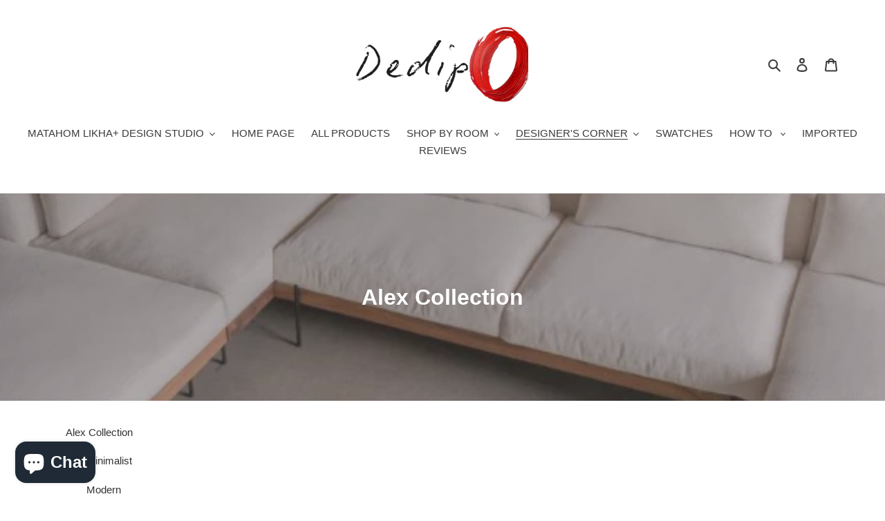

--- FILE ---
content_type: text/html; charset=utf-8
request_url: https://dedipofurnituredepot.com/collections/alex-collection
body_size: 26919
content:
<!doctype html>
<html class="no-js" lang="en">
<head>
  <meta charset="utf-8">
  <meta http-equiv="X-UA-Compatible" content="IE=edge,chrome=1">
  <meta name="viewport" content="width=device-width,initial-scale=1">
  <meta name="theme-color" content="#3a3a3a">

  <link rel="preconnect" href="https://cdn.shopify.com" crossorigin>
  <link rel="preconnect" href="https://fonts.shopify.com" crossorigin>
  <link rel="preconnect" href="https://monorail-edge.shopifysvc.com"><link rel="preload" href="//dedipofurnituredepot.com/cdn/shop/t/1/assets/theme.css?v=166253905060456944951599716603" as="style">
  <link rel="preload" as="font" href="" type="font/woff2" crossorigin>
  <link rel="preload" as="font" href="" type="font/woff2" crossorigin>
  <link rel="preload" as="font" href="" type="font/woff2" crossorigin>
  <link rel="preload" href="//dedipofurnituredepot.com/cdn/shop/t/1/assets/theme.js?v=15234462999925828271599716604" as="script">
  <link rel="preload" href="//dedipofurnituredepot.com/cdn/shop/t/1/assets/lazysizes.js?v=63098554868324070131599716602" as="script"><link rel="canonical" href="https://dedipofurnituredepot.com/collections/alex-collection"><title>Alex Collection
&ndash; Dedipo Furniture Depot</title><meta name="description" content="Alex Collection Minimalist Modern Industrial Easy to match elegance  "><!-- /snippets/social-meta-tags.liquid -->




<meta property="og:site_name" content="Dedipo Furniture Depot">
<meta property="og:url" content="https://dedipofurnituredepot.com/collections/alex-collection">
<meta property="og:title" content="Alex Collection">
<meta property="og:type" content="product.group">
<meta property="og:description" content="Alex Collection Minimalist Modern Industrial Easy to match elegance  ">

<meta property="og:image" content="http://dedipofurnituredepot.com/cdn/shop/collections/Screen_Shot_2021-05-06_at_4.21.16_PM_1200x1200.png?v=1620288157">
<meta property="og:image:secure_url" content="https://dedipofurnituredepot.com/cdn/shop/collections/Screen_Shot_2021-05-06_at_4.21.16_PM_1200x1200.png?v=1620288157">


<meta name="twitter:card" content="summary_large_image">
<meta name="twitter:title" content="Alex Collection">
<meta name="twitter:description" content="Alex Collection Minimalist Modern Industrial Easy to match elegance  ">

  
<style data-shopify>
:root {
    --color-text: #3a3a3a;
    --color-text-rgb: 58, 58, 58;
    --color-body-text: #333232;
    --color-sale-text: #ea0606;
    --color-small-button-text-border: #3a3a3a;
    --color-text-field: #ffffff;
    --color-text-field-text: #000000;
    --color-text-field-text-rgb: 0, 0, 0;

    --color-btn-primary: #3a3a3a;
    --color-btn-primary-darker: #212121;
    --color-btn-primary-text: #ffffff;

    --color-blankstate: rgba(51, 50, 50, 0.35);
    --color-blankstate-border: rgba(51, 50, 50, 0.2);
    --color-blankstate-background: rgba(51, 50, 50, 0.1);

    --color-text-focus:#606060;
    --color-overlay-text-focus:#e6e6e6;
    --color-btn-primary-focus:#606060;
    --color-btn-social-focus:#d2d2d2;
    --color-small-button-text-border-focus:#606060;
    --predictive-search-focus:#f2f2f2;

    --color-body: #ffffff;
    --color-bg: #ffffff;
    --color-bg-rgb: 255, 255, 255;
    --color-bg-alt: rgba(51, 50, 50, 0.05);
    --color-bg-currency-selector: rgba(51, 50, 50, 0.2);

    --color-overlay-title-text: #ffffff;
    --color-image-overlay: #685858;
    --color-image-overlay-rgb: 104, 88, 88;--opacity-image-overlay: 0.4;--hover-overlay-opacity: 0.8;

    --color-border: #ebebeb;
    --color-border-form: #cccccc;
    --color-border-form-darker: #b3b3b3;

    --svg-select-icon: url(//dedipofurnituredepot.com/cdn/shop/t/1/assets/ico-select.svg?v=29003672709104678581596101628);
    --slick-img-url: url(//dedipofurnituredepot.com/cdn/shop/t/1/assets/ajax-loader.gif?v=41356863302472015721596101611);

    --font-weight-body--bold: 700;
    --font-weight-body--bolder: 700;

    --font-stack-header: Helvetica, Arial, sans-serif;
    --font-style-header: normal;
    --font-weight-header: 700;

    --font-stack-body: Helvetica, Arial, sans-serif;
    --font-style-body: normal;
    --font-weight-body: 400;

    --font-size-header: 26;

    --font-size-base: 15;

    --font-h1-desktop: 35;
    --font-h1-mobile: 32;
    --font-h2-desktop: 20;
    --font-h2-mobile: 18;
    --font-h3-mobile: 20;
    --font-h4-desktop: 17;
    --font-h4-mobile: 15;
    --font-h5-desktop: 15;
    --font-h5-mobile: 13;
    --font-h6-desktop: 14;
    --font-h6-mobile: 12;

    --font-mega-title-large-desktop: 65;

    --font-rich-text-large: 17;
    --font-rich-text-small: 13;

    
--color-video-bg: #f2f2f2;

    
    --global-color-image-loader-primary: rgba(58, 58, 58, 0.06);
    --global-color-image-loader-secondary: rgba(58, 58, 58, 0.12);
  }
</style>


  <style>*,::after,::before{box-sizing:border-box}body{margin:0}body,html{background-color:var(--color-body)}body,button{font-size:calc(var(--font-size-base) * 1px);font-family:var(--font-stack-body);font-style:var(--font-style-body);font-weight:var(--font-weight-body);color:var(--color-text);line-height:1.5}body,button{-webkit-font-smoothing:antialiased;-webkit-text-size-adjust:100%}.border-bottom{border-bottom:1px solid var(--color-border)}.btn--link{background-color:transparent;border:0;margin:0;color:var(--color-text);text-align:left}.text-right{text-align:right}.icon{display:inline-block;width:20px;height:20px;vertical-align:middle;fill:currentColor}.icon__fallback-text,.visually-hidden{position:absolute!important;overflow:hidden;clip:rect(0 0 0 0);height:1px;width:1px;margin:-1px;padding:0;border:0}svg.icon:not(.icon--full-color) circle,svg.icon:not(.icon--full-color) ellipse,svg.icon:not(.icon--full-color) g,svg.icon:not(.icon--full-color) line,svg.icon:not(.icon--full-color) path,svg.icon:not(.icon--full-color) polygon,svg.icon:not(.icon--full-color) polyline,svg.icon:not(.icon--full-color) rect,symbol.icon:not(.icon--full-color) circle,symbol.icon:not(.icon--full-color) ellipse,symbol.icon:not(.icon--full-color) g,symbol.icon:not(.icon--full-color) line,symbol.icon:not(.icon--full-color) path,symbol.icon:not(.icon--full-color) polygon,symbol.icon:not(.icon--full-color) polyline,symbol.icon:not(.icon--full-color) rect{fill:inherit;stroke:inherit}li{list-style:none}.list--inline{padding:0;margin:0}.list--inline>li{display:inline-block;margin-bottom:0;vertical-align:middle}a{color:var(--color-text);text-decoration:none}.h1,.h2,h1,h2{margin:0 0 17.5px;font-family:var(--font-stack-header);font-style:var(--font-style-header);font-weight:var(--font-weight-header);line-height:1.2;overflow-wrap:break-word;word-wrap:break-word}.h1 a,.h2 a,h1 a,h2 a{color:inherit;text-decoration:none;font-weight:inherit}.h1,h1{font-size:calc(((var(--font-h1-desktop))/ (var(--font-size-base))) * 1em);text-transform:none;letter-spacing:0}@media only screen and (max-width:749px){.h1,h1{font-size:calc(((var(--font-h1-mobile))/ (var(--font-size-base))) * 1em)}}.h2,h2{font-size:calc(((var(--font-h2-desktop))/ (var(--font-size-base))) * 1em);text-transform:uppercase;letter-spacing:.1em}@media only screen and (max-width:749px){.h2,h2{font-size:calc(((var(--font-h2-mobile))/ (var(--font-size-base))) * 1em)}}p{color:var(--color-body-text);margin:0 0 19.44444px}@media only screen and (max-width:749px){p{font-size:calc(((var(--font-size-base) - 1)/ (var(--font-size-base))) * 1em)}}p:last-child{margin-bottom:0}@media only screen and (max-width:749px){.small--hide{display:none!important}}.grid{list-style:none;margin:0;padding:0;margin-left:-30px}.grid::after{content:'';display:table;clear:both}@media only screen and (max-width:749px){.grid{margin-left:-22px}}.grid::after{content:'';display:table;clear:both}.grid--no-gutters{margin-left:0}.grid--no-gutters .grid__item{padding-left:0}.grid--table{display:table;table-layout:fixed;width:100%}.grid--table>.grid__item{float:none;display:table-cell;vertical-align:middle}.grid__item{float:left;padding-left:30px;width:100%}@media only screen and (max-width:749px){.grid__item{padding-left:22px}}.grid__item[class*="--push"]{position:relative}@media only screen and (min-width:750px){.medium-up--one-quarter{width:25%}.medium-up--push-one-third{width:33.33%}.medium-up--one-half{width:50%}.medium-up--push-one-third{left:33.33%;position:relative}}.site-header{position:relative;background-color:var(--color-body)}@media only screen and (max-width:749px){.site-header{border-bottom:1px solid var(--color-border)}}@media only screen and (min-width:750px){.site-header{padding:0 55px}.site-header.logo--center{padding-top:30px}}.site-header__logo{margin:15px 0}.logo-align--center .site-header__logo{text-align:center;margin:0 auto}@media only screen and (max-width:749px){.logo-align--center .site-header__logo{text-align:left;margin:15px 0}}@media only screen and (max-width:749px){.site-header__logo{padding-left:22px;text-align:left}.site-header__logo img{margin:0}}.site-header__logo-link{display:inline-block;word-break:break-word}@media only screen and (min-width:750px){.logo-align--center .site-header__logo-link{margin:0 auto}}.site-header__logo-image{display:block}@media only screen and (min-width:750px){.site-header__logo-image{margin:0 auto}}.site-header__logo-image img{width:100%}.site-header__logo-image--centered img{margin:0 auto}.site-header__logo img{display:block}.site-header__icons{position:relative;white-space:nowrap}@media only screen and (max-width:749px){.site-header__icons{width:auto;padding-right:13px}.site-header__icons .btn--link,.site-header__icons .site-header__cart{font-size:calc(((var(--font-size-base))/ (var(--font-size-base))) * 1em)}}.site-header__icons-wrapper{position:relative;display:-webkit-flex;display:-ms-flexbox;display:flex;width:100%;-ms-flex-align:center;-webkit-align-items:center;-moz-align-items:center;-ms-align-items:center;-o-align-items:center;align-items:center;-webkit-justify-content:flex-end;-ms-justify-content:flex-end;justify-content:flex-end}.site-header__account,.site-header__cart,.site-header__search{position:relative}.site-header__search.site-header__icon{display:none}@media only screen and (min-width:1400px){.site-header__search.site-header__icon{display:block}}.site-header__search-toggle{display:block}@media only screen and (min-width:750px){.site-header__account,.site-header__cart{padding:10px 11px}}.site-header__cart-title,.site-header__search-title{position:absolute!important;overflow:hidden;clip:rect(0 0 0 0);height:1px;width:1px;margin:-1px;padding:0;border:0;display:block;vertical-align:middle}.site-header__cart-title{margin-right:3px}.site-header__cart-count{display:flex;align-items:center;justify-content:center;position:absolute;right:.4rem;top:.2rem;font-weight:700;background-color:var(--color-btn-primary);color:var(--color-btn-primary-text);border-radius:50%;min-width:1em;height:1em}.site-header__cart-count span{font-family:HelveticaNeue,"Helvetica Neue",Helvetica,Arial,sans-serif;font-size:calc(11em / 16);line-height:1}@media only screen and (max-width:749px){.site-header__cart-count{top:calc(7em / 16);right:0;border-radius:50%;min-width:calc(19em / 16);height:calc(19em / 16)}}@media only screen and (max-width:749px){.site-header__cart-count span{padding:.25em calc(6em / 16);font-size:12px}}.site-header__menu{display:none}@media only screen and (max-width:749px){.site-header__icon{display:inline-block;vertical-align:middle;padding:10px 11px;margin:0}}@media only screen and (min-width:750px){.site-header__icon .icon-search{margin-right:3px}}.announcement-bar{z-index:10;position:relative;text-align:center;border-bottom:1px solid transparent;padding:2px}.announcement-bar__link{display:block}.announcement-bar__message{display:block;padding:11px 22px;font-size:calc(((16)/ (var(--font-size-base))) * 1em);font-weight:var(--font-weight-header)}@media only screen and (min-width:750px){.announcement-bar__message{padding-left:55px;padding-right:55px}}.site-nav{position:relative;padding:0;text-align:center;margin:25px 0}.site-nav a{padding:3px 10px}.site-nav__link{display:block;white-space:nowrap}.site-nav--centered .site-nav__link{padding-top:0}.site-nav__link .icon-chevron-down{width:calc(8em / 16);height:calc(8em / 16);margin-left:.5rem}.site-nav__label{border-bottom:1px solid transparent}.site-nav__link--active .site-nav__label{border-bottom-color:var(--color-text)}.site-nav__link--button{border:none;background-color:transparent;padding:3px 10px}.site-header__mobile-nav{z-index:11;position:relative;background-color:var(--color-body)}@media only screen and (max-width:749px){.site-header__mobile-nav{display:-webkit-flex;display:-ms-flexbox;display:flex;width:100%;-ms-flex-align:center;-webkit-align-items:center;-moz-align-items:center;-ms-align-items:center;-o-align-items:center;align-items:center}}.mobile-nav--open .icon-close{display:none}.main-content{opacity:0}.main-content .shopify-section{display:none}.main-content .shopify-section:first-child{display:inherit}.critical-hidden{display:none}</style>

  <script>
    window.performance.mark('debut:theme_stylesheet_loaded.start');

    function onLoadStylesheet() {
      performance.mark('debut:theme_stylesheet_loaded.end');
      performance.measure('debut:theme_stylesheet_loaded', 'debut:theme_stylesheet_loaded.start', 'debut:theme_stylesheet_loaded.end');

      var url = "//dedipofurnituredepot.com/cdn/shop/t/1/assets/theme.css?v=166253905060456944951599716603";
      var link = document.querySelector('link[href="' + url + '"]');
      link.loaded = true;
      link.dispatchEvent(new Event('load'));
    }
  </script>

  <link rel="stylesheet" href="//dedipofurnituredepot.com/cdn/shop/t/1/assets/theme.css?v=166253905060456944951599716603" type="text/css" media="print" onload="this.media='all';onLoadStylesheet()">

  <style>
    
    
    
    
    
    
  </style>

  <script>
    var theme = {
      breakpoints: {
        medium: 750,
        large: 990,
        widescreen: 1400
      },
      strings: {
        addToCart: "Add to cart",
        soldOut: "Sold out",
        unavailable: "Unavailable",
        regularPrice: "Regular price",
        salePrice: "Sale price",
        sale: "Sale",
        fromLowestPrice: "from [price]",
        vendor: "Vendor",
        showMore: "Show More",
        showLess: "Show Less",
        searchFor: "Search for",
        addressError: "Error looking up that address",
        addressNoResults: "No results for that address",
        addressQueryLimit: "You have exceeded the Google API usage limit. Consider upgrading to a \u003ca href=\"https:\/\/developers.google.com\/maps\/premium\/usage-limits\"\u003ePremium Plan\u003c\/a\u003e.",
        authError: "There was a problem authenticating your Google Maps account.",
        newWindow: "Opens in a new window.",
        external: "Opens external website.",
        newWindowExternal: "Opens external website in a new window.",
        removeLabel: "Remove [product]",
        update: "Update",
        quantity: "Quantity",
        discountedTotal: "Discounted total",
        regularTotal: "Regular total",
        priceColumn: "See Price column for discount details.",
        quantityMinimumMessage: "Quantity must be 1 or more",
        cartError: "There was an error while updating your cart. Please try again.",
        removedItemMessage: "Removed \u003cspan class=\"cart__removed-product-details\"\u003e([quantity]) [link]\u003c\/span\u003e from your cart.",
        unitPrice: "Unit price",
        unitPriceSeparator: "per",
        oneCartCount: "1 item",
        otherCartCount: "[count] items",
        quantityLabel: "Quantity: [count]",
        products: "Products",
        loading: "Loading",
        number_of_results: "[result_number] of [results_count]",
        number_of_results_found: "[results_count] results found",
        one_result_found: "1 result found"
      },
      moneyFormat: "₱{{amount}}",
      moneyFormatWithCurrency: "₱{{amount}} PHP",
      settings: {
        predictiveSearchEnabled: true,
        predictiveSearchShowPrice: false,
        predictiveSearchShowVendor: false
      },
      stylesheet: "//dedipofurnituredepot.com/cdn/shop/t/1/assets/theme.css?v=166253905060456944951599716603"
    }

    document.documentElement.className = document.documentElement.className.replace('no-js', 'js');
  </script><script src="//dedipofurnituredepot.com/cdn/shop/t/1/assets/theme.js?v=15234462999925828271599716604" defer="defer"></script>
  <script src="//dedipofurnituredepot.com/cdn/shop/t/1/assets/lazysizes.js?v=63098554868324070131599716602" async="async"></script>

  <script type="text/javascript">
    if (window.MSInputMethodContext && document.documentMode) {
      var scripts = document.getElementsByTagName('script')[0];
      var polyfill = document.createElement("script");
      polyfill.defer = true;
      polyfill.src = "//dedipofurnituredepot.com/cdn/shop/t/1/assets/ie11CustomProperties.min.js?v=146208399201472936201599716602";

      scripts.parentNode.insertBefore(polyfill, scripts);
    }
  </script>

  <script>window.performance && window.performance.mark && window.performance.mark('shopify.content_for_header.start');</script><meta name="facebook-domain-verification" content="9bwhlflw3u2gtmplzry7aixj9cvp9r">
<meta name="google-site-verification" content="OxEJ9Xile1Ds26hhuVFaDRimtO2DdWnDEUCAeiDgBio">
<meta id="shopify-digital-wallet" name="shopify-digital-wallet" content="/44990660773/digital_wallets/dialog">
<link rel="alternate" type="application/atom+xml" title="Feed" href="/collections/alex-collection.atom" />
<link rel="next" href="/collections/alex-collection?page=2">
<link rel="alternate" type="application/json+oembed" href="https://dedipofurnituredepot.com/collections/alex-collection.oembed">
<script async="async" src="/checkouts/internal/preloads.js?locale=en-PH"></script>
<script id="shopify-features" type="application/json">{"accessToken":"018bce18d79a4e8bb55413b90d63bfcd","betas":["rich-media-storefront-analytics"],"domain":"dedipofurnituredepot.com","predictiveSearch":true,"shopId":44990660773,"locale":"en"}</script>
<script>var Shopify = Shopify || {};
Shopify.shop = "dedipo-furniture-depot.myshopify.com";
Shopify.locale = "en";
Shopify.currency = {"active":"PHP","rate":"1.0"};
Shopify.country = "PH";
Shopify.theme = {"name":"Debut","id":106828300453,"schema_name":"Debut","schema_version":"17.3.0","theme_store_id":796,"role":"main"};
Shopify.theme.handle = "null";
Shopify.theme.style = {"id":null,"handle":null};
Shopify.cdnHost = "dedipofurnituredepot.com/cdn";
Shopify.routes = Shopify.routes || {};
Shopify.routes.root = "/";</script>
<script type="module">!function(o){(o.Shopify=o.Shopify||{}).modules=!0}(window);</script>
<script>!function(o){function n(){var o=[];function n(){o.push(Array.prototype.slice.apply(arguments))}return n.q=o,n}var t=o.Shopify=o.Shopify||{};t.loadFeatures=n(),t.autoloadFeatures=n()}(window);</script>
<script id="shop-js-analytics" type="application/json">{"pageType":"collection"}</script>
<script defer="defer" async type="module" src="//dedipofurnituredepot.com/cdn/shopifycloud/shop-js/modules/v2/client.init-shop-cart-sync_BT-GjEfc.en.esm.js"></script>
<script defer="defer" async type="module" src="//dedipofurnituredepot.com/cdn/shopifycloud/shop-js/modules/v2/chunk.common_D58fp_Oc.esm.js"></script>
<script defer="defer" async type="module" src="//dedipofurnituredepot.com/cdn/shopifycloud/shop-js/modules/v2/chunk.modal_xMitdFEc.esm.js"></script>
<script type="module">
  await import("//dedipofurnituredepot.com/cdn/shopifycloud/shop-js/modules/v2/client.init-shop-cart-sync_BT-GjEfc.en.esm.js");
await import("//dedipofurnituredepot.com/cdn/shopifycloud/shop-js/modules/v2/chunk.common_D58fp_Oc.esm.js");
await import("//dedipofurnituredepot.com/cdn/shopifycloud/shop-js/modules/v2/chunk.modal_xMitdFEc.esm.js");

  window.Shopify.SignInWithShop?.initShopCartSync?.({"fedCMEnabled":true,"windoidEnabled":true});

</script>
<script id="__st">var __st={"a":44990660773,"offset":28800,"reqid":"542ea0e5-23b1-40d5-9c56-c3a2f8275aae-1769366468","pageurl":"dedipofurnituredepot.com\/collections\/alex-collection","u":"210942787ebe","p":"collection","rtyp":"collection","rid":266823008421};</script>
<script>window.ShopifyPaypalV4VisibilityTracking = true;</script>
<script id="captcha-bootstrap">!function(){'use strict';const t='contact',e='account',n='new_comment',o=[[t,t],['blogs',n],['comments',n],[t,'customer']],c=[[e,'customer_login'],[e,'guest_login'],[e,'recover_customer_password'],[e,'create_customer']],r=t=>t.map((([t,e])=>`form[action*='/${t}']:not([data-nocaptcha='true']) input[name='form_type'][value='${e}']`)).join(','),a=t=>()=>t?[...document.querySelectorAll(t)].map((t=>t.form)):[];function s(){const t=[...o],e=r(t);return a(e)}const i='password',u='form_key',d=['recaptcha-v3-token','g-recaptcha-response','h-captcha-response',i],f=()=>{try{return window.sessionStorage}catch{return}},m='__shopify_v',_=t=>t.elements[u];function p(t,e,n=!1){try{const o=window.sessionStorage,c=JSON.parse(o.getItem(e)),{data:r}=function(t){const{data:e,action:n}=t;return t[m]||n?{data:e,action:n}:{data:t,action:n}}(c);for(const[e,n]of Object.entries(r))t.elements[e]&&(t.elements[e].value=n);n&&o.removeItem(e)}catch(o){console.error('form repopulation failed',{error:o})}}const l='form_type',E='cptcha';function T(t){t.dataset[E]=!0}const w=window,h=w.document,L='Shopify',v='ce_forms',y='captcha';let A=!1;((t,e)=>{const n=(g='f06e6c50-85a8-45c8-87d0-21a2b65856fe',I='https://cdn.shopify.com/shopifycloud/storefront-forms-hcaptcha/ce_storefront_forms_captcha_hcaptcha.v1.5.2.iife.js',D={infoText:'Protected by hCaptcha',privacyText:'Privacy',termsText:'Terms'},(t,e,n)=>{const o=w[L][v],c=o.bindForm;if(c)return c(t,g,e,D).then(n);var r;o.q.push([[t,g,e,D],n]),r=I,A||(h.body.append(Object.assign(h.createElement('script'),{id:'captcha-provider',async:!0,src:r})),A=!0)});var g,I,D;w[L]=w[L]||{},w[L][v]=w[L][v]||{},w[L][v].q=[],w[L][y]=w[L][y]||{},w[L][y].protect=function(t,e){n(t,void 0,e),T(t)},Object.freeze(w[L][y]),function(t,e,n,w,h,L){const[v,y,A,g]=function(t,e,n){const i=e?o:[],u=t?c:[],d=[...i,...u],f=r(d),m=r(i),_=r(d.filter((([t,e])=>n.includes(e))));return[a(f),a(m),a(_),s()]}(w,h,L),I=t=>{const e=t.target;return e instanceof HTMLFormElement?e:e&&e.form},D=t=>v().includes(t);t.addEventListener('submit',(t=>{const e=I(t);if(!e)return;const n=D(e)&&!e.dataset.hcaptchaBound&&!e.dataset.recaptchaBound,o=_(e),c=g().includes(e)&&(!o||!o.value);(n||c)&&t.preventDefault(),c&&!n&&(function(t){try{if(!f())return;!function(t){const e=f();if(!e)return;const n=_(t);if(!n)return;const o=n.value;o&&e.removeItem(o)}(t);const e=Array.from(Array(32),(()=>Math.random().toString(36)[2])).join('');!function(t,e){_(t)||t.append(Object.assign(document.createElement('input'),{type:'hidden',name:u})),t.elements[u].value=e}(t,e),function(t,e){const n=f();if(!n)return;const o=[...t.querySelectorAll(`input[type='${i}']`)].map((({name:t})=>t)),c=[...d,...o],r={};for(const[a,s]of new FormData(t).entries())c.includes(a)||(r[a]=s);n.setItem(e,JSON.stringify({[m]:1,action:t.action,data:r}))}(t,e)}catch(e){console.error('failed to persist form',e)}}(e),e.submit())}));const S=(t,e)=>{t&&!t.dataset[E]&&(n(t,e.some((e=>e===t))),T(t))};for(const o of['focusin','change'])t.addEventListener(o,(t=>{const e=I(t);D(e)&&S(e,y())}));const B=e.get('form_key'),M=e.get(l),P=B&&M;t.addEventListener('DOMContentLoaded',(()=>{const t=y();if(P)for(const e of t)e.elements[l].value===M&&p(e,B);[...new Set([...A(),...v().filter((t=>'true'===t.dataset.shopifyCaptcha))])].forEach((e=>S(e,t)))}))}(h,new URLSearchParams(w.location.search),n,t,e,['guest_login'])})(!0,!0)}();</script>
<script integrity="sha256-4kQ18oKyAcykRKYeNunJcIwy7WH5gtpwJnB7kiuLZ1E=" data-source-attribution="shopify.loadfeatures" defer="defer" src="//dedipofurnituredepot.com/cdn/shopifycloud/storefront/assets/storefront/load_feature-a0a9edcb.js" crossorigin="anonymous"></script>
<script data-source-attribution="shopify.dynamic_checkout.dynamic.init">var Shopify=Shopify||{};Shopify.PaymentButton=Shopify.PaymentButton||{isStorefrontPortableWallets:!0,init:function(){window.Shopify.PaymentButton.init=function(){};var t=document.createElement("script");t.src="https://dedipofurnituredepot.com/cdn/shopifycloud/portable-wallets/latest/portable-wallets.en.js",t.type="module",document.head.appendChild(t)}};
</script>
<script data-source-attribution="shopify.dynamic_checkout.buyer_consent">
  function portableWalletsHideBuyerConsent(e){var t=document.getElementById("shopify-buyer-consent"),n=document.getElementById("shopify-subscription-policy-button");t&&n&&(t.classList.add("hidden"),t.setAttribute("aria-hidden","true"),n.removeEventListener("click",e))}function portableWalletsShowBuyerConsent(e){var t=document.getElementById("shopify-buyer-consent"),n=document.getElementById("shopify-subscription-policy-button");t&&n&&(t.classList.remove("hidden"),t.removeAttribute("aria-hidden"),n.addEventListener("click",e))}window.Shopify?.PaymentButton&&(window.Shopify.PaymentButton.hideBuyerConsent=portableWalletsHideBuyerConsent,window.Shopify.PaymentButton.showBuyerConsent=portableWalletsShowBuyerConsent);
</script>
<script data-source-attribution="shopify.dynamic_checkout.cart.bootstrap">document.addEventListener("DOMContentLoaded",(function(){function t(){return document.querySelector("shopify-accelerated-checkout-cart, shopify-accelerated-checkout")}if(t())Shopify.PaymentButton.init();else{new MutationObserver((function(e,n){t()&&(Shopify.PaymentButton.init(),n.disconnect())})).observe(document.body,{childList:!0,subtree:!0})}}));
</script>

<script>window.performance && window.performance.mark && window.performance.mark('shopify.content_for_header.end');</script>
<script src="https://cdn.shopify.com/extensions/e8878072-2f6b-4e89-8082-94b04320908d/inbox-1254/assets/inbox-chat-loader.js" type="text/javascript" defer="defer"></script>
<link href="https://monorail-edge.shopifysvc.com" rel="dns-prefetch">
<script>(function(){if ("sendBeacon" in navigator && "performance" in window) {try {var session_token_from_headers = performance.getEntriesByType('navigation')[0].serverTiming.find(x => x.name == '_s').description;} catch {var session_token_from_headers = undefined;}var session_cookie_matches = document.cookie.match(/_shopify_s=([^;]*)/);var session_token_from_cookie = session_cookie_matches && session_cookie_matches.length === 2 ? session_cookie_matches[1] : "";var session_token = session_token_from_headers || session_token_from_cookie || "";function handle_abandonment_event(e) {var entries = performance.getEntries().filter(function(entry) {return /monorail-edge.shopifysvc.com/.test(entry.name);});if (!window.abandonment_tracked && entries.length === 0) {window.abandonment_tracked = true;var currentMs = Date.now();var navigation_start = performance.timing.navigationStart;var payload = {shop_id: 44990660773,url: window.location.href,navigation_start,duration: currentMs - navigation_start,session_token,page_type: "collection"};window.navigator.sendBeacon("https://monorail-edge.shopifysvc.com/v1/produce", JSON.stringify({schema_id: "online_store_buyer_site_abandonment/1.1",payload: payload,metadata: {event_created_at_ms: currentMs,event_sent_at_ms: currentMs}}));}}window.addEventListener('pagehide', handle_abandonment_event);}}());</script>
<script id="web-pixels-manager-setup">(function e(e,d,r,n,o){if(void 0===o&&(o={}),!Boolean(null===(a=null===(i=window.Shopify)||void 0===i?void 0:i.analytics)||void 0===a?void 0:a.replayQueue)){var i,a;window.Shopify=window.Shopify||{};var t=window.Shopify;t.analytics=t.analytics||{};var s=t.analytics;s.replayQueue=[],s.publish=function(e,d,r){return s.replayQueue.push([e,d,r]),!0};try{self.performance.mark("wpm:start")}catch(e){}var l=function(){var e={modern:/Edge?\/(1{2}[4-9]|1[2-9]\d|[2-9]\d{2}|\d{4,})\.\d+(\.\d+|)|Firefox\/(1{2}[4-9]|1[2-9]\d|[2-9]\d{2}|\d{4,})\.\d+(\.\d+|)|Chrom(ium|e)\/(9{2}|\d{3,})\.\d+(\.\d+|)|(Maci|X1{2}).+ Version\/(15\.\d+|(1[6-9]|[2-9]\d|\d{3,})\.\d+)([,.]\d+|)( \(\w+\)|)( Mobile\/\w+|) Safari\/|Chrome.+OPR\/(9{2}|\d{3,})\.\d+\.\d+|(CPU[ +]OS|iPhone[ +]OS|CPU[ +]iPhone|CPU IPhone OS|CPU iPad OS)[ +]+(15[._]\d+|(1[6-9]|[2-9]\d|\d{3,})[._]\d+)([._]\d+|)|Android:?[ /-](13[3-9]|1[4-9]\d|[2-9]\d{2}|\d{4,})(\.\d+|)(\.\d+|)|Android.+Firefox\/(13[5-9]|1[4-9]\d|[2-9]\d{2}|\d{4,})\.\d+(\.\d+|)|Android.+Chrom(ium|e)\/(13[3-9]|1[4-9]\d|[2-9]\d{2}|\d{4,})\.\d+(\.\d+|)|SamsungBrowser\/([2-9]\d|\d{3,})\.\d+/,legacy:/Edge?\/(1[6-9]|[2-9]\d|\d{3,})\.\d+(\.\d+|)|Firefox\/(5[4-9]|[6-9]\d|\d{3,})\.\d+(\.\d+|)|Chrom(ium|e)\/(5[1-9]|[6-9]\d|\d{3,})\.\d+(\.\d+|)([\d.]+$|.*Safari\/(?![\d.]+ Edge\/[\d.]+$))|(Maci|X1{2}).+ Version\/(10\.\d+|(1[1-9]|[2-9]\d|\d{3,})\.\d+)([,.]\d+|)( \(\w+\)|)( Mobile\/\w+|) Safari\/|Chrome.+OPR\/(3[89]|[4-9]\d|\d{3,})\.\d+\.\d+|(CPU[ +]OS|iPhone[ +]OS|CPU[ +]iPhone|CPU IPhone OS|CPU iPad OS)[ +]+(10[._]\d+|(1[1-9]|[2-9]\d|\d{3,})[._]\d+)([._]\d+|)|Android:?[ /-](13[3-9]|1[4-9]\d|[2-9]\d{2}|\d{4,})(\.\d+|)(\.\d+|)|Mobile Safari.+OPR\/([89]\d|\d{3,})\.\d+\.\d+|Android.+Firefox\/(13[5-9]|1[4-9]\d|[2-9]\d{2}|\d{4,})\.\d+(\.\d+|)|Android.+Chrom(ium|e)\/(13[3-9]|1[4-9]\d|[2-9]\d{2}|\d{4,})\.\d+(\.\d+|)|Android.+(UC? ?Browser|UCWEB|U3)[ /]?(15\.([5-9]|\d{2,})|(1[6-9]|[2-9]\d|\d{3,})\.\d+)\.\d+|SamsungBrowser\/(5\.\d+|([6-9]|\d{2,})\.\d+)|Android.+MQ{2}Browser\/(14(\.(9|\d{2,})|)|(1[5-9]|[2-9]\d|\d{3,})(\.\d+|))(\.\d+|)|K[Aa][Ii]OS\/(3\.\d+|([4-9]|\d{2,})\.\d+)(\.\d+|)/},d=e.modern,r=e.legacy,n=navigator.userAgent;return n.match(d)?"modern":n.match(r)?"legacy":"unknown"}(),u="modern"===l?"modern":"legacy",c=(null!=n?n:{modern:"",legacy:""})[u],f=function(e){return[e.baseUrl,"/wpm","/b",e.hashVersion,"modern"===e.buildTarget?"m":"l",".js"].join("")}({baseUrl:d,hashVersion:r,buildTarget:u}),m=function(e){var d=e.version,r=e.bundleTarget,n=e.surface,o=e.pageUrl,i=e.monorailEndpoint;return{emit:function(e){var a=e.status,t=e.errorMsg,s=(new Date).getTime(),l=JSON.stringify({metadata:{event_sent_at_ms:s},events:[{schema_id:"web_pixels_manager_load/3.1",payload:{version:d,bundle_target:r,page_url:o,status:a,surface:n,error_msg:t},metadata:{event_created_at_ms:s}}]});if(!i)return console&&console.warn&&console.warn("[Web Pixels Manager] No Monorail endpoint provided, skipping logging."),!1;try{return self.navigator.sendBeacon.bind(self.navigator)(i,l)}catch(e){}var u=new XMLHttpRequest;try{return u.open("POST",i,!0),u.setRequestHeader("Content-Type","text/plain"),u.send(l),!0}catch(e){return console&&console.warn&&console.warn("[Web Pixels Manager] Got an unhandled error while logging to Monorail."),!1}}}}({version:r,bundleTarget:l,surface:e.surface,pageUrl:self.location.href,monorailEndpoint:e.monorailEndpoint});try{o.browserTarget=l,function(e){var d=e.src,r=e.async,n=void 0===r||r,o=e.onload,i=e.onerror,a=e.sri,t=e.scriptDataAttributes,s=void 0===t?{}:t,l=document.createElement("script"),u=document.querySelector("head"),c=document.querySelector("body");if(l.async=n,l.src=d,a&&(l.integrity=a,l.crossOrigin="anonymous"),s)for(var f in s)if(Object.prototype.hasOwnProperty.call(s,f))try{l.dataset[f]=s[f]}catch(e){}if(o&&l.addEventListener("load",o),i&&l.addEventListener("error",i),u)u.appendChild(l);else{if(!c)throw new Error("Did not find a head or body element to append the script");c.appendChild(l)}}({src:f,async:!0,onload:function(){if(!function(){var e,d;return Boolean(null===(d=null===(e=window.Shopify)||void 0===e?void 0:e.analytics)||void 0===d?void 0:d.initialized)}()){var d=window.webPixelsManager.init(e)||void 0;if(d){var r=window.Shopify.analytics;r.replayQueue.forEach((function(e){var r=e[0],n=e[1],o=e[2];d.publishCustomEvent(r,n,o)})),r.replayQueue=[],r.publish=d.publishCustomEvent,r.visitor=d.visitor,r.initialized=!0}}},onerror:function(){return m.emit({status:"failed",errorMsg:"".concat(f," has failed to load")})},sri:function(e){var d=/^sha384-[A-Za-z0-9+/=]+$/;return"string"==typeof e&&d.test(e)}(c)?c:"",scriptDataAttributes:o}),m.emit({status:"loading"})}catch(e){m.emit({status:"failed",errorMsg:(null==e?void 0:e.message)||"Unknown error"})}}})({shopId: 44990660773,storefrontBaseUrl: "https://dedipofurnituredepot.com",extensionsBaseUrl: "https://extensions.shopifycdn.com/cdn/shopifycloud/web-pixels-manager",monorailEndpoint: "https://monorail-edge.shopifysvc.com/unstable/produce_batch",surface: "storefront-renderer",enabledBetaFlags: ["2dca8a86"],webPixelsConfigList: [{"id":"675414181","configuration":"{\"config\":\"{\\\"google_tag_ids\\\":[\\\"GT-WVCF5ND\\\"],\\\"target_country\\\":\\\"PH\\\",\\\"gtag_events\\\":[{\\\"type\\\":\\\"view_item\\\",\\\"action_label\\\":\\\"MC-N79XW9R9CF\\\"},{\\\"type\\\":\\\"purchase\\\",\\\"action_label\\\":\\\"MC-N79XW9R9CF\\\"},{\\\"type\\\":\\\"page_view\\\",\\\"action_label\\\":\\\"MC-N79XW9R9CF\\\"}],\\\"enable_monitoring_mode\\\":false}\"}","eventPayloadVersion":"v1","runtimeContext":"OPEN","scriptVersion":"b2a88bafab3e21179ed38636efcd8a93","type":"APP","apiClientId":1780363,"privacyPurposes":[],"dataSharingAdjustments":{"protectedCustomerApprovalScopes":["read_customer_address","read_customer_email","read_customer_name","read_customer_personal_data","read_customer_phone"]}},{"id":"520192165","configuration":"{\"pixelCode\":\"CJBICLBC77UFF5VQLB40\"}","eventPayloadVersion":"v1","runtimeContext":"STRICT","scriptVersion":"22e92c2ad45662f435e4801458fb78cc","type":"APP","apiClientId":4383523,"privacyPurposes":["ANALYTICS","MARKETING","SALE_OF_DATA"],"dataSharingAdjustments":{"protectedCustomerApprovalScopes":["read_customer_address","read_customer_email","read_customer_name","read_customer_personal_data","read_customer_phone"]}},{"id":"272892069","configuration":"{\"pixel_id\":\"632253674132893\",\"pixel_type\":\"facebook_pixel\",\"metaapp_system_user_token\":\"-\"}","eventPayloadVersion":"v1","runtimeContext":"OPEN","scriptVersion":"ca16bc87fe92b6042fbaa3acc2fbdaa6","type":"APP","apiClientId":2329312,"privacyPurposes":["ANALYTICS","MARKETING","SALE_OF_DATA"],"dataSharingAdjustments":{"protectedCustomerApprovalScopes":["read_customer_address","read_customer_email","read_customer_name","read_customer_personal_data","read_customer_phone"]}},{"id":"133365925","eventPayloadVersion":"v1","runtimeContext":"LAX","scriptVersion":"1","type":"CUSTOM","privacyPurposes":["ANALYTICS"],"name":"Google Analytics tag (migrated)"},{"id":"shopify-app-pixel","configuration":"{}","eventPayloadVersion":"v1","runtimeContext":"STRICT","scriptVersion":"0450","apiClientId":"shopify-pixel","type":"APP","privacyPurposes":["ANALYTICS","MARKETING"]},{"id":"shopify-custom-pixel","eventPayloadVersion":"v1","runtimeContext":"LAX","scriptVersion":"0450","apiClientId":"shopify-pixel","type":"CUSTOM","privacyPurposes":["ANALYTICS","MARKETING"]}],isMerchantRequest: false,initData: {"shop":{"name":"Dedipo Furniture Depot","paymentSettings":{"currencyCode":"PHP"},"myshopifyDomain":"dedipo-furniture-depot.myshopify.com","countryCode":"PH","storefrontUrl":"https:\/\/dedipofurnituredepot.com"},"customer":null,"cart":null,"checkout":null,"productVariants":[],"purchasingCompany":null},},"https://dedipofurnituredepot.com/cdn","fcfee988w5aeb613cpc8e4bc33m6693e112",{"modern":"","legacy":""},{"shopId":"44990660773","storefrontBaseUrl":"https:\/\/dedipofurnituredepot.com","extensionBaseUrl":"https:\/\/extensions.shopifycdn.com\/cdn\/shopifycloud\/web-pixels-manager","surface":"storefront-renderer","enabledBetaFlags":"[\"2dca8a86\"]","isMerchantRequest":"false","hashVersion":"fcfee988w5aeb613cpc8e4bc33m6693e112","publish":"custom","events":"[[\"page_viewed\",{}],[\"collection_viewed\",{\"collection\":{\"id\":\"266823008421\",\"title\":\"Alex Collection\",\"productVariants\":[{\"price\":{\"amount\":2285.0,\"currencyCode\":\"PHP\"},\"product\":{\"title\":\"Dedipo Chopping\/Serving Board Set\",\"vendor\":\"Dedipo Furniture Depot\",\"id\":\"7894391029925\",\"untranslatedTitle\":\"Dedipo Chopping\/Serving Board Set\",\"url\":\"\/products\/dedipo-chopping-board-set\",\"type\":\"\"},\"id\":\"41800867381413\",\"image\":{\"src\":\"\/\/dedipofurnituredepot.com\/cdn\/shop\/products\/B2AB14B4-37F3-4734-A256-D516E5A45469.jpg?v=1659347988\"},\"sku\":\"\",\"title\":\"Default Title\",\"untranslatedTitle\":\"Default Title\"},{\"price\":{\"amount\":36768.0,\"currencyCode\":\"PHP\"},\"product\":{\"title\":\"Alex Coffee Table\",\"vendor\":\"Dedipo Furniture Depot\",\"id\":\"7367805632677\",\"untranslatedTitle\":\"Alex Coffee Table\",\"url\":\"\/products\/alex-coffee-table\",\"type\":\"Coffee Tables\"},\"id\":\"41261122060453\",\"image\":{\"src\":\"\/\/dedipofurnituredepot.com\/cdn\/shop\/products\/ScreenShot2022-01-07at10.50.07AM.png?v=1641560907\"},\"sku\":\"\",\"title\":\"Regular 48\\\"DIA + 15\\\"H (WOODEN BASE) \/ Natural\",\"untranslatedTitle\":\"Regular 48\\\"DIA + 15\\\"H (WOODEN BASE) \/ Natural\"},{\"price\":{\"amount\":37850.0,\"currencyCode\":\"PHP\"},\"product\":{\"title\":\"Alex Accent Chair\",\"vendor\":\"Dedipo Furniture Depot\",\"id\":\"7170107867301\",\"untranslatedTitle\":\"Alex Accent Chair\",\"url\":\"\/products\/alex-accent-chair\",\"type\":\"Chairs\"},\"id\":\"41073563336869\",\"image\":{\"src\":\"\/\/dedipofurnituredepot.com\/cdn\/shop\/products\/DD48F920-193B-44C8-B3BF-C6E0B9D62505.jpg?v=1636193993\"},\"sku\":\"\",\"title\":\"Default Title\",\"untranslatedTitle\":\"Default Title\"},{\"price\":{\"amount\":68250.0,\"currencyCode\":\"PHP\"},\"product\":{\"title\":\"Alex Sofabed\",\"vendor\":\"Dedipo Furniture Depot\",\"id\":\"6928246079653\",\"untranslatedTitle\":\"Alex Sofabed\",\"url\":\"\/products\/alex-sofabed\",\"type\":\"Living Room\"},\"id\":\"40416410140837\",\"image\":{\"src\":\"\/\/dedipofurnituredepot.com\/cdn\/shop\/products\/70FF9843-1915-4B43-91B7-CD55AEABE194.jpg?v=1626941574\"},\"sku\":\"100\",\"title\":\"Default Title\",\"untranslatedTitle\":\"Default Title\"},{\"price\":{\"amount\":112985.0,\"currencyCode\":\"PHP\"},\"product\":{\"title\":\"Alex V2 L-Sofa\",\"vendor\":\"Dedipo Furniture Depot\",\"id\":\"6663707099301\",\"untranslatedTitle\":\"Alex V2 L-Sofa\",\"url\":\"\/products\/alex-v2-l-sofa\",\"type\":\"Sofa\"},\"id\":\"39650544255141\",\"image\":{\"src\":\"\/\/dedipofurnituredepot.com\/cdn\/shop\/products\/EBB0463C-D43C-4233-8788-31BFE8DEA31B.jpg?v=1618593962\"},\"sku\":\"\",\"title\":\"Default Title\",\"untranslatedTitle\":\"Default Title\"},{\"price\":{\"amount\":188525.0,\"currencyCode\":\"PHP\"},\"product\":{\"title\":\"Alex Modular Sofa Set (4 Pieces w\/ double lining)\",\"vendor\":\"Dedipo Furniture Depot\",\"id\":\"6639695298725\",\"untranslatedTitle\":\"Alex Modular Sofa Set (4 Pieces w\/ double lining)\",\"url\":\"\/products\/alex-modular-sofa-set-4-pieces-w-double-lining\",\"type\":\"Sofa\"},\"id\":\"39597805469861\",\"image\":{\"src\":\"\/\/dedipofurnituredepot.com\/cdn\/shop\/products\/4E34AFC9-EBD0-46C6-A234-6FB0FC949C87.jpg?v=1617955446\"},\"sku\":\"\",\"title\":\"Default Title\",\"untranslatedTitle\":\"Default Title\"},{\"price\":{\"amount\":68850.0,\"currencyCode\":\"PHP\"},\"product\":{\"title\":\"Alex Day Bed with Pullout Bed\",\"vendor\":\"Dedipo Furniture Depot\",\"id\":\"6626849456293\",\"untranslatedTitle\":\"Alex Day Bed with Pullout Bed\",\"url\":\"\/products\/alex-day-bed-with-pullout-bed\",\"type\":\"Sofa\"},\"id\":\"39556928209061\",\"image\":{\"src\":\"\/\/dedipofurnituredepot.com\/cdn\/shop\/products\/ScreenShot2021-04-05at11.13.15AM.png?v=1617591641\"},\"sku\":\"\",\"title\":\"Default Title\",\"untranslatedTitle\":\"Default Title\"},{\"price\":{\"amount\":98885.0,\"currencyCode\":\"PHP\"},\"product\":{\"title\":\"Alexis Shelf\",\"vendor\":\"Dedipo Furniture Depot\",\"id\":\"6555591934117\",\"untranslatedTitle\":\"Alexis Shelf\",\"url\":\"\/products\/alexis-minimalist-shelf-1\",\"type\":\"Cabinetry\"},\"id\":\"39317422014629\",\"image\":{\"src\":\"\/\/dedipofurnituredepot.com\/cdn\/shop\/products\/alexis.jpg?v=1614944931\"},\"sku\":\"\",\"title\":\"Default Title\",\"untranslatedTitle\":\"Default Title\"}]}}]]"});</script><script>
  window.ShopifyAnalytics = window.ShopifyAnalytics || {};
  window.ShopifyAnalytics.meta = window.ShopifyAnalytics.meta || {};
  window.ShopifyAnalytics.meta.currency = 'PHP';
  var meta = {"products":[{"id":7894391029925,"gid":"gid:\/\/shopify\/Product\/7894391029925","vendor":"Dedipo Furniture Depot","type":"","handle":"dedipo-chopping-board-set","variants":[{"id":41800867381413,"price":228500,"name":"Dedipo Chopping\/Serving Board Set","public_title":null,"sku":""}],"remote":false},{"id":7367805632677,"gid":"gid:\/\/shopify\/Product\/7367805632677","vendor":"Dedipo Furniture Depot","type":"Coffee Tables","handle":"alex-coffee-table","variants":[{"id":41261122060453,"price":3676800,"name":"Alex Coffee Table - Regular 48\"DIA + 15\"H (WOODEN BASE) \/ Natural","public_title":"Regular 48\"DIA + 15\"H (WOODEN BASE) \/ Natural","sku":""},{"id":41261132611749,"price":3485000,"name":"Alex Coffee Table - Regular 48\"DIA + 15\"H (WOODEN BASE) \/ Chocolate","public_title":"Regular 48\"DIA + 15\"H (WOODEN BASE) \/ Chocolate","sku":""},{"id":41261122093221,"price":4289900,"name":"Alex Coffee Table - Premium 60\"DIA + 15\"H (WOODEN BASE) \/ Natural","public_title":"Premium 60\"DIA + 15\"H (WOODEN BASE) \/ Natural","sku":""},{"id":41261132644517,"price":3989700,"name":"Alex Coffee Table - Premium 60\"DIA + 15\"H (WOODEN BASE) \/ Chocolate","public_title":"Premium 60\"DIA + 15\"H (WOODEN BASE) \/ Chocolate","sku":""},{"id":47405446529189,"price":5876800,"name":"Alex Coffee Table - Regular 48\"DIA + 15\"H (METAL BASE) \/ Natural","public_title":"Regular 48\"DIA + 15\"H (METAL BASE) \/ Natural","sku":null},{"id":47405446561957,"price":5876800,"name":"Alex Coffee Table - Regular 48\"DIA + 15\"H (METAL BASE) \/ Chocolate","public_title":"Regular 48\"DIA + 15\"H (METAL BASE) \/ Chocolate","sku":null},{"id":47405446594725,"price":6868900,"name":"Alex Coffee Table - Premium 60\"DIA + 15\"H (METAL BASE) \/ Natural","public_title":"Premium 60\"DIA + 15\"H (METAL BASE) \/ Natural","sku":null},{"id":47405446627493,"price":6868900,"name":"Alex Coffee Table - Premium 60\"DIA + 15\"H (METAL BASE) \/ Chocolate","public_title":"Premium 60\"DIA + 15\"H (METAL BASE) \/ Chocolate","sku":null}],"remote":false},{"id":7170107867301,"gid":"gid:\/\/shopify\/Product\/7170107867301","vendor":"Dedipo Furniture Depot","type":"Chairs","handle":"alex-accent-chair","variants":[{"id":41073563336869,"price":3785000,"name":"Alex Accent Chair","public_title":null,"sku":""}],"remote":false},{"id":6928246079653,"gid":"gid:\/\/shopify\/Product\/6928246079653","vendor":"Dedipo Furniture Depot","type":"Living Room","handle":"alex-sofabed","variants":[{"id":40416410140837,"price":6825000,"name":"Alex Sofabed","public_title":null,"sku":"100"}],"remote":false},{"id":6663707099301,"gid":"gid:\/\/shopify\/Product\/6663707099301","vendor":"Dedipo Furniture Depot","type":"Sofa","handle":"alex-v2-l-sofa","variants":[{"id":39650544255141,"price":11298500,"name":"Alex V2 L-Sofa","public_title":null,"sku":""}],"remote":false},{"id":6639695298725,"gid":"gid:\/\/shopify\/Product\/6639695298725","vendor":"Dedipo Furniture Depot","type":"Sofa","handle":"alex-modular-sofa-set-4-pieces-w-double-lining","variants":[{"id":39597805469861,"price":18852500,"name":"Alex Modular Sofa Set (4 Pieces w\/ double lining)","public_title":null,"sku":""}],"remote":false},{"id":6626849456293,"gid":"gid:\/\/shopify\/Product\/6626849456293","vendor":"Dedipo Furniture Depot","type":"Sofa","handle":"alex-day-bed-with-pullout-bed","variants":[{"id":39556928209061,"price":6885000,"name":"Alex Day Bed with Pullout Bed","public_title":null,"sku":""}],"remote":false},{"id":6555591934117,"gid":"gid:\/\/shopify\/Product\/6555591934117","vendor":"Dedipo Furniture Depot","type":"Cabinetry","handle":"alexis-minimalist-shelf-1","variants":[{"id":39317422014629,"price":9888500,"name":"Alexis Shelf","public_title":null,"sku":""}],"remote":false}],"page":{"pageType":"collection","resourceType":"collection","resourceId":266823008421,"requestId":"542ea0e5-23b1-40d5-9c56-c3a2f8275aae-1769366468"}};
  for (var attr in meta) {
    window.ShopifyAnalytics.meta[attr] = meta[attr];
  }
</script>
<script class="analytics">
  (function () {
    var customDocumentWrite = function(content) {
      var jquery = null;

      if (window.jQuery) {
        jquery = window.jQuery;
      } else if (window.Checkout && window.Checkout.$) {
        jquery = window.Checkout.$;
      }

      if (jquery) {
        jquery('body').append(content);
      }
    };

    var hasLoggedConversion = function(token) {
      if (token) {
        return document.cookie.indexOf('loggedConversion=' + token) !== -1;
      }
      return false;
    }

    var setCookieIfConversion = function(token) {
      if (token) {
        var twoMonthsFromNow = new Date(Date.now());
        twoMonthsFromNow.setMonth(twoMonthsFromNow.getMonth() + 2);

        document.cookie = 'loggedConversion=' + token + '; expires=' + twoMonthsFromNow;
      }
    }

    var trekkie = window.ShopifyAnalytics.lib = window.trekkie = window.trekkie || [];
    if (trekkie.integrations) {
      return;
    }
    trekkie.methods = [
      'identify',
      'page',
      'ready',
      'track',
      'trackForm',
      'trackLink'
    ];
    trekkie.factory = function(method) {
      return function() {
        var args = Array.prototype.slice.call(arguments);
        args.unshift(method);
        trekkie.push(args);
        return trekkie;
      };
    };
    for (var i = 0; i < trekkie.methods.length; i++) {
      var key = trekkie.methods[i];
      trekkie[key] = trekkie.factory(key);
    }
    trekkie.load = function(config) {
      trekkie.config = config || {};
      trekkie.config.initialDocumentCookie = document.cookie;
      var first = document.getElementsByTagName('script')[0];
      var script = document.createElement('script');
      script.type = 'text/javascript';
      script.onerror = function(e) {
        var scriptFallback = document.createElement('script');
        scriptFallback.type = 'text/javascript';
        scriptFallback.onerror = function(error) {
                var Monorail = {
      produce: function produce(monorailDomain, schemaId, payload) {
        var currentMs = new Date().getTime();
        var event = {
          schema_id: schemaId,
          payload: payload,
          metadata: {
            event_created_at_ms: currentMs,
            event_sent_at_ms: currentMs
          }
        };
        return Monorail.sendRequest("https://" + monorailDomain + "/v1/produce", JSON.stringify(event));
      },
      sendRequest: function sendRequest(endpointUrl, payload) {
        // Try the sendBeacon API
        if (window && window.navigator && typeof window.navigator.sendBeacon === 'function' && typeof window.Blob === 'function' && !Monorail.isIos12()) {
          var blobData = new window.Blob([payload], {
            type: 'text/plain'
          });

          if (window.navigator.sendBeacon(endpointUrl, blobData)) {
            return true;
          } // sendBeacon was not successful

        } // XHR beacon

        var xhr = new XMLHttpRequest();

        try {
          xhr.open('POST', endpointUrl);
          xhr.setRequestHeader('Content-Type', 'text/plain');
          xhr.send(payload);
        } catch (e) {
          console.log(e);
        }

        return false;
      },
      isIos12: function isIos12() {
        return window.navigator.userAgent.lastIndexOf('iPhone; CPU iPhone OS 12_') !== -1 || window.navigator.userAgent.lastIndexOf('iPad; CPU OS 12_') !== -1;
      }
    };
    Monorail.produce('monorail-edge.shopifysvc.com',
      'trekkie_storefront_load_errors/1.1',
      {shop_id: 44990660773,
      theme_id: 106828300453,
      app_name: "storefront",
      context_url: window.location.href,
      source_url: "//dedipofurnituredepot.com/cdn/s/trekkie.storefront.8d95595f799fbf7e1d32231b9a28fd43b70c67d3.min.js"});

        };
        scriptFallback.async = true;
        scriptFallback.src = '//dedipofurnituredepot.com/cdn/s/trekkie.storefront.8d95595f799fbf7e1d32231b9a28fd43b70c67d3.min.js';
        first.parentNode.insertBefore(scriptFallback, first);
      };
      script.async = true;
      script.src = '//dedipofurnituredepot.com/cdn/s/trekkie.storefront.8d95595f799fbf7e1d32231b9a28fd43b70c67d3.min.js';
      first.parentNode.insertBefore(script, first);
    };
    trekkie.load(
      {"Trekkie":{"appName":"storefront","development":false,"defaultAttributes":{"shopId":44990660773,"isMerchantRequest":null,"themeId":106828300453,"themeCityHash":"15452364235849932586","contentLanguage":"en","currency":"PHP","eventMetadataId":"d0276906-7aee-4b29-af95-192f4a84e16b"},"isServerSideCookieWritingEnabled":true,"monorailRegion":"shop_domain","enabledBetaFlags":["65f19447"]},"Session Attribution":{},"S2S":{"facebookCapiEnabled":true,"source":"trekkie-storefront-renderer","apiClientId":580111}}
    );

    var loaded = false;
    trekkie.ready(function() {
      if (loaded) return;
      loaded = true;

      window.ShopifyAnalytics.lib = window.trekkie;

      var originalDocumentWrite = document.write;
      document.write = customDocumentWrite;
      try { window.ShopifyAnalytics.merchantGoogleAnalytics.call(this); } catch(error) {};
      document.write = originalDocumentWrite;

      window.ShopifyAnalytics.lib.page(null,{"pageType":"collection","resourceType":"collection","resourceId":266823008421,"requestId":"542ea0e5-23b1-40d5-9c56-c3a2f8275aae-1769366468","shopifyEmitted":true});

      var match = window.location.pathname.match(/checkouts\/(.+)\/(thank_you|post_purchase)/)
      var token = match? match[1]: undefined;
      if (!hasLoggedConversion(token)) {
        setCookieIfConversion(token);
        window.ShopifyAnalytics.lib.track("Viewed Product Category",{"currency":"PHP","category":"Collection: alex-collection","collectionName":"alex-collection","collectionId":266823008421,"nonInteraction":true},undefined,undefined,{"shopifyEmitted":true});
      }
    });


        var eventsListenerScript = document.createElement('script');
        eventsListenerScript.async = true;
        eventsListenerScript.src = "//dedipofurnituredepot.com/cdn/shopifycloud/storefront/assets/shop_events_listener-3da45d37.js";
        document.getElementsByTagName('head')[0].appendChild(eventsListenerScript);

})();</script>
  <script>
  if (!window.ga || (window.ga && typeof window.ga !== 'function')) {
    window.ga = function ga() {
      (window.ga.q = window.ga.q || []).push(arguments);
      if (window.Shopify && window.Shopify.analytics && typeof window.Shopify.analytics.publish === 'function') {
        window.Shopify.analytics.publish("ga_stub_called", {}, {sendTo: "google_osp_migration"});
      }
      console.error("Shopify's Google Analytics stub called with:", Array.from(arguments), "\nSee https://help.shopify.com/manual/promoting-marketing/pixels/pixel-migration#google for more information.");
    };
    if (window.Shopify && window.Shopify.analytics && typeof window.Shopify.analytics.publish === 'function') {
      window.Shopify.analytics.publish("ga_stub_initialized", {}, {sendTo: "google_osp_migration"});
    }
  }
</script>
<script
  defer
  src="https://dedipofurnituredepot.com/cdn/shopifycloud/perf-kit/shopify-perf-kit-3.0.4.min.js"
  data-application="storefront-renderer"
  data-shop-id="44990660773"
  data-render-region="gcp-us-central1"
  data-page-type="collection"
  data-theme-instance-id="106828300453"
  data-theme-name="Debut"
  data-theme-version="17.3.0"
  data-monorail-region="shop_domain"
  data-resource-timing-sampling-rate="10"
  data-shs="true"
  data-shs-beacon="true"
  data-shs-export-with-fetch="true"
  data-shs-logs-sample-rate="1"
  data-shs-beacon-endpoint="https://dedipofurnituredepot.com/api/collect"
></script>
</head>

<body class="template-collection">

  <a class="in-page-link visually-hidden skip-link" href="#MainContent">Skip to content</a><style data-shopify>

  .cart-popup {
    box-shadow: 1px 1px 10px 2px rgba(235, 235, 235, 0.5);
  }</style><div class="cart-popup-wrapper cart-popup-wrapper--hidden critical-hidden" role="dialog" aria-modal="true" aria-labelledby="CartPopupHeading" data-cart-popup-wrapper>
  <div class="cart-popup" data-cart-popup tabindex="-1">
    <div class="cart-popup__header">
      <h2 id="CartPopupHeading" class="cart-popup__heading">Just added to your cart</h2>
      <button class="cart-popup__close" aria-label="Close" data-cart-popup-close><svg aria-hidden="true" focusable="false" role="presentation" class="icon icon-close" viewBox="0 0 40 40"><path d="M23.868 20.015L39.117 4.78c1.11-1.108 1.11-2.77 0-3.877-1.109-1.108-2.773-1.108-3.882 0L19.986 16.137 4.737.904C3.628-.204 1.965-.204.856.904c-1.11 1.108-1.11 2.77 0 3.877l15.249 15.234L.855 35.248c-1.108 1.108-1.108 2.77 0 3.877.555.554 1.248.831 1.942.831s1.386-.277 1.94-.83l15.25-15.234 15.248 15.233c.555.554 1.248.831 1.941.831s1.387-.277 1.941-.83c1.11-1.109 1.11-2.77 0-3.878L23.868 20.015z" class="layer"/></svg></button>
    </div>
    <div class="cart-popup-item">
      <div class="cart-popup-item__image-wrapper hide" data-cart-popup-image-wrapper data-image-loading-animation></div>
      <div class="cart-popup-item__description">
        <div>
          <h3 class="cart-popup-item__title" data-cart-popup-title></h3>
          <ul class="product-details" aria-label="Product details" data-cart-popup-product-details></ul>
        </div>
        <div class="cart-popup-item__quantity">
          <span class="visually-hidden" data-cart-popup-quantity-label></span>
          <span aria-hidden="true">Qty:</span>
          <span aria-hidden="true" data-cart-popup-quantity></span>
        </div>
      </div>
    </div>

    <a href="/cart" class="cart-popup__cta-link btn btn--secondary-accent">
      View cart (<span data-cart-popup-cart-quantity></span>)
    </a>

    <div class="cart-popup__dismiss">
      <button class="cart-popup__dismiss-button text-link text-link--accent" data-cart-popup-dismiss>
        Continue shopping
      </button>
    </div>
  </div>
</div>

<div id="shopify-section-header" class="shopify-section">

<div id="SearchDrawer" class="search-bar drawer drawer--top critical-hidden" role="dialog" aria-modal="true" aria-label="Search" data-predictive-search-drawer>
  <div class="search-bar__interior">
    <div class="search-form__container" data-search-form-container>
      <form class="search-form search-bar__form" action="/search" method="get" role="search">
        <div class="search-form__input-wrapper">
          <input
            type="text"
            name="q"
            placeholder="Search"
            role="combobox"
            aria-autocomplete="list"
            aria-owns="predictive-search-results"
            aria-expanded="false"
            aria-label="Search"
            aria-haspopup="listbox"
            class="search-form__input search-bar__input"
            data-predictive-search-drawer-input
          />
          <input type="hidden" name="options[prefix]" value="last" aria-hidden="true" />
          <div class="predictive-search-wrapper predictive-search-wrapper--drawer" data-predictive-search-mount="drawer"></div>
        </div>

        <button class="search-bar__submit search-form__submit"
          type="submit"
          data-search-form-submit>
          <svg aria-hidden="true" focusable="false" role="presentation" class="icon icon-search" viewBox="0 0 37 40"><path d="M35.6 36l-9.8-9.8c4.1-5.4 3.6-13.2-1.3-18.1-5.4-5.4-14.2-5.4-19.7 0-5.4 5.4-5.4 14.2 0 19.7 2.6 2.6 6.1 4.1 9.8 4.1 3 0 5.9-1 8.3-2.8l9.8 9.8c.4.4.9.6 1.4.6s1-.2 1.4-.6c.9-.9.9-2.1.1-2.9zm-20.9-8.2c-2.6 0-5.1-1-7-2.9-3.9-3.9-3.9-10.1 0-14C9.6 9 12.2 8 14.7 8s5.1 1 7 2.9c3.9 3.9 3.9 10.1 0 14-1.9 1.9-4.4 2.9-7 2.9z"/></svg>
          <span class="icon__fallback-text">Submit</span>
        </button>
      </form>

      <div class="search-bar__actions">
        <button type="button" class="btn--link search-bar__close js-drawer-close">
          <svg aria-hidden="true" focusable="false" role="presentation" class="icon icon-close" viewBox="0 0 40 40"><path d="M23.868 20.015L39.117 4.78c1.11-1.108 1.11-2.77 0-3.877-1.109-1.108-2.773-1.108-3.882 0L19.986 16.137 4.737.904C3.628-.204 1.965-.204.856.904c-1.11 1.108-1.11 2.77 0 3.877l15.249 15.234L.855 35.248c-1.108 1.108-1.108 2.77 0 3.877.555.554 1.248.831 1.942.831s1.386-.277 1.94-.83l15.25-15.234 15.248 15.233c.555.554 1.248.831 1.941.831s1.387-.277 1.941-.83c1.11-1.109 1.11-2.77 0-3.878L23.868 20.015z" class="layer"/></svg>
          <span class="icon__fallback-text">Close search</span>
        </button>
      </div>
    </div>
  </div>
</div>


<div data-section-id="header" data-section-type="header-section" data-header-section>
  

  <header class="site-header logo--center" role="banner">
    
    <div class="grid grid--no-gutters grid--table site-header__mobile-nav">
      

      <div class="grid__item medium-up--one-third medium-up--push-one-third logo-align--center">
        
        
          <div class="h2 site-header__logo">
        
          
<a href="/" class="site-header__logo-image site-header__logo-image--centered" data-image-loading-animation>
              
              <img class="lazyload js"
                   src="//dedipofurnituredepot.com/cdn/shop/files/white_logo_bg_300x300.png?v=1767355739"
                   data-src="//dedipofurnituredepot.com/cdn/shop/files/white_logo_bg_{width}x.png?v=1767355739"
                   data-widths="[180, 360, 540, 720, 900, 1080, 1296, 1512, 1728, 2048]"
                   data-aspectratio="1.9708029197080292"
                   data-sizes="auto"
                   alt="Dedipo Furniture Depot"
                   style="max-width: 250px">
              <noscript>
                
                <img src="//dedipofurnituredepot.com/cdn/shop/files/white_logo_bg_250x.png?v=1767355739"
                     srcset="//dedipofurnituredepot.com/cdn/shop/files/white_logo_bg_250x.png?v=1767355739 1x, //dedipofurnituredepot.com/cdn/shop/files/white_logo_bg_250x@2x.png?v=1767355739 2x"
                     alt="Dedipo Furniture Depot"
                     style="max-width: 250px;">
              </noscript>
            </a>
          
        
          </div>
        
      </div>

      

      <div class="grid__item medium-up--one-third medium-up--push-one-third text-right site-header__icons site-header__icons--plus">
        <div class="site-header__icons-wrapper">

          <button type="button" class="btn--link site-header__icon site-header__search-toggle js-drawer-open-top" data-predictive-search-open-drawer>
            <svg aria-hidden="true" focusable="false" role="presentation" class="icon icon-search" viewBox="0 0 37 40"><path d="M35.6 36l-9.8-9.8c4.1-5.4 3.6-13.2-1.3-18.1-5.4-5.4-14.2-5.4-19.7 0-5.4 5.4-5.4 14.2 0 19.7 2.6 2.6 6.1 4.1 9.8 4.1 3 0 5.9-1 8.3-2.8l9.8 9.8c.4.4.9.6 1.4.6s1-.2 1.4-.6c.9-.9.9-2.1.1-2.9zm-20.9-8.2c-2.6 0-5.1-1-7-2.9-3.9-3.9-3.9-10.1 0-14C9.6 9 12.2 8 14.7 8s5.1 1 7 2.9c3.9 3.9 3.9 10.1 0 14-1.9 1.9-4.4 2.9-7 2.9z"/></svg>
            <span class="icon__fallback-text">Search</span>
          </button>

          
            
              <a href="/account/login" class="site-header__icon site-header__account">
                <svg aria-hidden="true" focusable="false" role="presentation" class="icon icon-login" viewBox="0 0 28.33 37.68"><path d="M14.17 14.9a7.45 7.45 0 1 0-7.5-7.45 7.46 7.46 0 0 0 7.5 7.45zm0-10.91a3.45 3.45 0 1 1-3.5 3.46A3.46 3.46 0 0 1 14.17 4zM14.17 16.47A14.18 14.18 0 0 0 0 30.68c0 1.41.66 4 5.11 5.66a27.17 27.17 0 0 0 9.06 1.34c6.54 0 14.17-1.84 14.17-7a14.18 14.18 0 0 0-14.17-14.21zm0 17.21c-6.3 0-10.17-1.77-10.17-3a10.17 10.17 0 1 1 20.33 0c.01 1.23-3.86 3-10.16 3z"/></svg>
                <span class="icon__fallback-text">Log in</span>
              </a>
            
          

          <a href="/cart" class="site-header__icon site-header__cart">
            <svg aria-hidden="true" focusable="false" role="presentation" class="icon icon-cart" viewBox="0 0 37 40"><path d="M36.5 34.8L33.3 8h-5.9C26.7 3.9 23 .8 18.5.8S10.3 3.9 9.6 8H3.7L.5 34.8c-.2 1.5.4 2.4.9 3 .5.5 1.4 1.2 3.1 1.2h28c1.3 0 2.4-.4 3.1-1.3.7-.7 1-1.8.9-2.9zm-18-30c2.2 0 4.1 1.4 4.7 3.2h-9.5c.7-1.9 2.6-3.2 4.8-3.2zM4.5 35l2.8-23h2.2v3c0 1.1.9 2 2 2s2-.9 2-2v-3h10v3c0 1.1.9 2 2 2s2-.9 2-2v-3h2.2l2.8 23h-28z"/></svg>
            <span class="icon__fallback-text">Cart</span>
            <div id="CartCount" class="site-header__cart-count hide critical-hidden" data-cart-count-bubble>
              <span data-cart-count>0</span>
              <span class="icon__fallback-text medium-up--hide">items</span>
            </div>
          </a>

          
            <button type="button" class="btn--link site-header__icon site-header__menu js-mobile-nav-toggle mobile-nav--open" aria-controls="MobileNav"  aria-expanded="false" aria-label="Menu">
              <svg aria-hidden="true" focusable="false" role="presentation" class="icon icon-hamburger" viewBox="0 0 37 40"><path d="M33.5 25h-30c-1.1 0-2-.9-2-2s.9-2 2-2h30c1.1 0 2 .9 2 2s-.9 2-2 2zm0-11.5h-30c-1.1 0-2-.9-2-2s.9-2 2-2h30c1.1 0 2 .9 2 2s-.9 2-2 2zm0 23h-30c-1.1 0-2-.9-2-2s.9-2 2-2h30c1.1 0 2 .9 2 2s-.9 2-2 2z"/></svg>
              <svg aria-hidden="true" focusable="false" role="presentation" class="icon icon-close" viewBox="0 0 40 40"><path d="M23.868 20.015L39.117 4.78c1.11-1.108 1.11-2.77 0-3.877-1.109-1.108-2.773-1.108-3.882 0L19.986 16.137 4.737.904C3.628-.204 1.965-.204.856.904c-1.11 1.108-1.11 2.77 0 3.877l15.249 15.234L.855 35.248c-1.108 1.108-1.108 2.77 0 3.877.555.554 1.248.831 1.942.831s1.386-.277 1.94-.83l15.25-15.234 15.248 15.233c.555.554 1.248.831 1.941.831s1.387-.277 1.941-.83c1.11-1.109 1.11-2.77 0-3.878L23.868 20.015z" class="layer"/></svg>
            </button>
          
        </div>

      </div>
    </div>

    <nav class="mobile-nav-wrapper medium-up--hide critical-hidden" role="navigation">
      <ul id="MobileNav" class="mobile-nav">
        
<li class="mobile-nav__item border-bottom">
            
              
              <button type="button" class="btn--link js-toggle-submenu mobile-nav__link" data-target="matahom-likha-design-studio-1" data-level="1" aria-expanded="false">
                <span class="mobile-nav__label">MATAHOM LIKHA+ DESIGN STUDIO</span>
                <div class="mobile-nav__icon">
                  <svg aria-hidden="true" focusable="false" role="presentation" class="icon icon-chevron-right" viewBox="0 0 14 14"><path d="M3.871.604c.44-.439 1.152-.439 1.591 0l5.515 5.515s-.049-.049.003.004l.082.08c.439.44.44 1.153 0 1.592l-5.6 5.6a1.125 1.125 0 0 1-1.59-1.59L8.675 7 3.87 2.195a1.125 1.125 0 0 1 0-1.59z" fill="#fff"/></svg>
                </div>
              </button>
              <ul class="mobile-nav__dropdown" data-parent="matahom-likha-design-studio-1" data-level="2">
                <li class="visually-hidden" tabindex="-1" data-menu-title="2">MATAHOM LIKHA+ DESIGN STUDIO Menu</li>
                <li class="mobile-nav__item border-bottom">
                  <div class="mobile-nav__table">
                    <div class="mobile-nav__table-cell mobile-nav__return">
                      <button class="btn--link js-toggle-submenu mobile-nav__return-btn" type="button" aria-expanded="true" aria-label="MATAHOM LIKHA+ DESIGN STUDIO">
                        <svg aria-hidden="true" focusable="false" role="presentation" class="icon icon-chevron-left" viewBox="0 0 14 14"><path d="M10.129.604a1.125 1.125 0 0 0-1.591 0L3.023 6.12s.049-.049-.003.004l-.082.08c-.439.44-.44 1.153 0 1.592l5.6 5.6a1.125 1.125 0 0 0 1.59-1.59L5.325 7l4.805-4.805c.44-.439.44-1.151 0-1.59z" fill="#fff"/></svg>
                      </button>
                    </div>
                    <span class="mobile-nav__sublist-link mobile-nav__sublist-header mobile-nav__sublist-header--main-nav-parent">
                      <span class="mobile-nav__label">MATAHOM LIKHA+ DESIGN STUDIO</span>
                    </span>
                  </div>
                </li>

                
                  <li class="mobile-nav__item border-bottom">
                    
                      <a href="https://www.matahomlikha.com/studio"
                        class="mobile-nav__sublist-link"
                        
                      >
                        <span class="mobile-nav__label">INTERIOR DESIGN STUDIO</span>
                      </a>
                    
                  </li>
                
                  <li class="mobile-nav__item border-bottom">
                    
                      <a href="https://www.matahomlikha.com/collection"
                        class="mobile-nav__sublist-link"
                        
                      >
                        <span class="mobile-nav__label">COLLECTION</span>
                      </a>
                    
                  </li>
                
                  <li class="mobile-nav__item border-bottom">
                    
                      <a href="https://www.matahomlikha.com/about"
                        class="mobile-nav__sublist-link"
                        
                      >
                        <span class="mobile-nav__label">ABOUT</span>
                      </a>
                    
                  </li>
                
                  <li class="mobile-nav__item border-bottom">
                    
                      <a href="https://www.matahomlikha.com/the-team"
                        class="mobile-nav__sublist-link"
                        
                      >
                        <span class="mobile-nav__label">THE STORY</span>
                      </a>
                    
                  </li>
                
                  <li class="mobile-nav__item border-bottom">
                    
                      <a href="https://www.matahomlikha.com/event"
                        class="mobile-nav__sublist-link"
                        
                      >
                        <span class="mobile-nav__label">EVENTS &amp; MEDIA</span>
                      </a>
                    
                  </li>
                
                  <li class="mobile-nav__item">
                    
                      <a href="https://www.matahomlikha.com"
                        class="mobile-nav__sublist-link"
                        
                      >
                        <span class="mobile-nav__label">CONTACT US</span>
                      </a>
                    
                  </li>
                
              </ul>
            
          </li>
        
<li class="mobile-nav__item border-bottom">
            
              <a href="/"
                class="mobile-nav__link"
                
              >
                <span class="mobile-nav__label">HOME PAGE</span>
              </a>
            
          </li>
        
<li class="mobile-nav__item border-bottom">
            
              <a href="/collections/all-products"
                class="mobile-nav__link"
                
              >
                <span class="mobile-nav__label">ALL PRODUCTS</span>
              </a>
            
          </li>
        
<li class="mobile-nav__item border-bottom">
            
              
              <button type="button" class="btn--link js-toggle-submenu mobile-nav__link" data-target="shop-by-room-4" data-level="1" aria-expanded="false">
                <span class="mobile-nav__label">SHOP BY ROOM</span>
                <div class="mobile-nav__icon">
                  <svg aria-hidden="true" focusable="false" role="presentation" class="icon icon-chevron-right" viewBox="0 0 14 14"><path d="M3.871.604c.44-.439 1.152-.439 1.591 0l5.515 5.515s-.049-.049.003.004l.082.08c.439.44.44 1.153 0 1.592l-5.6 5.6a1.125 1.125 0 0 1-1.59-1.59L8.675 7 3.87 2.195a1.125 1.125 0 0 1 0-1.59z" fill="#fff"/></svg>
                </div>
              </button>
              <ul class="mobile-nav__dropdown" data-parent="shop-by-room-4" data-level="2">
                <li class="visually-hidden" tabindex="-1" data-menu-title="2">SHOP BY ROOM Menu</li>
                <li class="mobile-nav__item border-bottom">
                  <div class="mobile-nav__table">
                    <div class="mobile-nav__table-cell mobile-nav__return">
                      <button class="btn--link js-toggle-submenu mobile-nav__return-btn" type="button" aria-expanded="true" aria-label="SHOP BY ROOM">
                        <svg aria-hidden="true" focusable="false" role="presentation" class="icon icon-chevron-left" viewBox="0 0 14 14"><path d="M10.129.604a1.125 1.125 0 0 0-1.591 0L3.023 6.12s.049-.049-.003.004l-.082.08c-.439.44-.44 1.153 0 1.592l5.6 5.6a1.125 1.125 0 0 0 1.59-1.59L5.325 7l4.805-4.805c.44-.439.44-1.151 0-1.59z" fill="#fff"/></svg>
                      </button>
                    </div>
                    <span class="mobile-nav__sublist-link mobile-nav__sublist-header mobile-nav__sublist-header--main-nav-parent">
                      <span class="mobile-nav__label">SHOP BY ROOM</span>
                    </span>
                  </div>
                </li>

                
                  <li class="mobile-nav__item border-bottom">
                    
                      <a href="/collections/living-test"
                        class="mobile-nav__sublist-link"
                        
                      >
                        <span class="mobile-nav__label">LIVING ROOM</span>
                      </a>
                    
                  </li>
                
                  <li class="mobile-nav__item border-bottom">
                    
                      <a href="/collections/dining-room"
                        class="mobile-nav__sublist-link"
                        
                      >
                        <span class="mobile-nav__label">DINING ROOM</span>
                      </a>
                    
                  </li>
                
                  <li class="mobile-nav__item border-bottom">
                    
                      <a href="/collections/kitchen"
                        class="mobile-nav__sublist-link"
                        
                      >
                        <span class="mobile-nav__label">KITCHEN</span>
                      </a>
                    
                  </li>
                
                  <li class="mobile-nav__item border-bottom">
                    
                      <a href="/collections/bedroom"
                        class="mobile-nav__sublist-link"
                        
                      >
                        <span class="mobile-nav__label">BEDROOM</span>
                      </a>
                    
                  </li>
                
                  <li class="mobile-nav__item border-bottom">
                    
                      <a href="/collections/bathroom-collection"
                        class="mobile-nav__sublist-link"
                        
                      >
                        <span class="mobile-nav__label">BATHROOM</span>
                      </a>
                    
                  </li>
                
                  <li class="mobile-nav__item border-bottom">
                    
                      <a href="/collections/office"
                        class="mobile-nav__sublist-link"
                        
                      >
                        <span class="mobile-nav__label">OFFICE</span>
                      </a>
                    
                  </li>
                
                  <li class="mobile-nav__item border-bottom">
                    
                      <a href="/collections/outdoor"
                        class="mobile-nav__sublist-link"
                        
                      >
                        <span class="mobile-nav__label">OUTDOOR</span>
                      </a>
                    
                  </li>
                
                  <li class="mobile-nav__item border-bottom">
                    
                      <a href="/collections/kids"
                        class="mobile-nav__sublist-link"
                        
                      >
                        <span class="mobile-nav__label">KIDS</span>
                      </a>
                    
                  </li>
                
                  <li class="mobile-nav__item border-bottom">
                    
                      <a href="/collections/pet-collection"
                        class="mobile-nav__sublist-link"
                        
                      >
                        <span class="mobile-nav__label">PET FURNITURE</span>
                      </a>
                    
                  </li>
                
                  <li class="mobile-nav__item border-bottom">
                    
                      <a href="/collections/wall-accent"
                        class="mobile-nav__sublist-link"
                        
                      >
                        <span class="mobile-nav__label">WALL ACCENTS</span>
                      </a>
                    
                  </li>
                
                  <li class="mobile-nav__item border-bottom">
                    
                      <a href="/collections/mirrors"
                        class="mobile-nav__sublist-link"
                        
                      >
                        <span class="mobile-nav__label">MIRROR</span>
                      </a>
                    
                  </li>
                
                  <li class="mobile-nav__item border-bottom">
                    
                      <a href="/collections/shelvings-cabinetry"
                        class="mobile-nav__sublist-link"
                        
                      >
                        <span class="mobile-nav__label">SHELVINGS / CABINETRIES</span>
                      </a>
                    
                  </li>
                
                  <li class="mobile-nav__item border-bottom">
                    
                      
                      <button type="button" class="btn--link js-toggle-submenu mobile-nav__link mobile-nav__sublist-link" data-target="accessories-4-13" aria-expanded="false">
                        <span class="mobile-nav__label">ACCESSORIES</span>
                        <div class="mobile-nav__icon">
                          <svg aria-hidden="true" focusable="false" role="presentation" class="icon icon-chevron-right" viewBox="0 0 14 14"><path d="M3.871.604c.44-.439 1.152-.439 1.591 0l5.515 5.515s-.049-.049.003.004l.082.08c.439.44.44 1.153 0 1.592l-5.6 5.6a1.125 1.125 0 0 1-1.59-1.59L8.675 7 3.87 2.195a1.125 1.125 0 0 1 0-1.59z" fill="#fff"/></svg>
                        </div>
                      </button>
                      <ul class="mobile-nav__dropdown" data-parent="accessories-4-13" data-level="3">
                        <li class="visually-hidden" tabindex="-1" data-menu-title="3">ACCESSORIES Menu</li>
                        <li class="mobile-nav__item border-bottom">
                          <div class="mobile-nav__table">
                            <div class="mobile-nav__table-cell mobile-nav__return">
                              <button type="button" class="btn--link js-toggle-submenu mobile-nav__return-btn" data-target="shop-by-room-4" aria-expanded="true" aria-label="ACCESSORIES">
                                <svg aria-hidden="true" focusable="false" role="presentation" class="icon icon-chevron-left" viewBox="0 0 14 14"><path d="M10.129.604a1.125 1.125 0 0 0-1.591 0L3.023 6.12s.049-.049-.003.004l-.082.08c-.439.44-.44 1.153 0 1.592l5.6 5.6a1.125 1.125 0 0 0 1.59-1.59L5.325 7l4.805-4.805c.44-.439.44-1.151 0-1.59z" fill="#fff"/></svg>
                              </button>
                            </div>
                            <a href="/collections/home-decor"
                              class="mobile-nav__sublist-link mobile-nav__sublist-header"
                              
                            >
                              <span class="mobile-nav__label">ACCESSORIES</span>
                            </a>
                          </div>
                        </li>
                        
                          <li class="mobile-nav__item border-bottom">
                            <a href="/collections/home-decor"
                              class="mobile-nav__sublist-link"
                              
                            >
                              <span class="mobile-nav__label">ALL ACCESSORIES</span>
                            </a>
                          </li>
                        
                          <li class="mobile-nav__item border-bottom">
                            <a href="/products/uratex-crushed-foam"
                              class="mobile-nav__sublist-link"
                              
                            >
                              <span class="mobile-nav__label">CRUSHED FOAM</span>
                            </a>
                          </li>
                        
                          <li class="mobile-nav__item border-bottom">
                            <a href="/products/wood-shavings"
                              class="mobile-nav__sublist-link"
                              
                            >
                              <span class="mobile-nav__label">WOOD SAWDUST / SHAVINGS</span>
                            </a>
                          </li>
                        
                          <li class="mobile-nav__item border-bottom">
                            <a href="/products/acacia-bowl"
                              class="mobile-nav__sublist-link"
                              
                            >
                              <span class="mobile-nav__label">ACACIA BOWL</span>
                            </a>
                          </li>
                        
                          <li class="mobile-nav__item border-bottom">
                            <a href="/products/avivi-cement-accents"
                              class="mobile-nav__sublist-link"
                              
                            >
                              <span class="mobile-nav__label">AVIVI CEMENT ACCENTS</span>
                            </a>
                          </li>
                        
                          <li class="mobile-nav__item border-bottom">
                            <a href="/products/dedipo-chopping-board-set"
                              class="mobile-nav__sublist-link"
                              
                            >
                              <span class="mobile-nav__label">DEDIPO CHOPPING / SERVING BOARD SET</span>
                            </a>
                          </li>
                        
                          <li class="mobile-nav__item border-bottom">
                            <a href="/products/dedipo-natural-papaya-soap"
                              class="mobile-nav__sublist-link"
                              
                            >
                              <span class="mobile-nav__label">DEDIPO NATURAL PAPAYA SOAP</span>
                            </a>
                          </li>
                        
                          <li class="mobile-nav__item border-bottom">
                            <a href="https://dedipofurnituredepot.com/products/genuine-leather-laptop-case?_pos=2&_psq=lap&_ss=e&_v=1.0&variant=41308196012197"
                              class="mobile-nav__sublist-link"
                              
                            >
                              <span class="mobile-nav__label">GENUINE LEATHER LAPTOP CASE</span>
                            </a>
                          </li>
                        
                          <li class="mobile-nav__item border-bottom">
                            <a href="/products/gower-pebble-pillows"
                              class="mobile-nav__sublist-link"
                              
                            >
                              <span class="mobile-nav__label">GOWER PEBBLE PILLOW SET</span>
                            </a>
                          </li>
                        
                          <li class="mobile-nav__item border-bottom">
                            <a href="/products/khai-serving-tray"
                              class="mobile-nav__sublist-link"
                              
                            >
                              <span class="mobile-nav__label"> KHAI SERVING TRAY</span>
                            </a>
                          </li>
                        
                          <li class="mobile-nav__item border-bottom">
                            <a href="https://dedipofurnituredepot.com/collections/home-decor/products/laptop-pouch"
                              class="mobile-nav__sublist-link"
                              
                            >
                              <span class="mobile-nav__label">LAPTOP POUCH</span>
                            </a>
                          </li>
                        
                          <li class="mobile-nav__item border-bottom">
                            <a href="/products/nari-plant-stand"
                              class="mobile-nav__sublist-link"
                              
                            >
                              <span class="mobile-nav__label">NARI PLANT STAND</span>
                            </a>
                          </li>
                        
                          <li class="mobile-nav__item border-bottom">
                            <a href="/products/ohio-armrest-table"
                              class="mobile-nav__sublist-link"
                              
                            >
                              <span class="mobile-nav__label">OHIO ARMREST TABLE</span>
                            </a>
                          </li>
                        
                          <li class="mobile-nav__item border-bottom">
                            <a href="/products/rudolf-snack-board"
                              class="mobile-nav__sublist-link"
                              
                            >
                              <span class="mobile-nav__label">RUDOLF SNACK BOARD</span>
                            </a>
                          </li>
                        
                          <li class="mobile-nav__item">
                            <a href="/products/dedipo-pillow"
                              class="mobile-nav__sublist-link"
                              
                            >
                              <span class="mobile-nav__label">DEDIPO PILLOW</span>
                            </a>
                          </li>
                        
                      </ul>
                    
                  </li>
                
                  <li class="mobile-nav__item">
                    
                      <a href="/collections/paintings/Painting"
                        class="mobile-nav__sublist-link"
                        
                      >
                        <span class="mobile-nav__label">PAINTINGS</span>
                      </a>
                    
                  </li>
                
              </ul>
            
          </li>
        
<li class="mobile-nav__item border-bottom">
            
              
              <button type="button" class="btn--link js-toggle-submenu mobile-nav__link mobile-nav__link--active" data-target="designers-corner-5" data-level="1" aria-expanded="false">
                <span class="mobile-nav__label">DESIGNER&#39;S CORNER</span>
                <div class="mobile-nav__icon">
                  <svg aria-hidden="true" focusable="false" role="presentation" class="icon icon-chevron-right" viewBox="0 0 14 14"><path d="M3.871.604c.44-.439 1.152-.439 1.591 0l5.515 5.515s-.049-.049.003.004l.082.08c.439.44.44 1.153 0 1.592l-5.6 5.6a1.125 1.125 0 0 1-1.59-1.59L8.675 7 3.87 2.195a1.125 1.125 0 0 1 0-1.59z" fill="#fff"/></svg>
                </div>
              </button>
              <ul class="mobile-nav__dropdown" data-parent="designers-corner-5" data-level="2">
                <li class="visually-hidden" tabindex="-1" data-menu-title="2">DESIGNER'S CORNER Menu</li>
                <li class="mobile-nav__item border-bottom">
                  <div class="mobile-nav__table">
                    <div class="mobile-nav__table-cell mobile-nav__return">
                      <button class="btn--link js-toggle-submenu mobile-nav__return-btn" type="button" aria-expanded="true" aria-label="DESIGNER'S CORNER">
                        <svg aria-hidden="true" focusable="false" role="presentation" class="icon icon-chevron-left" viewBox="0 0 14 14"><path d="M10.129.604a1.125 1.125 0 0 0-1.591 0L3.023 6.12s.049-.049-.003.004l-.082.08c-.439.44-.44 1.153 0 1.592l5.6 5.6a1.125 1.125 0 0 0 1.59-1.59L5.325 7l4.805-4.805c.44-.439.44-1.151 0-1.59z" fill="#fff"/></svg>
                      </button>
                    </div>
                    <span class="mobile-nav__sublist-link mobile-nav__sublist-header mobile-nav__sublist-header--main-nav-parent">
                      <span class="mobile-nav__label">DESIGNER&#39;S CORNER</span>
                    </span>
                  </div>
                </li>

                
                  <li class="mobile-nav__item border-bottom">
                    
                      
                      <button type="button" class="btn--link js-toggle-submenu mobile-nav__link mobile-nav__sublist-link" data-target="dedipo-studio-5-1" aria-expanded="false">
                        <span class="mobile-nav__label">DEDIPO STUDIO</span>
                        <div class="mobile-nav__icon">
                          <svg aria-hidden="true" focusable="false" role="presentation" class="icon icon-chevron-right" viewBox="0 0 14 14"><path d="M3.871.604c.44-.439 1.152-.439 1.591 0l5.515 5.515s-.049-.049.003.004l.082.08c.439.44.44 1.153 0 1.592l-5.6 5.6a1.125 1.125 0 0 1-1.59-1.59L8.675 7 3.87 2.195a1.125 1.125 0 0 1 0-1.59z" fill="#fff"/></svg>
                        </div>
                      </button>
                      <ul class="mobile-nav__dropdown" data-parent="dedipo-studio-5-1" data-level="3">
                        <li class="visually-hidden" tabindex="-1" data-menu-title="3">DEDIPO STUDIO Menu</li>
                        <li class="mobile-nav__item border-bottom">
                          <div class="mobile-nav__table">
                            <div class="mobile-nav__table-cell mobile-nav__return">
                              <button type="button" class="btn--link js-toggle-submenu mobile-nav__return-btn" data-target="designers-corner-5" aria-expanded="true" aria-label="DEDIPO STUDIO">
                                <svg aria-hidden="true" focusable="false" role="presentation" class="icon icon-chevron-left" viewBox="0 0 14 14"><path d="M10.129.604a1.125 1.125 0 0 0-1.591 0L3.023 6.12s.049-.049-.003.004l-.082.08c-.439.44-.44 1.153 0 1.592l5.6 5.6a1.125 1.125 0 0 0 1.59-1.59L5.325 7l4.805-4.805c.44-.439.44-1.151 0-1.59z" fill="#fff"/></svg>
                              </button>
                            </div>
                            <a href="/collections/dedipo-studio"
                              class="mobile-nav__sublist-link mobile-nav__sublist-header"
                              
                            >
                              <span class="mobile-nav__label">DEDIPO STUDIO</span>
                            </a>
                          </div>
                        </li>
                        
                          <li class="mobile-nav__item border-bottom">
                            <a href="/collections/d-jm"
                              class="mobile-nav__sublist-link"
                              
                            >
                              <span class="mobile-nav__label">MATAHOM LIKHA+</span>
                            </a>
                          </li>
                        
                          <li class="mobile-nav__item">
                            <a href="/collections/d-ame"
                              class="mobile-nav__sublist-link"
                              
                            >
                              <span class="mobile-nav__label">D+AME</span>
                            </a>
                          </li>
                        
                      </ul>
                    
                  </li>
                
                  <li class="mobile-nav__item border-bottom">
                    
                      
                      <button type="button" class="btn--link js-toggle-submenu mobile-nav__link mobile-nav__sublist-link" data-target="2026-designs-5-2" aria-expanded="false">
                        <span class="mobile-nav__label">2026 DESIGNS</span>
                        <div class="mobile-nav__icon">
                          <svg aria-hidden="true" focusable="false" role="presentation" class="icon icon-chevron-right" viewBox="0 0 14 14"><path d="M3.871.604c.44-.439 1.152-.439 1.591 0l5.515 5.515s-.049-.049.003.004l.082.08c.439.44.44 1.153 0 1.592l-5.6 5.6a1.125 1.125 0 0 1-1.59-1.59L8.675 7 3.87 2.195a1.125 1.125 0 0 1 0-1.59z" fill="#fff"/></svg>
                        </div>
                      </button>
                      <ul class="mobile-nav__dropdown" data-parent="2026-designs-5-2" data-level="3">
                        <li class="visually-hidden" tabindex="-1" data-menu-title="3">2026 DESIGNS Menu</li>
                        <li class="mobile-nav__item border-bottom">
                          <div class="mobile-nav__table">
                            <div class="mobile-nav__table-cell mobile-nav__return">
                              <button type="button" class="btn--link js-toggle-submenu mobile-nav__return-btn" data-target="designers-corner-5" aria-expanded="true" aria-label="2026 DESIGNS">
                                <svg aria-hidden="true" focusable="false" role="presentation" class="icon icon-chevron-left" viewBox="0 0 14 14"><path d="M10.129.604a1.125 1.125 0 0 0-1.591 0L3.023 6.12s.049-.049-.003.004l-.082.08c-.439.44-.44 1.153 0 1.592l5.6 5.6a1.125 1.125 0 0 0 1.59-1.59L5.325 7l4.805-4.805c.44-.439.44-1.151 0-1.59z" fill="#fff"/></svg>
                              </button>
                            </div>
                            <a href="/collections/126"
                              class="mobile-nav__sublist-link mobile-nav__sublist-header"
                              
                            >
                              <span class="mobile-nav__label">2026 DESIGNS</span>
                            </a>
                          </div>
                        </li>
                        
                          <li class="mobile-nav__item">
                            <a href="/collections/126"
                              class="mobile-nav__sublist-link"
                              
                            >
                              <span class="mobile-nav__label">126</span>
                            </a>
                          </li>
                        
                      </ul>
                    
                  </li>
                
                  <li class="mobile-nav__item border-bottom">
                    
                      
                      <button type="button" class="btn--link js-toggle-submenu mobile-nav__link mobile-nav__sublist-link" data-target="2025-designs-5-3" aria-expanded="false">
                        <span class="mobile-nav__label">2025 DESIGNS</span>
                        <div class="mobile-nav__icon">
                          <svg aria-hidden="true" focusable="false" role="presentation" class="icon icon-chevron-right" viewBox="0 0 14 14"><path d="M3.871.604c.44-.439 1.152-.439 1.591 0l5.515 5.515s-.049-.049.003.004l.082.08c.439.44.44 1.153 0 1.592l-5.6 5.6a1.125 1.125 0 0 1-1.59-1.59L8.675 7 3.87 2.195a1.125 1.125 0 0 1 0-1.59z" fill="#fff"/></svg>
                        </div>
                      </button>
                      <ul class="mobile-nav__dropdown" data-parent="2025-designs-5-3" data-level="3">
                        <li class="visually-hidden" tabindex="-1" data-menu-title="3">2025 DESIGNS Menu</li>
                        <li class="mobile-nav__item border-bottom">
                          <div class="mobile-nav__table">
                            <div class="mobile-nav__table-cell mobile-nav__return">
                              <button type="button" class="btn--link js-toggle-submenu mobile-nav__return-btn" data-target="designers-corner-5" aria-expanded="true" aria-label="2025 DESIGNS">
                                <svg aria-hidden="true" focusable="false" role="presentation" class="icon icon-chevron-left" viewBox="0 0 14 14"><path d="M10.129.604a1.125 1.125 0 0 0-1.591 0L3.023 6.12s.049-.049-.003.004l-.082.08c-.439.44-.44 1.153 0 1.592l5.6 5.6a1.125 1.125 0 0 0 1.59-1.59L5.325 7l4.805-4.805c.44-.439.44-1.151 0-1.59z" fill="#fff"/></svg>
                              </button>
                            </div>
                            <a href="/collections/2025"
                              class="mobile-nav__sublist-link mobile-nav__sublist-header"
                              
                            >
                              <span class="mobile-nav__label">2025 DESIGNS</span>
                            </a>
                          </div>
                        </li>
                        
                          <li class="mobile-nav__item border-bottom">
                            <a href="/collections/125"
                              class="mobile-nav__sublist-link"
                              
                            >
                              <span class="mobile-nav__label">125</span>
                            </a>
                          </li>
                        
                          <li class="mobile-nav__item border-bottom">
                            <a href="/collections/225"
                              class="mobile-nav__sublist-link"
                              
                            >
                              <span class="mobile-nav__label">225</span>
                            </a>
                          </li>
                        
                          <li class="mobile-nav__item border-bottom">
                            <a href="/collections/325"
                              class="mobile-nav__sublist-link"
                              
                            >
                              <span class="mobile-nav__label">325</span>
                            </a>
                          </li>
                        
                          <li class="mobile-nav__item border-bottom">
                            <a href="/collections/425"
                              class="mobile-nav__sublist-link"
                              
                            >
                              <span class="mobile-nav__label">425</span>
                            </a>
                          </li>
                        
                          <li class="mobile-nav__item border-bottom">
                            <a href="/collections/525-1"
                              class="mobile-nav__sublist-link"
                              
                            >
                              <span class="mobile-nav__label">525</span>
                            </a>
                          </li>
                        
                          <li class="mobile-nav__item border-bottom">
                            <a href="/collections/625"
                              class="mobile-nav__sublist-link"
                              
                            >
                              <span class="mobile-nav__label">625</span>
                            </a>
                          </li>
                        
                          <li class="mobile-nav__item border-bottom">
                            <a href="/collections/725-1"
                              class="mobile-nav__sublist-link"
                              
                            >
                              <span class="mobile-nav__label">725</span>
                            </a>
                          </li>
                        
                          <li class="mobile-nav__item border-bottom">
                            <a href="/collections/825"
                              class="mobile-nav__sublist-link"
                              
                            >
                              <span class="mobile-nav__label">825</span>
                            </a>
                          </li>
                        
                          <li class="mobile-nav__item border-bottom">
                            <a href="/collections/925"
                              class="mobile-nav__sublist-link"
                              
                            >
                              <span class="mobile-nav__label">925</span>
                            </a>
                          </li>
                        
                          <li class="mobile-nav__item border-bottom">
                            <a href="/collections/1025"
                              class="mobile-nav__sublist-link"
                              
                            >
                              <span class="mobile-nav__label">1025</span>
                            </a>
                          </li>
                        
                          <li class="mobile-nav__item border-bottom">
                            <a href="/collections/1125"
                              class="mobile-nav__sublist-link"
                              
                            >
                              <span class="mobile-nav__label">1125</span>
                            </a>
                          </li>
                        
                          <li class="mobile-nav__item">
                            <a href="/collections/1225"
                              class="mobile-nav__sublist-link"
                              
                            >
                              <span class="mobile-nav__label">1225</span>
                            </a>
                          </li>
                        
                      </ul>
                    
                  </li>
                
                  <li class="mobile-nav__item border-bottom">
                    
                      
                      <button type="button" class="btn--link js-toggle-submenu mobile-nav__link mobile-nav__sublist-link" data-target="2024-designs-5-4" aria-expanded="false">
                        <span class="mobile-nav__label">2024 DESIGNS</span>
                        <div class="mobile-nav__icon">
                          <svg aria-hidden="true" focusable="false" role="presentation" class="icon icon-chevron-right" viewBox="0 0 14 14"><path d="M3.871.604c.44-.439 1.152-.439 1.591 0l5.515 5.515s-.049-.049.003.004l.082.08c.439.44.44 1.153 0 1.592l-5.6 5.6a1.125 1.125 0 0 1-1.59-1.59L8.675 7 3.87 2.195a1.125 1.125 0 0 1 0-1.59z" fill="#fff"/></svg>
                        </div>
                      </button>
                      <ul class="mobile-nav__dropdown" data-parent="2024-designs-5-4" data-level="3">
                        <li class="visually-hidden" tabindex="-1" data-menu-title="3">2024 DESIGNS Menu</li>
                        <li class="mobile-nav__item border-bottom">
                          <div class="mobile-nav__table">
                            <div class="mobile-nav__table-cell mobile-nav__return">
                              <button type="button" class="btn--link js-toggle-submenu mobile-nav__return-btn" data-target="designers-corner-5" aria-expanded="true" aria-label="2024 DESIGNS">
                                <svg aria-hidden="true" focusable="false" role="presentation" class="icon icon-chevron-left" viewBox="0 0 14 14"><path d="M10.129.604a1.125 1.125 0 0 0-1.591 0L3.023 6.12s.049-.049-.003.004l-.082.08c-.439.44-.44 1.153 0 1.592l5.6 5.6a1.125 1.125 0 0 0 1.59-1.59L5.325 7l4.805-4.805c.44-.439.44-1.151 0-1.59z" fill="#fff"/></svg>
                              </button>
                            </div>
                            <a href="/collections/2024-1"
                              class="mobile-nav__sublist-link mobile-nav__sublist-header"
                              
                            >
                              <span class="mobile-nav__label">2024 DESIGNS</span>
                            </a>
                          </div>
                        </li>
                        
                          <li class="mobile-nav__item border-bottom">
                            <a href="/collections/124"
                              class="mobile-nav__sublist-link"
                              
                            >
                              <span class="mobile-nav__label">124</span>
                            </a>
                          </li>
                        
                          <li class="mobile-nav__item border-bottom">
                            <a href="/collections/224"
                              class="mobile-nav__sublist-link"
                              
                            >
                              <span class="mobile-nav__label">224</span>
                            </a>
                          </li>
                        
                          <li class="mobile-nav__item border-bottom">
                            <a href="/collections/324"
                              class="mobile-nav__sublist-link"
                              
                            >
                              <span class="mobile-nav__label">324</span>
                            </a>
                          </li>
                        
                          <li class="mobile-nav__item border-bottom">
                            <a href="/collections/424"
                              class="mobile-nav__sublist-link"
                              
                            >
                              <span class="mobile-nav__label">424</span>
                            </a>
                          </li>
                        
                          <li class="mobile-nav__item border-bottom">
                            <a href="/collections/525"
                              class="mobile-nav__sublist-link"
                              
                            >
                              <span class="mobile-nav__label">524</span>
                            </a>
                          </li>
                        
                          <li class="mobile-nav__item border-bottom">
                            <a href="/collections/624"
                              class="mobile-nav__sublist-link"
                              
                            >
                              <span class="mobile-nav__label">624</span>
                            </a>
                          </li>
                        
                          <li class="mobile-nav__item border-bottom">
                            <a href="/collections/724"
                              class="mobile-nav__sublist-link"
                              
                            >
                              <span class="mobile-nav__label">724</span>
                            </a>
                          </li>
                        
                          <li class="mobile-nav__item border-bottom">
                            <a href="/collections/824"
                              class="mobile-nav__sublist-link"
                              
                            >
                              <span class="mobile-nav__label">824</span>
                            </a>
                          </li>
                        
                          <li class="mobile-nav__item border-bottom">
                            <a href="/collections/924"
                              class="mobile-nav__sublist-link"
                              
                            >
                              <span class="mobile-nav__label">924</span>
                            </a>
                          </li>
                        
                          <li class="mobile-nav__item border-bottom">
                            <a href="/collections/1024"
                              class="mobile-nav__sublist-link"
                              
                            >
                              <span class="mobile-nav__label">1024</span>
                            </a>
                          </li>
                        
                          <li class="mobile-nav__item border-bottom">
                            <a href="/collections/1124"
                              class="mobile-nav__sublist-link"
                              
                            >
                              <span class="mobile-nav__label">1124</span>
                            </a>
                          </li>
                        
                          <li class="mobile-nav__item">
                            <a href="/collections/1224"
                              class="mobile-nav__sublist-link"
                              
                            >
                              <span class="mobile-nav__label">1224</span>
                            </a>
                          </li>
                        
                      </ul>
                    
                  </li>
                
                  <li class="mobile-nav__item border-bottom">
                    
                      
                      <button type="button" class="btn--link js-toggle-submenu mobile-nav__link mobile-nav__sublist-link" data-target="2023-designs-5-5" aria-expanded="false">
                        <span class="mobile-nav__label">2023 DESIGNS</span>
                        <div class="mobile-nav__icon">
                          <svg aria-hidden="true" focusable="false" role="presentation" class="icon icon-chevron-right" viewBox="0 0 14 14"><path d="M3.871.604c.44-.439 1.152-.439 1.591 0l5.515 5.515s-.049-.049.003.004l.082.08c.439.44.44 1.153 0 1.592l-5.6 5.6a1.125 1.125 0 0 1-1.59-1.59L8.675 7 3.87 2.195a1.125 1.125 0 0 1 0-1.59z" fill="#fff"/></svg>
                        </div>
                      </button>
                      <ul class="mobile-nav__dropdown" data-parent="2023-designs-5-5" data-level="3">
                        <li class="visually-hidden" tabindex="-1" data-menu-title="3">2023 DESIGNS Menu</li>
                        <li class="mobile-nav__item border-bottom">
                          <div class="mobile-nav__table">
                            <div class="mobile-nav__table-cell mobile-nav__return">
                              <button type="button" class="btn--link js-toggle-submenu mobile-nav__return-btn" data-target="designers-corner-5" aria-expanded="true" aria-label="2023 DESIGNS">
                                <svg aria-hidden="true" focusable="false" role="presentation" class="icon icon-chevron-left" viewBox="0 0 14 14"><path d="M10.129.604a1.125 1.125 0 0 0-1.591 0L3.023 6.12s.049-.049-.003.004l-.082.08c-.439.44-.44 1.153 0 1.592l5.6 5.6a1.125 1.125 0 0 0 1.59-1.59L5.325 7l4.805-4.805c.44-.439.44-1.151 0-1.59z" fill="#fff"/></svg>
                              </button>
                            </div>
                            <a href="/collections/2023"
                              class="mobile-nav__sublist-link mobile-nav__sublist-header"
                              
                            >
                              <span class="mobile-nav__label">2023 DESIGNS</span>
                            </a>
                          </div>
                        </li>
                        
                          <li class="mobile-nav__item border-bottom">
                            <a href="/collections/123"
                              class="mobile-nav__sublist-link"
                              
                            >
                              <span class="mobile-nav__label">123</span>
                            </a>
                          </li>
                        
                          <li class="mobile-nav__item border-bottom">
                            <a href="/collections/223"
                              class="mobile-nav__sublist-link"
                              
                            >
                              <span class="mobile-nav__label">223</span>
                            </a>
                          </li>
                        
                          <li class="mobile-nav__item border-bottom">
                            <a href="/collections/323"
                              class="mobile-nav__sublist-link"
                              
                            >
                              <span class="mobile-nav__label">323</span>
                            </a>
                          </li>
                        
                          <li class="mobile-nav__item border-bottom">
                            <a href="/collections/423"
                              class="mobile-nav__sublist-link"
                              
                            >
                              <span class="mobile-nav__label">423</span>
                            </a>
                          </li>
                        
                          <li class="mobile-nav__item border-bottom">
                            <a href="/collections/523"
                              class="mobile-nav__sublist-link"
                              
                            >
                              <span class="mobile-nav__label">523</span>
                            </a>
                          </li>
                        
                          <li class="mobile-nav__item border-bottom">
                            <a href="/collections/623"
                              class="mobile-nav__sublist-link"
                              
                            >
                              <span class="mobile-nav__label">623</span>
                            </a>
                          </li>
                        
                          <li class="mobile-nav__item border-bottom">
                            <a href="/collections/723"
                              class="mobile-nav__sublist-link"
                              
                            >
                              <span class="mobile-nav__label">723</span>
                            </a>
                          </li>
                        
                          <li class="mobile-nav__item border-bottom">
                            <a href="/collections/823"
                              class="mobile-nav__sublist-link"
                              
                            >
                              <span class="mobile-nav__label">823</span>
                            </a>
                          </li>
                        
                          <li class="mobile-nav__item border-bottom">
                            <a href="/collections/923"
                              class="mobile-nav__sublist-link"
                              
                            >
                              <span class="mobile-nav__label">923</span>
                            </a>
                          </li>
                        
                          <li class="mobile-nav__item border-bottom">
                            <a href="/collections/1023"
                              class="mobile-nav__sublist-link"
                              
                            >
                              <span class="mobile-nav__label">1023</span>
                            </a>
                          </li>
                        
                          <li class="mobile-nav__item border-bottom">
                            <a href="/collections/1123"
                              class="mobile-nav__sublist-link"
                              
                            >
                              <span class="mobile-nav__label">1123</span>
                            </a>
                          </li>
                        
                          <li class="mobile-nav__item">
                            <a href="/collections/1223/1223"
                              class="mobile-nav__sublist-link"
                              
                            >
                              <span class="mobile-nav__label">1223</span>
                            </a>
                          </li>
                        
                      </ul>
                    
                  </li>
                
                  <li class="mobile-nav__item border-bottom">
                    
                      
                      <button type="button" class="btn--link js-toggle-submenu mobile-nav__link mobile-nav__sublist-link" data-target="2022-designs-5-6" aria-expanded="false">
                        <span class="mobile-nav__label">2022 DESIGNS</span>
                        <div class="mobile-nav__icon">
                          <svg aria-hidden="true" focusable="false" role="presentation" class="icon icon-chevron-right" viewBox="0 0 14 14"><path d="M3.871.604c.44-.439 1.152-.439 1.591 0l5.515 5.515s-.049-.049.003.004l.082.08c.439.44.44 1.153 0 1.592l-5.6 5.6a1.125 1.125 0 0 1-1.59-1.59L8.675 7 3.87 2.195a1.125 1.125 0 0 1 0-1.59z" fill="#fff"/></svg>
                        </div>
                      </button>
                      <ul class="mobile-nav__dropdown" data-parent="2022-designs-5-6" data-level="3">
                        <li class="visually-hidden" tabindex="-1" data-menu-title="3">2022 DESIGNS Menu</li>
                        <li class="mobile-nav__item border-bottom">
                          <div class="mobile-nav__table">
                            <div class="mobile-nav__table-cell mobile-nav__return">
                              <button type="button" class="btn--link js-toggle-submenu mobile-nav__return-btn" data-target="designers-corner-5" aria-expanded="true" aria-label="2022 DESIGNS">
                                <svg aria-hidden="true" focusable="false" role="presentation" class="icon icon-chevron-left" viewBox="0 0 14 14"><path d="M10.129.604a1.125 1.125 0 0 0-1.591 0L3.023 6.12s.049-.049-.003.004l-.082.08c-.439.44-.44 1.153 0 1.592l5.6 5.6a1.125 1.125 0 0 0 1.59-1.59L5.325 7l4.805-4.805c.44-.439.44-1.151 0-1.59z" fill="#fff"/></svg>
                              </button>
                            </div>
                            <a href="/collections/2022"
                              class="mobile-nav__sublist-link mobile-nav__sublist-header"
                              
                            >
                              <span class="mobile-nav__label">2022 DESIGNS</span>
                            </a>
                          </div>
                        </li>
                        
                          <li class="mobile-nav__item border-bottom">
                            <a href="/collections/dedipo-aesthetica-functionale"
                              class="mobile-nav__sublist-link"
                              
                            >
                              <span class="mobile-nav__label">DEDIPO AESTHETICA FUNCTIONALE</span>
                            </a>
                          </li>
                        
                          <li class="mobile-nav__item border-bottom">
                            <a href="/collections/on-d-insides"
                              class="mobile-nav__sublist-link"
                              
                            >
                              <span class="mobile-nav__label">DEDIPO ON D INSIDES</span>
                            </a>
                          </li>
                        
                          <li class="mobile-nav__item border-bottom">
                            <a href="/collections/dedipo-d-lux"
                              class="mobile-nav__sublist-link"
                              
                            >
                              <span class="mobile-nav__label">DEDIPO D&#39;LUX</span>
                            </a>
                          </li>
                        
                          <li class="mobile-nav__item border-bottom">
                            <a href="/collections/dedipo-bold-beyond"
                              class="mobile-nav__sublist-link"
                              
                            >
                              <span class="mobile-nav__label">DEDIPO BOLD &amp; BEYOND</span>
                            </a>
                          </li>
                        
                          <li class="mobile-nav__item border-bottom">
                            <a href="/collections/dedipo-espacio"
                              class="mobile-nav__sublist-link"
                              
                            >
                              <span class="mobile-nav__label">DEDIPO ESPACIO</span>
                            </a>
                          </li>
                        
                          <li class="mobile-nav__item border-bottom">
                            <a href="/collections/dedipo-id-listic"
                              class="mobile-nav__sublist-link"
                              
                            >
                              <span class="mobile-nav__label">DEDIPO ID LISTIC</span>
                            </a>
                          </li>
                        
                          <li class="mobile-nav__item border-bottom">
                            <a href="/collections/722"
                              class="mobile-nav__sublist-link"
                              
                            >
                              <span class="mobile-nav__label">722</span>
                            </a>
                          </li>
                        
                          <li class="mobile-nav__item border-bottom">
                            <a href="/collections/822"
                              class="mobile-nav__sublist-link"
                              
                            >
                              <span class="mobile-nav__label">822</span>
                            </a>
                          </li>
                        
                          <li class="mobile-nav__item border-bottom">
                            <a href="/collections/922"
                              class="mobile-nav__sublist-link"
                              
                            >
                              <span class="mobile-nav__label">922</span>
                            </a>
                          </li>
                        
                          <li class="mobile-nav__item border-bottom">
                            <a href="/collections/1022"
                              class="mobile-nav__sublist-link"
                              
                            >
                              <span class="mobile-nav__label">1022</span>
                            </a>
                          </li>
                        
                          <li class="mobile-nav__item border-bottom">
                            <a href="/collections/1122"
                              class="mobile-nav__sublist-link"
                              
                            >
                              <span class="mobile-nav__label">1122</span>
                            </a>
                          </li>
                        
                          <li class="mobile-nav__item">
                            <a href="/collections/1222"
                              class="mobile-nav__sublist-link"
                              
                            >
                              <span class="mobile-nav__label">1222</span>
                            </a>
                          </li>
                        
                      </ul>
                    
                  </li>
                
                  <li class="mobile-nav__item border-bottom">
                    
                      
                      <button type="button" class="btn--link js-toggle-submenu mobile-nav__link mobile-nav__sublist-link" data-target="collections-5-7" aria-expanded="false">
                        <span class="mobile-nav__label">COLLECTIONS</span>
                        <div class="mobile-nav__icon">
                          <svg aria-hidden="true" focusable="false" role="presentation" class="icon icon-chevron-right" viewBox="0 0 14 14"><path d="M3.871.604c.44-.439 1.152-.439 1.591 0l5.515 5.515s-.049-.049.003.004l.082.08c.439.44.44 1.153 0 1.592l-5.6 5.6a1.125 1.125 0 0 1-1.59-1.59L8.675 7 3.87 2.195a1.125 1.125 0 0 1 0-1.59z" fill="#fff"/></svg>
                        </div>
                      </button>
                      <ul class="mobile-nav__dropdown" data-parent="collections-5-7" data-level="3">
                        <li class="visually-hidden" tabindex="-1" data-menu-title="3">COLLECTIONS Menu</li>
                        <li class="mobile-nav__item border-bottom">
                          <div class="mobile-nav__table">
                            <div class="mobile-nav__table-cell mobile-nav__return">
                              <button type="button" class="btn--link js-toggle-submenu mobile-nav__return-btn" data-target="designers-corner-5" aria-expanded="true" aria-label="COLLECTIONS">
                                <svg aria-hidden="true" focusable="false" role="presentation" class="icon icon-chevron-left" viewBox="0 0 14 14"><path d="M10.129.604a1.125 1.125 0 0 0-1.591 0L3.023 6.12s.049-.049-.003.004l-.082.08c-.439.44-.44 1.153 0 1.592l5.6 5.6a1.125 1.125 0 0 0 1.59-1.59L5.325 7l4.805-4.805c.44-.439.44-1.151 0-1.59z" fill="#fff"/></svg>
                              </button>
                            </div>
                            <a href="/collections/all-products"
                              class="mobile-nav__sublist-link mobile-nav__sublist-header"
                              
                            >
                              <span class="mobile-nav__label">COLLECTIONS</span>
                            </a>
                          </div>
                        </li>
                        
                          <li class="mobile-nav__item border-bottom">
                            <a href="/collections/best-seller"
                              class="mobile-nav__sublist-link"
                              
                            >
                              <span class="mobile-nav__label">BEST SELLER COLLECTION</span>
                            </a>
                          </li>
                        
                          <li class="mobile-nav__item border-bottom">
                            <a href="/products/ahmad-collection"
                              class="mobile-nav__sublist-link"
                              
                            >
                              <span class="mobile-nav__label">AHMAD COLLECTION</span>
                            </a>
                          </li>
                        
                          <li class="mobile-nav__item border-bottom">
                            <a href="/products/aldy-collection-1"
                              class="mobile-nav__sublist-link"
                              
                            >
                              <span class="mobile-nav__label">ALDY COLLECTION</span>
                            </a>
                          </li>
                        
                          <li class="mobile-nav__item border-bottom">
                            <a href="/collections/alex-collection"
                              class="mobile-nav__sublist-link"
                               aria-current="page"
                            >
                              <span class="mobile-nav__label">ALEX COLLECTION</span>
                            </a>
                          </li>
                        
                          <li class="mobile-nav__item border-bottom">
                            <a href="/products/alice-nurture-collection"
                              class="mobile-nav__sublist-link"
                              
                            >
                              <span class="mobile-nav__label">ALICE NURTURE COLLECTION</span>
                            </a>
                          </li>
                        
                          <li class="mobile-nav__item border-bottom">
                            <a href="/products/ammon-collection"
                              class="mobile-nav__sublist-link"
                              
                            >
                              <span class="mobile-nav__label">AMMON COLLECTION</span>
                            </a>
                          </li>
                        
                          <li class="mobile-nav__item border-bottom">
                            <a href="/collections/assemble-your-own"
                              class="mobile-nav__sublist-link"
                              
                            >
                              <span class="mobile-nav__label">ASSEMBLE YOUR OWN COLLECTION</span>
                            </a>
                          </li>
                        
                          <li class="mobile-nav__item border-bottom">
                            <a href="/products/ava-collection"
                              class="mobile-nav__sublist-link"
                              
                            >
                              <span class="mobile-nav__label">AVA COLLECTION</span>
                            </a>
                          </li>
                        
                          <li class="mobile-nav__item border-bottom">
                            <a href="/collections/cemento-collection"
                              class="mobile-nav__sublist-link"
                              
                            >
                              <span class="mobile-nav__label">CEMENTO COLLECTION</span>
                            </a>
                          </li>
                        
                          <li class="mobile-nav__item border-bottom">
                            <a href="/products/coraline-collection"
                              class="mobile-nav__sublist-link"
                              
                            >
                              <span class="mobile-nav__label">CAROLINE COLLECTION</span>
                            </a>
                          </li>
                        
                          <li class="mobile-nav__item border-bottom">
                            <a href="/collections/cradle-series"
                              class="mobile-nav__sublist-link"
                              
                            >
                              <span class="mobile-nav__label">CRADLE COLLECTION</span>
                            </a>
                          </li>
                        
                          <li class="mobile-nav__item border-bottom">
                            <a href="/collections/dedipo-collection"
                              class="mobile-nav__sublist-link"
                              
                            >
                              <span class="mobile-nav__label">DEDIPO COLLECTION</span>
                            </a>
                          </li>
                        
                          <li class="mobile-nav__item border-bottom">
                            <a href="/products/dream-couch"
                              class="mobile-nav__sublist-link"
                              
                            >
                              <span class="mobile-nav__label">DREAM LIVING ROOM COLLECTION</span>
                            </a>
                          </li>
                        
                          <li class="mobile-nav__item border-bottom">
                            <a href="/products/farroe-collection"
                              class="mobile-nav__sublist-link"
                              
                            >
                              <span class="mobile-nav__label">FARROE COLLECTION</span>
                            </a>
                          </li>
                        
                          <li class="mobile-nav__item border-bottom">
                            <a href="/products/fiati-kitchen-collection"
                              class="mobile-nav__sublist-link"
                              
                            >
                              <span class="mobile-nav__label">FIATI KITCHEN COLLECTION</span>
                            </a>
                          </li>
                        
                          <li class="mobile-nav__item border-bottom">
                            <a href="/collections/floor-couch-collection"
                              class="mobile-nav__sublist-link"
                              
                            >
                              <span class="mobile-nav__label">FLOOR COUCH COLLECTION</span>
                            </a>
                          </li>
                        
                          <li class="mobile-nav__item border-bottom">
                            <a href="/products/flynn-collection"
                              class="mobile-nav__sublist-link"
                              
                            >
                              <span class="mobile-nav__label">FLYNN COLLECTION</span>
                            </a>
                          </li>
                        
                          <li class="mobile-nav__item border-bottom">
                            <a href="/products/furl-collection"
                              class="mobile-nav__sublist-link"
                              
                            >
                              <span class="mobile-nav__label">FURL COLLECTION</span>
                            </a>
                          </li>
                        
                          <li class="mobile-nav__item border-bottom">
                            <a href="/products/harlan-collection"
                              class="mobile-nav__sublist-link"
                              
                            >
                              <span class="mobile-nav__label">HARLAN COLLECTION</span>
                            </a>
                          </li>
                        
                          <li class="mobile-nav__item border-bottom">
                            <a href="/products/heather-kitchen-collection"
                              class="mobile-nav__sublist-link"
                              
                            >
                              <span class="mobile-nav__label">HEATHER KITCHEN COLLECTION</span>
                            </a>
                          </li>
                        
                          <li class="mobile-nav__item border-bottom">
                            <a href="/products/hera-dining-collection"
                              class="mobile-nav__sublist-link"
                              
                            >
                              <span class="mobile-nav__label">HERA DINING COLLECTION</span>
                            </a>
                          </li>
                        
                          <li class="mobile-nav__item border-bottom">
                            <a href="/products/hoome-collection"
                              class="mobile-nav__sublist-link"
                              
                            >
                              <span class="mobile-nav__label">HOOME COLLECTION</span>
                            </a>
                          </li>
                        
                          <li class="mobile-nav__item border-bottom">
                            <a href="/products/hoyo-collection"
                              class="mobile-nav__sublist-link"
                              
                            >
                              <span class="mobile-nav__label">HOYO COLLECTION</span>
                            </a>
                          </li>
                        
                          <li class="mobile-nav__item border-bottom">
                            <a href="/products/java-living-dining-set"
                              class="mobile-nav__sublist-link"
                              
                            >
                              <span class="mobile-nav__label">JAVA LIVING DINING SET</span>
                            </a>
                          </li>
                        
                          <li class="mobile-nav__item border-bottom">
                            <a href="/products/kiam-collection"
                              class="mobile-nav__sublist-link"
                              
                            >
                              <span class="mobile-nav__label">KIAM COLLECTION</span>
                            </a>
                          </li>
                        
                          <li class="mobile-nav__item border-bottom">
                            <a href="/products/lapu-lapu-bar-chair"
                              class="mobile-nav__sublist-link"
                              
                            >
                              <span class="mobile-nav__label">LAPU-LAPU CHAIR COLLECTION</span>
                            </a>
                          </li>
                        
                          <li class="mobile-nav__item border-bottom">
                            <a href="/products/levy-collection"
                              class="mobile-nav__sublist-link"
                              
                            >
                              <span class="mobile-nav__label">LEVY COLLECTION</span>
                            </a>
                          </li>
                        
                          <li class="mobile-nav__item border-bottom">
                            <a href="/products/lilou-living-area-collection"
                              class="mobile-nav__sublist-link"
                              
                            >
                              <span class="mobile-nav__label">LILOU LIVING AREA COLLECTION</span>
                            </a>
                          </li>
                        
                          <li class="mobile-nav__item border-bottom">
                            <a href="/products/lincoln-collection"
                              class="mobile-nav__sublist-link"
                              
                            >
                              <span class="mobile-nav__label">LINCOLN COLLECTION</span>
                            </a>
                          </li>
                        
                          <li class="mobile-nav__item border-bottom">
                            <a href="/products/rams-kitchen-collection"
                              class="mobile-nav__sublist-link"
                              
                            >
                              <span class="mobile-nav__label">RAMS KITCHEN COLLECTION</span>
                            </a>
                          </li>
                        
                          <li class="mobile-nav__item border-bottom">
                            <a href="/products/safi-series"
                              class="mobile-nav__sublist-link"
                              
                            >
                              <span class="mobile-nav__label">SAFI COLLECTION</span>
                            </a>
                          </li>
                        
                          <li class="mobile-nav__item border-bottom">
                            <a href="/products/sauni-collection"
                              class="mobile-nav__sublist-link"
                              
                            >
                              <span class="mobile-nav__label">SAUNI COLLECTION</span>
                            </a>
                          </li>
                        
                          <li class="mobile-nav__item border-bottom">
                            <a href="/collections/sofabed-collection"
                              class="mobile-nav__sublist-link"
                              
                            >
                              <span class="mobile-nav__label">SOFABED COLLECTION</span>
                            </a>
                          </li>
                        
                          <li class="mobile-nav__item border-bottom">
                            <a href="/products/sola-collection"
                              class="mobile-nav__sublist-link"
                              
                            >
                              <span class="mobile-nav__label">SOLA COLLECTION</span>
                            </a>
                          </li>
                        
                          <li class="mobile-nav__item border-bottom">
                            <a href="/products/te-fiti-series-living-area"
                              class="mobile-nav__sublist-link"
                              
                            >
                              <span class="mobile-nav__label">TE FITI LIVING ROOM COLLECTION</span>
                            </a>
                          </li>
                        
                          <li class="mobile-nav__item border-bottom">
                            <a href="/products/tony-collection"
                              class="mobile-nav__sublist-link"
                              
                            >
                              <span class="mobile-nav__label">TONY COLLECTION</span>
                            </a>
                          </li>
                        
                          <li class="mobile-nav__item border-bottom">
                            <a href="/collections/vero-series"
                              class="mobile-nav__sublist-link"
                              
                            >
                              <span class="mobile-nav__label">VERO COLLECTION</span>
                            </a>
                          </li>
                        
                          <li class="mobile-nav__item border-bottom">
                            <a href="/products/paine-collection"
                              class="mobile-nav__sublist-link"
                              
                            >
                              <span class="mobile-nav__label">PAINE COLLECTION</span>
                            </a>
                          </li>
                        
                          <li class="mobile-nav__item border-bottom">
                            <a href="/collections/pet-collection"
                              class="mobile-nav__sublist-link"
                              
                            >
                              <span class="mobile-nav__label">PET COLLECTION</span>
                            </a>
                          </li>
                        
                          <li class="mobile-nav__item">
                            <a href="/products/yama-kitchen-dining-collection"
                              class="mobile-nav__sublist-link"
                              
                            >
                              <span class="mobile-nav__label">YAMA KITCHEN DINING COLLECTION</span>
                            </a>
                          </li>
                        
                      </ul>
                    
                  </li>
                
                  <li class="mobile-nav__item border-bottom">
                    
                      <a href="/collections/dedipo-collection"
                        class="mobile-nav__sublist-link"
                        
                      >
                        <span class="mobile-nav__label">DEDIPO COLLECTIONS</span>
                      </a>
                    
                  </li>
                
                  <li class="mobile-nav__item">
                    
                      <a href="/collections/d-explore"
                        class="mobile-nav__sublist-link"
                        
                      >
                        <span class="mobile-nav__label">DEDIPO D EXPLORE</span>
                      </a>
                    
                  </li>
                
              </ul>
            
          </li>
        
<li class="mobile-nav__item border-bottom">
            
              <a href="/pages/swatches"
                class="mobile-nav__link"
                
              >
                <span class="mobile-nav__label">SWATCHES</span>
              </a>
            
          </li>
        
<li class="mobile-nav__item border-bottom">
            
              
              <button type="button" class="btn--link js-toggle-submenu mobile-nav__link" data-target="how-to-7" data-level="1" aria-expanded="false">
                <span class="mobile-nav__label">HOW TO </span>
                <div class="mobile-nav__icon">
                  <svg aria-hidden="true" focusable="false" role="presentation" class="icon icon-chevron-right" viewBox="0 0 14 14"><path d="M3.871.604c.44-.439 1.152-.439 1.591 0l5.515 5.515s-.049-.049.003.004l.082.08c.439.44.44 1.153 0 1.592l-5.6 5.6a1.125 1.125 0 0 1-1.59-1.59L8.675 7 3.87 2.195a1.125 1.125 0 0 1 0-1.59z" fill="#fff"/></svg>
                </div>
              </button>
              <ul class="mobile-nav__dropdown" data-parent="how-to-7" data-level="2">
                <li class="visually-hidden" tabindex="-1" data-menu-title="2">HOW TO  Menu</li>
                <li class="mobile-nav__item border-bottom">
                  <div class="mobile-nav__table">
                    <div class="mobile-nav__table-cell mobile-nav__return">
                      <button class="btn--link js-toggle-submenu mobile-nav__return-btn" type="button" aria-expanded="true" aria-label="HOW TO ">
                        <svg aria-hidden="true" focusable="false" role="presentation" class="icon icon-chevron-left" viewBox="0 0 14 14"><path d="M10.129.604a1.125 1.125 0 0 0-1.591 0L3.023 6.12s.049-.049-.003.004l-.082.08c-.439.44-.44 1.153 0 1.592l5.6 5.6a1.125 1.125 0 0 0 1.59-1.59L5.325 7l4.805-4.805c.44-.439.44-1.151 0-1.59z" fill="#fff"/></svg>
                      </button>
                    </div>
                    <span class="mobile-nav__sublist-link mobile-nav__sublist-header mobile-nav__sublist-header--main-nav-parent">
                      <span class="mobile-nav__label">HOW TO </span>
                    </span>
                  </div>
                </li>

                
                  <li class="mobile-nav__item border-bottom">
                    
                      <a href="/pages/how-to-order"
                        class="mobile-nav__sublist-link"
                        
                      >
                        <span class="mobile-nav__label">HOW TO ORDER</span>
                      </a>
                    
                  </li>
                
                  <li class="mobile-nav__item border-bottom">
                    
                      <a href="/pages/how-to-customize"
                        class="mobile-nav__sublist-link"
                        
                      >
                        <span class="mobile-nav__label">HOW TO CUSTOMIZE</span>
                      </a>
                    
                  </li>
                
                  <li class="mobile-nav__item border-bottom">
                    
                      <a href="/pages/furniture-care-maintenance"
                        class="mobile-nav__sublist-link"
                        
                      >
                        <span class="mobile-nav__label">HOW TO CARE &amp; MAINTENANCE</span>
                      </a>
                    
                  </li>
                
                  <li class="mobile-nav__item border-bottom">
                    
                      <a href="/policies/refund-policy"
                        class="mobile-nav__sublist-link"
                        
                      >
                        <span class="mobile-nav__label">REFUND POLICY</span>
                      </a>
                    
                  </li>
                
                  <li class="mobile-nav__item border-bottom">
                    
                      <a href="/policies/shipping-policy"
                        class="mobile-nav__sublist-link"
                        
                      >
                        <span class="mobile-nav__label">SHIPPING POLICY</span>
                      </a>
                    
                  </li>
                
                  <li class="mobile-nav__item border-bottom">
                    
                      <a href="/policies/privacy-policy"
                        class="mobile-nav__sublist-link"
                        
                      >
                        <span class="mobile-nav__label">PRIVACY POLICY</span>
                      </a>
                    
                  </li>
                
                  <li class="mobile-nav__item">
                    
                      <a href="/policies/terms-of-service"
                        class="mobile-nav__sublist-link"
                        
                      >
                        <span class="mobile-nav__label">TERMS OF SERVICE</span>
                      </a>
                    
                  </li>
                
              </ul>
            
          </li>
        
<li class="mobile-nav__item border-bottom">
            
              <a href="/collections/imported"
                class="mobile-nav__link"
                
              >
                <span class="mobile-nav__label">IMPORTED</span>
              </a>
            
          </li>
        
<li class="mobile-nav__item">
            
              <a href="/pages/reviews"
                class="mobile-nav__link"
                
              >
                <span class="mobile-nav__label">REVIEWS</span>
              </a>
            
          </li>
        
      </ul>
    </nav>
  </header>

  
  <nav class="small--hide border-bottom" id="AccessibleNav" role="navigation">
    
<ul class="site-nav list--inline site-nav--centered" id="SiteNav">
  



    
      <li class="site-nav--has-dropdown" data-has-dropdowns>
        <button class="site-nav__link site-nav__link--main site-nav__link--button" type="button" aria-expanded="false" aria-controls="SiteNavLabel-matahom-likha-design-studio">
          <span class="site-nav__label">MATAHOM LIKHA+ DESIGN STUDIO</span><svg aria-hidden="true" focusable="false" role="presentation" class="icon icon-chevron-down" viewBox="0 0 9 9"><path d="M8.542 2.558a.625.625 0 0 1 0 .884l-3.6 3.6a.626.626 0 0 1-.884 0l-3.6-3.6a.625.625 0 1 1 .884-.884L4.5 5.716l3.158-3.158a.625.625 0 0 1 .884 0z" fill="#fff"/></svg>
        </button>

        <div class="site-nav__dropdown critical-hidden" id="SiteNavLabel-matahom-likha-design-studio">
          
            <ul>
              
                <li>
                  <a href="https://www.matahomlikha.com/studio"
                  class="site-nav__link site-nav__child-link"
                  
                >
                    <span class="site-nav__label">INTERIOR DESIGN STUDIO</span>
                  </a>
                </li>
              
                <li>
                  <a href="https://www.matahomlikha.com/collection"
                  class="site-nav__link site-nav__child-link"
                  
                >
                    <span class="site-nav__label">COLLECTION</span>
                  </a>
                </li>
              
                <li>
                  <a href="https://www.matahomlikha.com/about"
                  class="site-nav__link site-nav__child-link"
                  
                >
                    <span class="site-nav__label">ABOUT</span>
                  </a>
                </li>
              
                <li>
                  <a href="https://www.matahomlikha.com/the-team"
                  class="site-nav__link site-nav__child-link"
                  
                >
                    <span class="site-nav__label">THE STORY</span>
                  </a>
                </li>
              
                <li>
                  <a href="https://www.matahomlikha.com/event"
                  class="site-nav__link site-nav__child-link"
                  
                >
                    <span class="site-nav__label">EVENTS &amp; MEDIA</span>
                  </a>
                </li>
              
                <li>
                  <a href="https://www.matahomlikha.com"
                  class="site-nav__link site-nav__child-link site-nav__link--last"
                  
                >
                    <span class="site-nav__label">CONTACT US</span>
                  </a>
                </li>
              
            </ul>
          
        </div>
      </li>
    
  



    
      <li >
        <a href="/"
          class="site-nav__link site-nav__link--main"
          
        >
          <span class="site-nav__label">HOME PAGE</span>
        </a>
      </li>
    
  



    
      <li >
        <a href="/collections/all-products"
          class="site-nav__link site-nav__link--main"
          
        >
          <span class="site-nav__label">ALL PRODUCTS</span>
        </a>
      </li>
    
  



    
      <li class="site-nav--has-dropdown site-nav--has-centered-dropdown" data-has-dropdowns>
        <button class="site-nav__link site-nav__link--main site-nav__link--button" type="button" aria-expanded="false" aria-controls="SiteNavLabel-shop-by-room">
          <span class="site-nav__label">SHOP BY ROOM</span><svg aria-hidden="true" focusable="false" role="presentation" class="icon icon-chevron-down" viewBox="0 0 9 9"><path d="M8.542 2.558a.625.625 0 0 1 0 .884l-3.6 3.6a.626.626 0 0 1-.884 0l-3.6-3.6a.625.625 0 1 1 .884-.884L4.5 5.716l3.158-3.158a.625.625 0 0 1 .884 0z" fill="#fff"/></svg>
        </button>

        <div class="site-nav__dropdown site-nav__dropdown--centered critical-hidden" id="SiteNavLabel-shop-by-room">
          
            <div class="site-nav__childlist">
              <ul class="site-nav__childlist-grid">
                
                  
                    <li class="site-nav__childlist-item">
                      <a href="/collections/living-test"
                        class="site-nav__link site-nav__child-link site-nav__child-link--parent"
                        
                      >
                        <span class="site-nav__label">LIVING ROOM</span>
                      </a>

                      

                    </li>
                  
                    <li class="site-nav__childlist-item">
                      <a href="/collections/dining-room"
                        class="site-nav__link site-nav__child-link site-nav__child-link--parent"
                        
                      >
                        <span class="site-nav__label">DINING ROOM</span>
                      </a>

                      

                    </li>
                  
                    <li class="site-nav__childlist-item">
                      <a href="/collections/kitchen"
                        class="site-nav__link site-nav__child-link site-nav__child-link--parent"
                        
                      >
                        <span class="site-nav__label">KITCHEN</span>
                      </a>

                      

                    </li>
                  
                    <li class="site-nav__childlist-item">
                      <a href="/collections/bedroom"
                        class="site-nav__link site-nav__child-link site-nav__child-link--parent"
                        
                      >
                        <span class="site-nav__label">BEDROOM</span>
                      </a>

                      

                    </li>
                  
                    <li class="site-nav__childlist-item">
                      <a href="/collections/bathroom-collection"
                        class="site-nav__link site-nav__child-link site-nav__child-link--parent"
                        
                      >
                        <span class="site-nav__label">BATHROOM</span>
                      </a>

                      

                    </li>
                  
                    <li class="site-nav__childlist-item">
                      <a href="/collections/office"
                        class="site-nav__link site-nav__child-link site-nav__child-link--parent"
                        
                      >
                        <span class="site-nav__label">OFFICE</span>
                      </a>

                      

                    </li>
                  
                    <li class="site-nav__childlist-item">
                      <a href="/collections/outdoor"
                        class="site-nav__link site-nav__child-link site-nav__child-link--parent"
                        
                      >
                        <span class="site-nav__label">OUTDOOR</span>
                      </a>

                      

                    </li>
                  
                    <li class="site-nav__childlist-item">
                      <a href="/collections/kids"
                        class="site-nav__link site-nav__child-link site-nav__child-link--parent"
                        
                      >
                        <span class="site-nav__label">KIDS</span>
                      </a>

                      

                    </li>
                  
                    <li class="site-nav__childlist-item">
                      <a href="/collections/pet-collection"
                        class="site-nav__link site-nav__child-link site-nav__child-link--parent"
                        
                      >
                        <span class="site-nav__label">PET FURNITURE</span>
                      </a>

                      

                    </li>
                  
                    <li class="site-nav__childlist-item">
                      <a href="/collections/wall-accent"
                        class="site-nav__link site-nav__child-link site-nav__child-link--parent"
                        
                      >
                        <span class="site-nav__label">WALL ACCENTS</span>
                      </a>

                      

                    </li>
                  
                    <li class="site-nav__childlist-item">
                      <a href="/collections/mirrors"
                        class="site-nav__link site-nav__child-link site-nav__child-link--parent"
                        
                      >
                        <span class="site-nav__label">MIRROR</span>
                      </a>

                      

                    </li>
                  
                    <li class="site-nav__childlist-item">
                      <a href="/collections/shelvings-cabinetry"
                        class="site-nav__link site-nav__child-link site-nav__child-link--parent"
                        
                      >
                        <span class="site-nav__label">SHELVINGS / CABINETRIES</span>
                      </a>

                      

                    </li>
                  
                    <li class="site-nav__childlist-item">
                      <a href="/collections/home-decor"
                        class="site-nav__link site-nav__child-link site-nav__child-link--parent"
                        
                      >
                        <span class="site-nav__label">ACCESSORIES</span>
                      </a>

                      
                        <ul>
                        
                          <li>
                            <a href="/collections/home-decor"
                            class="site-nav__link site-nav__child-link"
                            
                          >
                              <span class="site-nav__label">ALL ACCESSORIES</span>
                            </a>
                          </li>
                        
                          <li>
                            <a href="/products/uratex-crushed-foam"
                            class="site-nav__link site-nav__child-link"
                            
                          >
                              <span class="site-nav__label">CRUSHED FOAM</span>
                            </a>
                          </li>
                        
                          <li>
                            <a href="/products/wood-shavings"
                            class="site-nav__link site-nav__child-link"
                            
                          >
                              <span class="site-nav__label">WOOD SAWDUST / SHAVINGS</span>
                            </a>
                          </li>
                        
                          <li>
                            <a href="/products/acacia-bowl"
                            class="site-nav__link site-nav__child-link"
                            
                          >
                              <span class="site-nav__label">ACACIA BOWL</span>
                            </a>
                          </li>
                        
                          <li>
                            <a href="/products/avivi-cement-accents"
                            class="site-nav__link site-nav__child-link"
                            
                          >
                              <span class="site-nav__label">AVIVI CEMENT ACCENTS</span>
                            </a>
                          </li>
                        
                          <li>
                            <a href="/products/dedipo-chopping-board-set"
                            class="site-nav__link site-nav__child-link"
                            
                          >
                              <span class="site-nav__label">DEDIPO CHOPPING / SERVING BOARD SET</span>
                            </a>
                          </li>
                        
                          <li>
                            <a href="/products/dedipo-natural-papaya-soap"
                            class="site-nav__link site-nav__child-link"
                            
                          >
                              <span class="site-nav__label">DEDIPO NATURAL PAPAYA SOAP</span>
                            </a>
                          </li>
                        
                          <li>
                            <a href="https://dedipofurnituredepot.com/products/genuine-leather-laptop-case?_pos=2&_psq=lap&_ss=e&_v=1.0&variant=41308196012197"
                            class="site-nav__link site-nav__child-link"
                            
                          >
                              <span class="site-nav__label">GENUINE LEATHER LAPTOP CASE</span>
                            </a>
                          </li>
                        
                          <li>
                            <a href="/products/gower-pebble-pillows"
                            class="site-nav__link site-nav__child-link"
                            
                          >
                              <span class="site-nav__label">GOWER PEBBLE PILLOW SET</span>
                            </a>
                          </li>
                        
                          <li>
                            <a href="/products/khai-serving-tray"
                            class="site-nav__link site-nav__child-link"
                            
                          >
                              <span class="site-nav__label"> KHAI SERVING TRAY</span>
                            </a>
                          </li>
                        
                          <li>
                            <a href="https://dedipofurnituredepot.com/collections/home-decor/products/laptop-pouch"
                            class="site-nav__link site-nav__child-link"
                            
                          >
                              <span class="site-nav__label">LAPTOP POUCH</span>
                            </a>
                          </li>
                        
                          <li>
                            <a href="/products/nari-plant-stand"
                            class="site-nav__link site-nav__child-link"
                            
                          >
                              <span class="site-nav__label">NARI PLANT STAND</span>
                            </a>
                          </li>
                        
                          <li>
                            <a href="/products/ohio-armrest-table"
                            class="site-nav__link site-nav__child-link"
                            
                          >
                              <span class="site-nav__label">OHIO ARMREST TABLE</span>
                            </a>
                          </li>
                        
                          <li>
                            <a href="/products/rudolf-snack-board"
                            class="site-nav__link site-nav__child-link"
                            
                          >
                              <span class="site-nav__label">RUDOLF SNACK BOARD</span>
                            </a>
                          </li>
                        
                          <li>
                            <a href="/products/dedipo-pillow"
                            class="site-nav__link site-nav__child-link"
                            
                          >
                              <span class="site-nav__label">DEDIPO PILLOW</span>
                            </a>
                          </li>
                        
                        </ul>
                      

                    </li>
                  
                    <li class="site-nav__childlist-item">
                      <a href="/collections/paintings/Painting"
                        class="site-nav__link site-nav__child-link site-nav__child-link--parent"
                        
                      >
                        <span class="site-nav__label">PAINTINGS</span>
                      </a>

                      

                    </li>
                  
                
              </ul>
            </div>

          
        </div>
      </li>
    
  



    
      <li class="site-nav--has-dropdown site-nav--has-centered-dropdown" data-has-dropdowns>
        <button class="site-nav__link site-nav__link--main site-nav__link--button site-nav__link--active" type="button" aria-expanded="false" aria-controls="SiteNavLabel-designers-corner">
          <span class="site-nav__label">DESIGNER&#39;S CORNER</span><svg aria-hidden="true" focusable="false" role="presentation" class="icon icon-chevron-down" viewBox="0 0 9 9"><path d="M8.542 2.558a.625.625 0 0 1 0 .884l-3.6 3.6a.626.626 0 0 1-.884 0l-3.6-3.6a.625.625 0 1 1 .884-.884L4.5 5.716l3.158-3.158a.625.625 0 0 1 .884 0z" fill="#fff"/></svg>
        </button>

        <div class="site-nav__dropdown site-nav__dropdown--centered critical-hidden" id="SiteNavLabel-designers-corner">
          
            <div class="site-nav__childlist">
              <ul class="site-nav__childlist-grid">
                
                  
                    <li class="site-nav__childlist-item">
                      <a href="/collections/dedipo-studio"
                        class="site-nav__link site-nav__child-link site-nav__child-link--parent"
                        
                      >
                        <span class="site-nav__label">DEDIPO STUDIO</span>
                      </a>

                      
                        <ul>
                        
                          <li>
                            <a href="/collections/d-jm"
                            class="site-nav__link site-nav__child-link"
                            
                          >
                              <span class="site-nav__label">MATAHOM LIKHA+</span>
                            </a>
                          </li>
                        
                          <li>
                            <a href="/collections/d-ame"
                            class="site-nav__link site-nav__child-link"
                            
                          >
                              <span class="site-nav__label">D+AME</span>
                            </a>
                          </li>
                        
                        </ul>
                      

                    </li>
                  
                    <li class="site-nav__childlist-item">
                      <a href="/collections/126"
                        class="site-nav__link site-nav__child-link site-nav__child-link--parent"
                        
                      >
                        <span class="site-nav__label">2026 DESIGNS</span>
                      </a>

                      
                        <ul>
                        
                          <li>
                            <a href="/collections/126"
                            class="site-nav__link site-nav__child-link"
                            
                          >
                              <span class="site-nav__label">126</span>
                            </a>
                          </li>
                        
                        </ul>
                      

                    </li>
                  
                    <li class="site-nav__childlist-item">
                      <a href="/collections/2025"
                        class="site-nav__link site-nav__child-link site-nav__child-link--parent"
                        
                      >
                        <span class="site-nav__label">2025 DESIGNS</span>
                      </a>

                      
                        <ul>
                        
                          <li>
                            <a href="/collections/125"
                            class="site-nav__link site-nav__child-link"
                            
                          >
                              <span class="site-nav__label">125</span>
                            </a>
                          </li>
                        
                          <li>
                            <a href="/collections/225"
                            class="site-nav__link site-nav__child-link"
                            
                          >
                              <span class="site-nav__label">225</span>
                            </a>
                          </li>
                        
                          <li>
                            <a href="/collections/325"
                            class="site-nav__link site-nav__child-link"
                            
                          >
                              <span class="site-nav__label">325</span>
                            </a>
                          </li>
                        
                          <li>
                            <a href="/collections/425"
                            class="site-nav__link site-nav__child-link"
                            
                          >
                              <span class="site-nav__label">425</span>
                            </a>
                          </li>
                        
                          <li>
                            <a href="/collections/525-1"
                            class="site-nav__link site-nav__child-link"
                            
                          >
                              <span class="site-nav__label">525</span>
                            </a>
                          </li>
                        
                          <li>
                            <a href="/collections/625"
                            class="site-nav__link site-nav__child-link"
                            
                          >
                              <span class="site-nav__label">625</span>
                            </a>
                          </li>
                        
                          <li>
                            <a href="/collections/725-1"
                            class="site-nav__link site-nav__child-link"
                            
                          >
                              <span class="site-nav__label">725</span>
                            </a>
                          </li>
                        
                          <li>
                            <a href="/collections/825"
                            class="site-nav__link site-nav__child-link"
                            
                          >
                              <span class="site-nav__label">825</span>
                            </a>
                          </li>
                        
                          <li>
                            <a href="/collections/925"
                            class="site-nav__link site-nav__child-link"
                            
                          >
                              <span class="site-nav__label">925</span>
                            </a>
                          </li>
                        
                          <li>
                            <a href="/collections/1025"
                            class="site-nav__link site-nav__child-link"
                            
                          >
                              <span class="site-nav__label">1025</span>
                            </a>
                          </li>
                        
                          <li>
                            <a href="/collections/1125"
                            class="site-nav__link site-nav__child-link"
                            
                          >
                              <span class="site-nav__label">1125</span>
                            </a>
                          </li>
                        
                          <li>
                            <a href="/collections/1225"
                            class="site-nav__link site-nav__child-link"
                            
                          >
                              <span class="site-nav__label">1225</span>
                            </a>
                          </li>
                        
                        </ul>
                      

                    </li>
                  
                    <li class="site-nav__childlist-item">
                      <a href="/collections/2024-1"
                        class="site-nav__link site-nav__child-link site-nav__child-link--parent"
                        
                      >
                        <span class="site-nav__label">2024 DESIGNS</span>
                      </a>

                      
                        <ul>
                        
                          <li>
                            <a href="/collections/124"
                            class="site-nav__link site-nav__child-link"
                            
                          >
                              <span class="site-nav__label">124</span>
                            </a>
                          </li>
                        
                          <li>
                            <a href="/collections/224"
                            class="site-nav__link site-nav__child-link"
                            
                          >
                              <span class="site-nav__label">224</span>
                            </a>
                          </li>
                        
                          <li>
                            <a href="/collections/324"
                            class="site-nav__link site-nav__child-link"
                            
                          >
                              <span class="site-nav__label">324</span>
                            </a>
                          </li>
                        
                          <li>
                            <a href="/collections/424"
                            class="site-nav__link site-nav__child-link"
                            
                          >
                              <span class="site-nav__label">424</span>
                            </a>
                          </li>
                        
                          <li>
                            <a href="/collections/525"
                            class="site-nav__link site-nav__child-link"
                            
                          >
                              <span class="site-nav__label">524</span>
                            </a>
                          </li>
                        
                          <li>
                            <a href="/collections/624"
                            class="site-nav__link site-nav__child-link"
                            
                          >
                              <span class="site-nav__label">624</span>
                            </a>
                          </li>
                        
                          <li>
                            <a href="/collections/724"
                            class="site-nav__link site-nav__child-link"
                            
                          >
                              <span class="site-nav__label">724</span>
                            </a>
                          </li>
                        
                          <li>
                            <a href="/collections/824"
                            class="site-nav__link site-nav__child-link"
                            
                          >
                              <span class="site-nav__label">824</span>
                            </a>
                          </li>
                        
                          <li>
                            <a href="/collections/924"
                            class="site-nav__link site-nav__child-link"
                            
                          >
                              <span class="site-nav__label">924</span>
                            </a>
                          </li>
                        
                          <li>
                            <a href="/collections/1024"
                            class="site-nav__link site-nav__child-link"
                            
                          >
                              <span class="site-nav__label">1024</span>
                            </a>
                          </li>
                        
                          <li>
                            <a href="/collections/1124"
                            class="site-nav__link site-nav__child-link"
                            
                          >
                              <span class="site-nav__label">1124</span>
                            </a>
                          </li>
                        
                          <li>
                            <a href="/collections/1224"
                            class="site-nav__link site-nav__child-link"
                            
                          >
                              <span class="site-nav__label">1224</span>
                            </a>
                          </li>
                        
                        </ul>
                      

                    </li>
                  
                    <li class="site-nav__childlist-item">
                      <a href="/collections/2023"
                        class="site-nav__link site-nav__child-link site-nav__child-link--parent"
                        
                      >
                        <span class="site-nav__label">2023 DESIGNS</span>
                      </a>

                      
                        <ul>
                        
                          <li>
                            <a href="/collections/123"
                            class="site-nav__link site-nav__child-link"
                            
                          >
                              <span class="site-nav__label">123</span>
                            </a>
                          </li>
                        
                          <li>
                            <a href="/collections/223"
                            class="site-nav__link site-nav__child-link"
                            
                          >
                              <span class="site-nav__label">223</span>
                            </a>
                          </li>
                        
                          <li>
                            <a href="/collections/323"
                            class="site-nav__link site-nav__child-link"
                            
                          >
                              <span class="site-nav__label">323</span>
                            </a>
                          </li>
                        
                          <li>
                            <a href="/collections/423"
                            class="site-nav__link site-nav__child-link"
                            
                          >
                              <span class="site-nav__label">423</span>
                            </a>
                          </li>
                        
                          <li>
                            <a href="/collections/523"
                            class="site-nav__link site-nav__child-link"
                            
                          >
                              <span class="site-nav__label">523</span>
                            </a>
                          </li>
                        
                          <li>
                            <a href="/collections/623"
                            class="site-nav__link site-nav__child-link"
                            
                          >
                              <span class="site-nav__label">623</span>
                            </a>
                          </li>
                        
                          <li>
                            <a href="/collections/723"
                            class="site-nav__link site-nav__child-link"
                            
                          >
                              <span class="site-nav__label">723</span>
                            </a>
                          </li>
                        
                          <li>
                            <a href="/collections/823"
                            class="site-nav__link site-nav__child-link"
                            
                          >
                              <span class="site-nav__label">823</span>
                            </a>
                          </li>
                        
                          <li>
                            <a href="/collections/923"
                            class="site-nav__link site-nav__child-link"
                            
                          >
                              <span class="site-nav__label">923</span>
                            </a>
                          </li>
                        
                          <li>
                            <a href="/collections/1023"
                            class="site-nav__link site-nav__child-link"
                            
                          >
                              <span class="site-nav__label">1023</span>
                            </a>
                          </li>
                        
                          <li>
                            <a href="/collections/1123"
                            class="site-nav__link site-nav__child-link"
                            
                          >
                              <span class="site-nav__label">1123</span>
                            </a>
                          </li>
                        
                          <li>
                            <a href="/collections/1223/1223"
                            class="site-nav__link site-nav__child-link"
                            
                          >
                              <span class="site-nav__label">1223</span>
                            </a>
                          </li>
                        
                        </ul>
                      

                    </li>
                  
                    <li class="site-nav__childlist-item">
                      <a href="/collections/2022"
                        class="site-nav__link site-nav__child-link site-nav__child-link--parent"
                        
                      >
                        <span class="site-nav__label">2022 DESIGNS</span>
                      </a>

                      
                        <ul>
                        
                          <li>
                            <a href="/collections/dedipo-aesthetica-functionale"
                            class="site-nav__link site-nav__child-link"
                            
                          >
                              <span class="site-nav__label">DEDIPO AESTHETICA FUNCTIONALE</span>
                            </a>
                          </li>
                        
                          <li>
                            <a href="/collections/on-d-insides"
                            class="site-nav__link site-nav__child-link"
                            
                          >
                              <span class="site-nav__label">DEDIPO ON D INSIDES</span>
                            </a>
                          </li>
                        
                          <li>
                            <a href="/collections/dedipo-d-lux"
                            class="site-nav__link site-nav__child-link"
                            
                          >
                              <span class="site-nav__label">DEDIPO D&#39;LUX</span>
                            </a>
                          </li>
                        
                          <li>
                            <a href="/collections/dedipo-bold-beyond"
                            class="site-nav__link site-nav__child-link"
                            
                          >
                              <span class="site-nav__label">DEDIPO BOLD &amp; BEYOND</span>
                            </a>
                          </li>
                        
                          <li>
                            <a href="/collections/dedipo-espacio"
                            class="site-nav__link site-nav__child-link"
                            
                          >
                              <span class="site-nav__label">DEDIPO ESPACIO</span>
                            </a>
                          </li>
                        
                          <li>
                            <a href="/collections/dedipo-id-listic"
                            class="site-nav__link site-nav__child-link"
                            
                          >
                              <span class="site-nav__label">DEDIPO ID LISTIC</span>
                            </a>
                          </li>
                        
                          <li>
                            <a href="/collections/722"
                            class="site-nav__link site-nav__child-link"
                            
                          >
                              <span class="site-nav__label">722</span>
                            </a>
                          </li>
                        
                          <li>
                            <a href="/collections/822"
                            class="site-nav__link site-nav__child-link"
                            
                          >
                              <span class="site-nav__label">822</span>
                            </a>
                          </li>
                        
                          <li>
                            <a href="/collections/922"
                            class="site-nav__link site-nav__child-link"
                            
                          >
                              <span class="site-nav__label">922</span>
                            </a>
                          </li>
                        
                          <li>
                            <a href="/collections/1022"
                            class="site-nav__link site-nav__child-link"
                            
                          >
                              <span class="site-nav__label">1022</span>
                            </a>
                          </li>
                        
                          <li>
                            <a href="/collections/1122"
                            class="site-nav__link site-nav__child-link"
                            
                          >
                              <span class="site-nav__label">1122</span>
                            </a>
                          </li>
                        
                          <li>
                            <a href="/collections/1222"
                            class="site-nav__link site-nav__child-link"
                            
                          >
                              <span class="site-nav__label">1222</span>
                            </a>
                          </li>
                        
                        </ul>
                      

                    </li>
                  
                    <li class="site-nav__childlist-item">
                      <a href="/collections/all-products"
                        class="site-nav__link site-nav__child-link site-nav__child-link--parent"
                        
                      >
                        <span class="site-nav__label">COLLECTIONS</span>
                      </a>

                      
                        <ul>
                        
                          <li>
                            <a href="/collections/best-seller"
                            class="site-nav__link site-nav__child-link"
                            
                          >
                              <span class="site-nav__label">BEST SELLER COLLECTION</span>
                            </a>
                          </li>
                        
                          <li>
                            <a href="/products/ahmad-collection"
                            class="site-nav__link site-nav__child-link"
                            
                          >
                              <span class="site-nav__label">AHMAD COLLECTION</span>
                            </a>
                          </li>
                        
                          <li>
                            <a href="/products/aldy-collection-1"
                            class="site-nav__link site-nav__child-link"
                            
                          >
                              <span class="site-nav__label">ALDY COLLECTION</span>
                            </a>
                          </li>
                        
                          <li>
                            <a href="/collections/alex-collection"
                            class="site-nav__link site-nav__child-link"
                             aria-current="page"
                          >
                              <span class="site-nav__label">ALEX COLLECTION</span>
                            </a>
                          </li>
                        
                          <li>
                            <a href="/products/alice-nurture-collection"
                            class="site-nav__link site-nav__child-link"
                            
                          >
                              <span class="site-nav__label">ALICE NURTURE COLLECTION</span>
                            </a>
                          </li>
                        
                          <li>
                            <a href="/products/ammon-collection"
                            class="site-nav__link site-nav__child-link"
                            
                          >
                              <span class="site-nav__label">AMMON COLLECTION</span>
                            </a>
                          </li>
                        
                          <li>
                            <a href="/collections/assemble-your-own"
                            class="site-nav__link site-nav__child-link"
                            
                          >
                              <span class="site-nav__label">ASSEMBLE YOUR OWN COLLECTION</span>
                            </a>
                          </li>
                        
                          <li>
                            <a href="/products/ava-collection"
                            class="site-nav__link site-nav__child-link"
                            
                          >
                              <span class="site-nav__label">AVA COLLECTION</span>
                            </a>
                          </li>
                        
                          <li>
                            <a href="/collections/cemento-collection"
                            class="site-nav__link site-nav__child-link"
                            
                          >
                              <span class="site-nav__label">CEMENTO COLLECTION</span>
                            </a>
                          </li>
                        
                          <li>
                            <a href="/products/coraline-collection"
                            class="site-nav__link site-nav__child-link"
                            
                          >
                              <span class="site-nav__label">CAROLINE COLLECTION</span>
                            </a>
                          </li>
                        
                          <li>
                            <a href="/collections/cradle-series"
                            class="site-nav__link site-nav__child-link"
                            
                          >
                              <span class="site-nav__label">CRADLE COLLECTION</span>
                            </a>
                          </li>
                        
                          <li>
                            <a href="/collections/dedipo-collection"
                            class="site-nav__link site-nav__child-link"
                            
                          >
                              <span class="site-nav__label">DEDIPO COLLECTION</span>
                            </a>
                          </li>
                        
                          <li>
                            <a href="/products/dream-couch"
                            class="site-nav__link site-nav__child-link"
                            
                          >
                              <span class="site-nav__label">DREAM LIVING ROOM COLLECTION</span>
                            </a>
                          </li>
                        
                          <li>
                            <a href="/products/farroe-collection"
                            class="site-nav__link site-nav__child-link"
                            
                          >
                              <span class="site-nav__label">FARROE COLLECTION</span>
                            </a>
                          </li>
                        
                          <li>
                            <a href="/products/fiati-kitchen-collection"
                            class="site-nav__link site-nav__child-link"
                            
                          >
                              <span class="site-nav__label">FIATI KITCHEN COLLECTION</span>
                            </a>
                          </li>
                        
                          <li>
                            <a href="/collections/floor-couch-collection"
                            class="site-nav__link site-nav__child-link"
                            
                          >
                              <span class="site-nav__label">FLOOR COUCH COLLECTION</span>
                            </a>
                          </li>
                        
                          <li>
                            <a href="/products/flynn-collection"
                            class="site-nav__link site-nav__child-link"
                            
                          >
                              <span class="site-nav__label">FLYNN COLLECTION</span>
                            </a>
                          </li>
                        
                          <li>
                            <a href="/products/furl-collection"
                            class="site-nav__link site-nav__child-link"
                            
                          >
                              <span class="site-nav__label">FURL COLLECTION</span>
                            </a>
                          </li>
                        
                          <li>
                            <a href="/products/harlan-collection"
                            class="site-nav__link site-nav__child-link"
                            
                          >
                              <span class="site-nav__label">HARLAN COLLECTION</span>
                            </a>
                          </li>
                        
                          <li>
                            <a href="/products/heather-kitchen-collection"
                            class="site-nav__link site-nav__child-link"
                            
                          >
                              <span class="site-nav__label">HEATHER KITCHEN COLLECTION</span>
                            </a>
                          </li>
                        
                          <li>
                            <a href="/products/hera-dining-collection"
                            class="site-nav__link site-nav__child-link"
                            
                          >
                              <span class="site-nav__label">HERA DINING COLLECTION</span>
                            </a>
                          </li>
                        
                          <li>
                            <a href="/products/hoome-collection"
                            class="site-nav__link site-nav__child-link"
                            
                          >
                              <span class="site-nav__label">HOOME COLLECTION</span>
                            </a>
                          </li>
                        
                          <li>
                            <a href="/products/hoyo-collection"
                            class="site-nav__link site-nav__child-link"
                            
                          >
                              <span class="site-nav__label">HOYO COLLECTION</span>
                            </a>
                          </li>
                        
                          <li>
                            <a href="/products/java-living-dining-set"
                            class="site-nav__link site-nav__child-link"
                            
                          >
                              <span class="site-nav__label">JAVA LIVING DINING SET</span>
                            </a>
                          </li>
                        
                          <li>
                            <a href="/products/kiam-collection"
                            class="site-nav__link site-nav__child-link"
                            
                          >
                              <span class="site-nav__label">KIAM COLLECTION</span>
                            </a>
                          </li>
                        
                          <li>
                            <a href="/products/lapu-lapu-bar-chair"
                            class="site-nav__link site-nav__child-link"
                            
                          >
                              <span class="site-nav__label">LAPU-LAPU CHAIR COLLECTION</span>
                            </a>
                          </li>
                        
                          <li>
                            <a href="/products/levy-collection"
                            class="site-nav__link site-nav__child-link"
                            
                          >
                              <span class="site-nav__label">LEVY COLLECTION</span>
                            </a>
                          </li>
                        
                          <li>
                            <a href="/products/lilou-living-area-collection"
                            class="site-nav__link site-nav__child-link"
                            
                          >
                              <span class="site-nav__label">LILOU LIVING AREA COLLECTION</span>
                            </a>
                          </li>
                        
                          <li>
                            <a href="/products/lincoln-collection"
                            class="site-nav__link site-nav__child-link"
                            
                          >
                              <span class="site-nav__label">LINCOLN COLLECTION</span>
                            </a>
                          </li>
                        
                          <li>
                            <a href="/products/rams-kitchen-collection"
                            class="site-nav__link site-nav__child-link"
                            
                          >
                              <span class="site-nav__label">RAMS KITCHEN COLLECTION</span>
                            </a>
                          </li>
                        
                          <li>
                            <a href="/products/safi-series"
                            class="site-nav__link site-nav__child-link"
                            
                          >
                              <span class="site-nav__label">SAFI COLLECTION</span>
                            </a>
                          </li>
                        
                          <li>
                            <a href="/products/sauni-collection"
                            class="site-nav__link site-nav__child-link"
                            
                          >
                              <span class="site-nav__label">SAUNI COLLECTION</span>
                            </a>
                          </li>
                        
                          <li>
                            <a href="/collections/sofabed-collection"
                            class="site-nav__link site-nav__child-link"
                            
                          >
                              <span class="site-nav__label">SOFABED COLLECTION</span>
                            </a>
                          </li>
                        
                          <li>
                            <a href="/products/sola-collection"
                            class="site-nav__link site-nav__child-link"
                            
                          >
                              <span class="site-nav__label">SOLA COLLECTION</span>
                            </a>
                          </li>
                        
                          <li>
                            <a href="/products/te-fiti-series-living-area"
                            class="site-nav__link site-nav__child-link"
                            
                          >
                              <span class="site-nav__label">TE FITI LIVING ROOM COLLECTION</span>
                            </a>
                          </li>
                        
                          <li>
                            <a href="/products/tony-collection"
                            class="site-nav__link site-nav__child-link"
                            
                          >
                              <span class="site-nav__label">TONY COLLECTION</span>
                            </a>
                          </li>
                        
                          <li>
                            <a href="/collections/vero-series"
                            class="site-nav__link site-nav__child-link"
                            
                          >
                              <span class="site-nav__label">VERO COLLECTION</span>
                            </a>
                          </li>
                        
                          <li>
                            <a href="/products/paine-collection"
                            class="site-nav__link site-nav__child-link"
                            
                          >
                              <span class="site-nav__label">PAINE COLLECTION</span>
                            </a>
                          </li>
                        
                          <li>
                            <a href="/collections/pet-collection"
                            class="site-nav__link site-nav__child-link"
                            
                          >
                              <span class="site-nav__label">PET COLLECTION</span>
                            </a>
                          </li>
                        
                          <li>
                            <a href="/products/yama-kitchen-dining-collection"
                            class="site-nav__link site-nav__child-link"
                            
                          >
                              <span class="site-nav__label">YAMA KITCHEN DINING COLLECTION</span>
                            </a>
                          </li>
                        
                        </ul>
                      

                    </li>
                  
                    <li class="site-nav__childlist-item">
                      <a href="/collections/dedipo-collection"
                        class="site-nav__link site-nav__child-link site-nav__child-link--parent"
                        
                      >
                        <span class="site-nav__label">DEDIPO COLLECTIONS</span>
                      </a>

                      

                    </li>
                  
                    <li class="site-nav__childlist-item">
                      <a href="/collections/d-explore"
                        class="site-nav__link site-nav__child-link site-nav__child-link--parent"
                        
                      >
                        <span class="site-nav__label">DEDIPO D EXPLORE</span>
                      </a>

                      

                    </li>
                  
                
              </ul>
            </div>

          
        </div>
      </li>
    
  



    
      <li >
        <a href="/pages/swatches"
          class="site-nav__link site-nav__link--main"
          
        >
          <span class="site-nav__label">SWATCHES</span>
        </a>
      </li>
    
  



    
      <li class="site-nav--has-dropdown" data-has-dropdowns>
        <button class="site-nav__link site-nav__link--main site-nav__link--button" type="button" aria-expanded="false" aria-controls="SiteNavLabel-how-to">
          <span class="site-nav__label">HOW TO </span><svg aria-hidden="true" focusable="false" role="presentation" class="icon icon-chevron-down" viewBox="0 0 9 9"><path d="M8.542 2.558a.625.625 0 0 1 0 .884l-3.6 3.6a.626.626 0 0 1-.884 0l-3.6-3.6a.625.625 0 1 1 .884-.884L4.5 5.716l3.158-3.158a.625.625 0 0 1 .884 0z" fill="#fff"/></svg>
        </button>

        <div class="site-nav__dropdown critical-hidden" id="SiteNavLabel-how-to">
          
            <ul>
              
                <li>
                  <a href="/pages/how-to-order"
                  class="site-nav__link site-nav__child-link"
                  
                >
                    <span class="site-nav__label">HOW TO ORDER</span>
                  </a>
                </li>
              
                <li>
                  <a href="/pages/how-to-customize"
                  class="site-nav__link site-nav__child-link"
                  
                >
                    <span class="site-nav__label">HOW TO CUSTOMIZE</span>
                  </a>
                </li>
              
                <li>
                  <a href="/pages/furniture-care-maintenance"
                  class="site-nav__link site-nav__child-link"
                  
                >
                    <span class="site-nav__label">HOW TO CARE &amp; MAINTENANCE</span>
                  </a>
                </li>
              
                <li>
                  <a href="/policies/refund-policy"
                  class="site-nav__link site-nav__child-link"
                  
                >
                    <span class="site-nav__label">REFUND POLICY</span>
                  </a>
                </li>
              
                <li>
                  <a href="/policies/shipping-policy"
                  class="site-nav__link site-nav__child-link"
                  
                >
                    <span class="site-nav__label">SHIPPING POLICY</span>
                  </a>
                </li>
              
                <li>
                  <a href="/policies/privacy-policy"
                  class="site-nav__link site-nav__child-link"
                  
                >
                    <span class="site-nav__label">PRIVACY POLICY</span>
                  </a>
                </li>
              
                <li>
                  <a href="/policies/terms-of-service"
                  class="site-nav__link site-nav__child-link site-nav__link--last"
                  
                >
                    <span class="site-nav__label">TERMS OF SERVICE</span>
                  </a>
                </li>
              
            </ul>
          
        </div>
      </li>
    
  



    
      <li >
        <a href="/collections/imported"
          class="site-nav__link site-nav__link--main"
          
        >
          <span class="site-nav__label">IMPORTED</span>
        </a>
      </li>
    
  



    
      <li >
        <a href="/pages/reviews"
          class="site-nav__link site-nav__link--main"
          
        >
          <span class="site-nav__label">REVIEWS</span>
        </a>
      </li>
    
  
</ul>

  </nav>
  
</div>



<script type="application/ld+json">
{
  "@context": "http://schema.org",
  "@type": "Organization",
  "name": "Dedipo Furniture Depot",
  
    
    "logo": "https:\/\/dedipofurnituredepot.com\/cdn\/shop\/files\/white_logo_bg_1080x.png?v=1767355739",
  
  "sameAs": [
    "",
    "https:\/\/www.facebook.com\/dedipofurnituredepot",
    "",
    "https:\/\/www.instagram.com\/dedipofurnituredepot\/",
    "",
    "",
    "",
    ""
  ],
  "url": "https:\/\/dedipofurnituredepot.com"
}
</script>




</div>

  <div class="page-container drawer-page-content" id="PageContainer">

    <main class="main-content js-focus-hidden" id="MainContent" role="main" tabindex="-1">
      

<div id="shopify-section-collection-template" class="shopify-section">





<div data-section-id="collection-template" data-section-type="collection-template">
  <header class="collection-header">
      <div class="collection-hero">
        <div class="collection-hero__image ratio-container lazyload js"
             data-bgset="//dedipofurnituredepot.com/cdn/shop/collections/Screen_Shot_2021-05-06_at_4.21.16_PM_180x.png?v=1620288157 180w 143h,
    //dedipofurnituredepot.com/cdn/shop/collections/Screen_Shot_2021-05-06_at_4.21.16_PM_360x.png?v=1620288157 360w 285h,
    
    
    
    
    
    
    
    
    
    
    
    
    
    
    
    
    //dedipofurnituredepot.com/cdn/shop/collections/Screen_Shot_2021-05-06_at_4.21.16_PM.png?v=1620288157 526w 417h"
             data-sizes="auto"
             data-parent-fit="cover"
             data-image-loading-animation
        ></div>
        <noscript>
          <div class="collection-hero__image" style="background-image: url(//dedipofurnituredepot.com/cdn/shop/collections/Screen_Shot_2021-05-06_at_4.21.16_PM_2048x600_crop_top.png?v=1620288157);"></div>
        </noscript>
        <div class="collection-hero__title-wrapper">
          <h1 class="collection-hero__title page-width">
              <span class="visually-hidden">Collection: </span>
              Alex Collection
          </h1>
        </div>
      </div>
      
      
        <div class="rte collection-description page-width">
          <p>Alex Collection</p>
<p style="padding-left: 30px;">Minimalist</p>
<p style="padding-left: 30px;">Modern</p>
<p style="padding-left: 30px;">Industrial</p>
<p style="padding-left: 30px;">Easy to match elegance</p>
<p style="padding-left: 30px;"> </p>
        </div>
      
    

    
      <div class="filters-toolbar-wrapper filters-toolbar--has-filter">
        <div class="page-width">
          <div class="filters-toolbar">
            <div class="filters-toolbar__item-wrapper">
              
                
                  <div class="filters-toolbar__item-child">
                    <label class="filters-toolbar__label select-label" for="FilterTags">Filter by</label>
                    <div class="filters-toolbar__input-wrapper select-group">
                      <select class="filters-toolbar__input hidden" name="FilterTags" id="FilterTags" aria-describedby="a11y-refresh-page-message a11y-selection-message" data-select-input>
                        <option value="/collections/alex-collection">All products</option>
                        
<option value="/collections/alex-collection/accent-chair">accent chair</option>
                        
<option value="/collections/alex-collection/accessories">accessories</option>
                        
<option value="/collections/alex-collection/bedroom-couch">bedroom couch</option>
                        
<option value="/collections/alex-collection/buffet">buffet</option>
                        
<option value="/collections/alex-collection/buffet-table">buffet table</option>
                        
<option value="/collections/alex-collection/cabinet">Cabinet</option>
                        
<option value="/collections/alex-collection/cabinetry">Cabinetry</option>
                        
<option value="/collections/alex-collection/cinema-couch">Cinema Couch</option>
                        
<option value="/collections/alex-collection/console">console</option>
                        
<option value="/collections/alex-collection/console-table">Console Table</option>
                        
<option value="/collections/alex-collection/corner-couch">corner couch</option>
                        
<option value="/collections/alex-collection/couch">couch</option>
                        
<option value="/collections/alex-collection/dedipo-d-explore">Dedipo D explore</option>
                        
<option value="/collections/alex-collection/floor-couch">Floor couch</option>
                        
<option value="/collections/alex-collection/home-decor">Home Decor</option>
                        
<option value="/collections/alex-collection/kitchen">kitchen</option>
                        
<option value="/collections/alex-collection/living-area">living area</option>
                        
<option value="/collections/alex-collection/living-room">Living room</option>
                        
<option value="/collections/alex-collection/living-room-couch">living room couch</option>
                        
<option value="/collections/alex-collection/modular-couch">modular couch</option>
                        
<option value="/collections/alex-collection/outdoor-couch">outdoor couch</option>
                        
<option value="/collections/alex-collection/shelves">shelves</option>
                        
<option value="/collections/alex-collection/shelvings">Shelvings</option>
                        
<option value="/collections/alex-collection/sofa">Sofa</option>
                        
<option value="/collections/alex-collection/sofa-set">Sofa set</option>
                        
<option value="/collections/alex-collection/theater-couch">Theater couch</option>
                        
<option value="/collections/alex-collection/theather-couch">Theather Couch</option>
                        
<option value="/collections/alex-collection/uratex">Uratex</option>
                        
<option value="/collections/alex-collection/wooden-sala-set">Wooden Sala Set</option>
                        
                      </select>
                      <svg aria-hidden="true" focusable="false" role="presentation" class="icon icon-chevron-down" viewBox="0 0 9 9"><path d="M8.542 2.558a.625.625 0 0 1 0 .884l-3.6 3.6a.626.626 0 0 1-.884 0l-3.6-3.6a.625.625 0 1 1 .884-.884L4.5 5.716l3.158-3.158a.625.625 0 0 1 .884 0z" fill="#fff"/></svg>
                    </div>
                  </div>
                
              

              
                <div class="filters-toolbar__item-child"><label class="filters-toolbar__label select-label" for="SortBy">Sort by</label>
                  <div class="filters-toolbar__input-wrapper select-group">
                    <select name="sort_by" id="SortBy"
                      class="filters-toolbar__input hidden"
                      aria-describedby="a11y-refresh-page-message a11y-selection-message"
                      data-default-sortby="best-selling"
                      data-select-input
                    ><option value="manual" >Featured</option><option value="best-selling" selected="selected">Best selling</option><option value="title-ascending" >Alphabetically, A-Z</option><option value="title-descending" >Alphabetically, Z-A</option><option value="price-ascending" >Price, low to high</option><option value="price-descending" >Price, high to low</option><option value="created-ascending" >Date, old to new</option><option value="created-descending" >Date, new to old</option></select>
                    <svg aria-hidden="true" focusable="false" role="presentation" class="icon icon-chevron-down" viewBox="0 0 9 9"><path d="M8.542 2.558a.625.625 0 0 1 0 .884l-3.6 3.6a.626.626 0 0 1-.884 0l-3.6-3.6a.625.625 0 1 1 .884-.884L4.5 5.716l3.158-3.158a.625.625 0 0 1 .884 0z" fill="#fff"/></svg>
                  </div>
                </div>
              
            </div>

            <div class="filters-toolbar__item filters-toolbar__item--count">
              <span class="filters-toolbar__product-count">16 products</span>
            </div>
          </div>
        </div>
      </div>
    
  </header>

  <div class="page-width" id="Collection">
    
      

      <ul class="grid grid--uniform grid--view-items">
        
          <li class="grid__item grid__item--collection-template small--one-half medium-up--one-quarter">
            
<div class="grid-view-item product-card">
  <a class="grid-view-item__link grid-view-item__image-container full-width-link" href="/collections/alex-collection/products/dedipo-chopping-board-set">
    <span class="visually-hidden">Dedipo Chopping/Serving Board Set</span>
  </a>

  
  

    <style>#ProductCardImage-collection-template-7894391029925 {
    max-width: 333.3333333333333px;
    max-height: 250px;
  }

  #ProductCardImageWrapper-collection-template-7894391029925 {
    max-width: 333.3333333333333px;
  }
</style>

  

  <div class="product-card__image-with-placeholder-wrapper" data-image-loading-animation>
    <div id="ProductCardImageWrapper-collection-template-7894391029925" class="grid-view-item__image-wrapper product-card__image-wrapper js">
      <div style="padding-top:75.0%;">
        <img id="ProductCardImage-collection-template-7894391029925"
              class="grid-view-item__image lazyload"
              alt=""
              data-src="//dedipofurnituredepot.com/cdn/shop/products/B2AB14B4-37F3-4734-A256-D516E5A45469_{width}x.jpg?v=1659347988"
              data-widths="[180, 360, 540, 720, 900, 1080, 1296, 1512, 1728, 2048]"
              data-aspectratio="1.3333333333333333"
              data-sizes="auto"
              data-image>
      </div>
    </div>
  </div>

  <noscript>
    
    <img class="grid-view-item__image" src="//dedipofurnituredepot.com/cdn/shop/products/B2AB14B4-37F3-4734-A256-D516E5A45469_250x250@2x.jpg?v=1659347988" alt="" style="max-width: 333.3333333333333px;">
  </noscript>

  <div class="h4 grid-view-item__title product-card__title" aria-hidden="true">Dedipo Chopping/Serving Board Set</div>

  
<dl class="price price--listing"
>
  
<div class="price__regular">
    <dt>
      <span class="visually-hidden visually-hidden--inline">Regular price</span>
    </dt>
    <dd>
      <span class="price-item price-item--regular">₱2,285.00
</span>
    </dd>
  </div>
  <div class="price__sale">
    <dt>
      <span class="visually-hidden visually-hidden--inline">Sale price</span>
    </dt>
    <dd>
      <span class="price-item price-item--sale">₱2,285.00
</span>
    </dd>
    <div class="price__compare">
      <dt>
        <span class="visually-hidden visually-hidden--inline">Regular price</span>
      </dt>
      <dd>
        <s class="price-item price-item--regular">
          
        </s>
      </dd>
    </div>
  </div>
  <div class="price__unit">
    <dt>
      <span class="visually-hidden visually-hidden--inline">Unit price</span>
    </dt>
    <dd class="price-unit-price"><span></span><span aria-hidden="true">/</span><span class="visually-hidden">per&nbsp;</span><span></span></dd>
  </div>
  <div class="price__badges price__badges--listing">
    <span class="price__badge price__badge--sale" aria-hidden="true">
      <span>Sale</span>
    </span>
    <span class="price__badge price__badge--sold-out">
      <span>Sold out</span>
    </span>
  </div>
</dl>


</div>

          </li>
        
          <li class="grid__item grid__item--collection-template small--one-half medium-up--one-quarter">
            
<div class="grid-view-item product-card">
  <a class="grid-view-item__link grid-view-item__image-container full-width-link" href="/collections/alex-collection/products/alex-coffee-table">
    <span class="visually-hidden">Alex Coffee Table</span>
  </a>

  
  

    <style>#ProductCardImage-collection-template-7367805632677 {
    max-width: 522.203947368421px;
    max-height: 250px;
  }

  #ProductCardImageWrapper-collection-template-7367805632677 {
    max-width: 522.203947368421px;
  }
</style>

  

  <div class="product-card__image-with-placeholder-wrapper" data-image-loading-animation>
    <div id="ProductCardImageWrapper-collection-template-7367805632677" class="grid-view-item__image-wrapper product-card__image-wrapper js">
      <div style="padding-top:47.8740157480315%;">
        <img id="ProductCardImage-collection-template-7367805632677"
              class="grid-view-item__image lazyload"
              alt=""
              data-src="//dedipofurnituredepot.com/cdn/shop/products/ScreenShot2022-01-07at10.45.11AM_{width}x.png?v=1641560907"
              data-widths="[180, 360, 540, 720, 900, 1080, 1296, 1512, 1728, 2048]"
              data-aspectratio="2.088815789473684"
              data-sizes="auto"
              data-image>
      </div>
    </div>
  </div>

  <noscript>
    
    <img class="grid-view-item__image" src="//dedipofurnituredepot.com/cdn/shop/products/ScreenShot2022-01-07at10.45.11AM_250x250@2x.png?v=1641560907" alt="" style="max-width: 522.203947368421px;">
  </noscript>

  <div class="h4 grid-view-item__title product-card__title" aria-hidden="true">Alex Coffee Table</div>

  
<dl class="price price--listing"
>
  
<div class="price__regular">
    <dt>
      <span class="visually-hidden visually-hidden--inline">Regular price</span>
    </dt>
    <dd>
      <span class="price-item price-item--regular">from ₱34,850.00
</span>
    </dd>
  </div>
  <div class="price__sale">
    <dt>
      <span class="visually-hidden visually-hidden--inline">Sale price</span>
    </dt>
    <dd>
      <span class="price-item price-item--sale">from ₱34,850.00
</span>
    </dd>
    <div class="price__compare">
      <dt>
        <span class="visually-hidden visually-hidden--inline">Regular price</span>
      </dt>
      <dd>
        <s class="price-item price-item--regular">
          
        </s>
      </dd>
    </div>
  </div>
  <div class="price__unit">
    <dt>
      <span class="visually-hidden visually-hidden--inline">Unit price</span>
    </dt>
    <dd class="price-unit-price"><span></span><span aria-hidden="true">/</span><span class="visually-hidden">per&nbsp;</span><span></span></dd>
  </div>
  <div class="price__badges price__badges--listing">
    <span class="price__badge price__badge--sale" aria-hidden="true">
      <span>Sale</span>
    </span>
    <span class="price__badge price__badge--sold-out">
      <span>Sold out</span>
    </span>
  </div>
</dl>


</div>

          </li>
        
          <li class="grid__item grid__item--collection-template small--one-half medium-up--one-quarter">
            
<div class="grid-view-item product-card">
  <a class="grid-view-item__link grid-view-item__image-container full-width-link" href="/collections/alex-collection/products/alex-accent-chair">
    <span class="visually-hidden">Alex Accent Chair</span>
  </a>

  
  

    <style>#ProductCardImage-collection-template-7170107867301 {
    max-width: 297.9343220338983px;
    max-height: 250px;
  }

  #ProductCardImageWrapper-collection-template-7170107867301 {
    max-width: 297.9343220338983px;
  }
</style>

  

  <div class="product-card__image-with-placeholder-wrapper" data-image-loading-animation>
    <div id="ProductCardImageWrapper-collection-template-7170107867301" class="grid-view-item__image-wrapper product-card__image-wrapper js">
      <div style="padding-top:83.91111111111111%;">
        <img id="ProductCardImage-collection-template-7170107867301"
              class="grid-view-item__image lazyload"
              alt=""
              data-src="//dedipofurnituredepot.com/cdn/shop/products/DD48F920-193B-44C8-B3BF-C6E0B9D62505_{width}x.jpg?v=1636193993"
              data-widths="[180, 360, 540, 720, 900, 1080, 1296, 1512, 1728, 2048]"
              data-aspectratio="1.1917372881355932"
              data-sizes="auto"
              data-image>
      </div>
    </div>
  </div>

  <noscript>
    
    <img class="grid-view-item__image" src="//dedipofurnituredepot.com/cdn/shop/products/DD48F920-193B-44C8-B3BF-C6E0B9D62505_250x250@2x.jpg?v=1636193993" alt="" style="max-width: 297.9343220338983px;">
  </noscript>

  <div class="h4 grid-view-item__title product-card__title" aria-hidden="true">Alex Accent Chair</div>

  
<dl class="price price--listing"
>
  
<div class="price__regular">
    <dt>
      <span class="visually-hidden visually-hidden--inline">Regular price</span>
    </dt>
    <dd>
      <span class="price-item price-item--regular">₱37,850.00
</span>
    </dd>
  </div>
  <div class="price__sale">
    <dt>
      <span class="visually-hidden visually-hidden--inline">Sale price</span>
    </dt>
    <dd>
      <span class="price-item price-item--sale">₱37,850.00
</span>
    </dd>
    <div class="price__compare">
      <dt>
        <span class="visually-hidden visually-hidden--inline">Regular price</span>
      </dt>
      <dd>
        <s class="price-item price-item--regular">
          
        </s>
      </dd>
    </div>
  </div>
  <div class="price__unit">
    <dt>
      <span class="visually-hidden visually-hidden--inline">Unit price</span>
    </dt>
    <dd class="price-unit-price"><span></span><span aria-hidden="true">/</span><span class="visually-hidden">per&nbsp;</span><span></span></dd>
  </div>
  <div class="price__badges price__badges--listing">
    <span class="price__badge price__badge--sale" aria-hidden="true">
      <span>Sale</span>
    </span>
    <span class="price__badge price__badge--sold-out">
      <span>Sold out</span>
    </span>
  </div>
</dl>


</div>

          </li>
        
          <li class="grid__item grid__item--collection-template small--one-half medium-up--one-quarter">
            
<div class="grid-view-item product-card">
  <a class="grid-view-item__link grid-view-item__image-container full-width-link" href="/collections/alex-collection/products/alex-sofabed">
    <span class="visually-hidden">Alex Sofabed</span>
  </a>

  
  

    <style>#ProductCardImage-collection-template-6928246079653 {
    max-width: 264.0845070422535px;
    max-height: 250px;
  }

  #ProductCardImageWrapper-collection-template-6928246079653 {
    max-width: 264.0845070422535px;
  }
</style>

  

  <div class="product-card__image-with-placeholder-wrapper" data-image-loading-animation>
    <div id="ProductCardImageWrapper-collection-template-6928246079653" class="grid-view-item__image-wrapper product-card__image-wrapper js">
      <div style="padding-top:94.66666666666669%;">
        <img id="ProductCardImage-collection-template-6928246079653"
              class="grid-view-item__image lazyload"
              alt=""
              data-src="//dedipofurnituredepot.com/cdn/shop/products/70FF9843-1915-4B43-91B7-CD55AEABE194_{width}x.jpg?v=1626941574"
              data-widths="[180, 360, 540, 720, 900, 1080, 1296, 1512, 1728, 2048]"
              data-aspectratio="1.056338028169014"
              data-sizes="auto"
              data-image>
      </div>
    </div>
  </div>

  <noscript>
    
    <img class="grid-view-item__image" src="//dedipofurnituredepot.com/cdn/shop/products/70FF9843-1915-4B43-91B7-CD55AEABE194_250x250@2x.jpg?v=1626941574" alt="" style="max-width: 264.0845070422535px;">
  </noscript>

  <div class="h4 grid-view-item__title product-card__title" aria-hidden="true">Alex Sofabed</div>

  
<dl class="price price--listing"
>
  
<div class="price__regular">
    <dt>
      <span class="visually-hidden visually-hidden--inline">Regular price</span>
    </dt>
    <dd>
      <span class="price-item price-item--regular">₱68,250.00
</span>
    </dd>
  </div>
  <div class="price__sale">
    <dt>
      <span class="visually-hidden visually-hidden--inline">Sale price</span>
    </dt>
    <dd>
      <span class="price-item price-item--sale">₱68,250.00
</span>
    </dd>
    <div class="price__compare">
      <dt>
        <span class="visually-hidden visually-hidden--inline">Regular price</span>
      </dt>
      <dd>
        <s class="price-item price-item--regular">
          
        </s>
      </dd>
    </div>
  </div>
  <div class="price__unit">
    <dt>
      <span class="visually-hidden visually-hidden--inline">Unit price</span>
    </dt>
    <dd class="price-unit-price"><span></span><span aria-hidden="true">/</span><span class="visually-hidden">per&nbsp;</span><span></span></dd>
  </div>
  <div class="price__badges price__badges--listing">
    <span class="price__badge price__badge--sale" aria-hidden="true">
      <span>Sale</span>
    </span>
    <span class="price__badge price__badge--sold-out">
      <span>Sold out</span>
    </span>
  </div>
</dl>


</div>

          </li>
        
          <li class="grid__item grid__item--collection-template small--one-half medium-up--one-quarter">
            
<div class="grid-view-item product-card">
  <a class="grid-view-item__link grid-view-item__image-container full-width-link" href="/collections/alex-collection/products/alex-v2-l-sofa">
    <span class="visually-hidden">Alex V2 L-Sofa</span>
  </a>

  
  

    <style>#ProductCardImage-collection-template-6663707099301 {
    max-width: 207.10603829160533px;
    max-height: 250px;
  }

  #ProductCardImageWrapper-collection-template-6663707099301 {
    max-width: 207.10603829160533px;
  }
</style>

  

  <div class="product-card__image-with-placeholder-wrapper" data-image-loading-animation>
    <div id="ProductCardImageWrapper-collection-template-6663707099301" class="grid-view-item__image-wrapper product-card__image-wrapper js">
      <div style="padding-top:120.7111111111111%;">
        <img id="ProductCardImage-collection-template-6663707099301"
              class="grid-view-item__image lazyload"
              alt=""
              data-src="//dedipofurnituredepot.com/cdn/shop/products/EBB0463C-D43C-4233-8788-31BFE8DEA31B_{width}x.jpg?v=1618593962"
              data-widths="[180, 360, 540, 720, 900, 1080, 1296, 1512, 1728, 2048]"
              data-aspectratio="0.8284241531664213"
              data-sizes="auto"
              data-image>
      </div>
    </div>
  </div>

  <noscript>
    
    <img class="grid-view-item__image" src="//dedipofurnituredepot.com/cdn/shop/products/EBB0463C-D43C-4233-8788-31BFE8DEA31B_250x250@2x.jpg?v=1618593962" alt="" style="max-width: 207.10603829160533px;">
  </noscript>

  <div class="h4 grid-view-item__title product-card__title" aria-hidden="true">Alex V2 L-Sofa</div>

  
<dl class="price price--listing"
>
  
<div class="price__regular">
    <dt>
      <span class="visually-hidden visually-hidden--inline">Regular price</span>
    </dt>
    <dd>
      <span class="price-item price-item--regular">₱112,985.00
</span>
    </dd>
  </div>
  <div class="price__sale">
    <dt>
      <span class="visually-hidden visually-hidden--inline">Sale price</span>
    </dt>
    <dd>
      <span class="price-item price-item--sale">₱112,985.00
</span>
    </dd>
    <div class="price__compare">
      <dt>
        <span class="visually-hidden visually-hidden--inline">Regular price</span>
      </dt>
      <dd>
        <s class="price-item price-item--regular">
          
        </s>
      </dd>
    </div>
  </div>
  <div class="price__unit">
    <dt>
      <span class="visually-hidden visually-hidden--inline">Unit price</span>
    </dt>
    <dd class="price-unit-price"><span></span><span aria-hidden="true">/</span><span class="visually-hidden">per&nbsp;</span><span></span></dd>
  </div>
  <div class="price__badges price__badges--listing">
    <span class="price__badge price__badge--sale" aria-hidden="true">
      <span>Sale</span>
    </span>
    <span class="price__badge price__badge--sold-out">
      <span>Sold out</span>
    </span>
  </div>
</dl>


</div>

          </li>
        
          <li class="grid__item grid__item--collection-template small--one-half medium-up--one-quarter">
            
<div class="grid-view-item product-card">
  <a class="grid-view-item__link grid-view-item__image-container full-width-link" href="/collections/alex-collection/products/alex-modular-sofa-set-4-pieces-w-double-lining">
    <span class="visually-hidden">Alex Modular Sofa Set (4 Pieces w/ double lining)</span>
  </a>

  
  

    <style>#ProductCardImage-collection-template-6639695298725 {
    max-width: 595.8686440677966px;
    max-height: 250px;
  }

  #ProductCardImageWrapper-collection-template-6639695298725 {
    max-width: 595.8686440677966px;
  }
</style>

  

  <div class="product-card__image-with-placeholder-wrapper" data-image-loading-animation>
    <div id="ProductCardImageWrapper-collection-template-6639695298725" class="grid-view-item__image-wrapper product-card__image-wrapper js">
      <div style="padding-top:41.955555555555556%;">
        <img id="ProductCardImage-collection-template-6639695298725"
              class="grid-view-item__image lazyload"
              alt=""
              data-src="//dedipofurnituredepot.com/cdn/shop/products/4E34AFC9-EBD0-46C6-A234-6FB0FC949C87_{width}x.jpg?v=1617955446"
              data-widths="[180, 360, 540, 720, 900, 1080, 1296, 1512, 1728, 2048]"
              data-aspectratio="2.3834745762711864"
              data-sizes="auto"
              data-image>
      </div>
    </div>
  </div>

  <noscript>
    
    <img class="grid-view-item__image" src="//dedipofurnituredepot.com/cdn/shop/products/4E34AFC9-EBD0-46C6-A234-6FB0FC949C87_250x250@2x.jpg?v=1617955446" alt="" style="max-width: 595.8686440677966px;">
  </noscript>

  <div class="h4 grid-view-item__title product-card__title" aria-hidden="true">Alex Modular Sofa Set (4 Pieces w/ double lining)</div>

  
<dl class="price price--listing"
>
  
<div class="price__regular">
    <dt>
      <span class="visually-hidden visually-hidden--inline">Regular price</span>
    </dt>
    <dd>
      <span class="price-item price-item--regular">₱188,525.00
</span>
    </dd>
  </div>
  <div class="price__sale">
    <dt>
      <span class="visually-hidden visually-hidden--inline">Sale price</span>
    </dt>
    <dd>
      <span class="price-item price-item--sale">₱188,525.00
</span>
    </dd>
    <div class="price__compare">
      <dt>
        <span class="visually-hidden visually-hidden--inline">Regular price</span>
      </dt>
      <dd>
        <s class="price-item price-item--regular">
          
        </s>
      </dd>
    </div>
  </div>
  <div class="price__unit">
    <dt>
      <span class="visually-hidden visually-hidden--inline">Unit price</span>
    </dt>
    <dd class="price-unit-price"><span></span><span aria-hidden="true">/</span><span class="visually-hidden">per&nbsp;</span><span></span></dd>
  </div>
  <div class="price__badges price__badges--listing">
    <span class="price__badge price__badge--sale" aria-hidden="true">
      <span>Sale</span>
    </span>
    <span class="price__badge price__badge--sold-out">
      <span>Sold out</span>
    </span>
  </div>
</dl>


</div>

          </li>
        
          <li class="grid__item grid__item--collection-template small--one-half medium-up--one-quarter">
            
<div class="grid-view-item product-card">
  <a class="grid-view-item__link grid-view-item__image-container full-width-link" href="/collections/alex-collection/products/alex-day-bed-with-pullout-bed">
    <span class="visually-hidden">Alex Day Bed with Pullout Bed</span>
  </a>

  
  

    <style>#ProductCardImage-collection-template-6626849456293 {
    max-width: 342.3076923076923px;
    max-height: 250px;
  }

  #ProductCardImageWrapper-collection-template-6626849456293 {
    max-width: 342.3076923076923px;
  }
</style>

  

  <div class="product-card__image-with-placeholder-wrapper" data-image-loading-animation>
    <div id="ProductCardImageWrapper-collection-template-6626849456293" class="grid-view-item__image-wrapper product-card__image-wrapper js">
      <div style="padding-top:73.03370786516854%;">
        <img id="ProductCardImage-collection-template-6626849456293"
              class="grid-view-item__image lazyload"
              alt=""
              data-src="//dedipofurnituredepot.com/cdn/shop/products/ScreenShot2021-04-05at11.13.15AM_{width}x.png?v=1617591641"
              data-widths="[180, 360, 540, 720, 900, 1080, 1296, 1512, 1728, 2048]"
              data-aspectratio="1.3692307692307693"
              data-sizes="auto"
              data-image>
      </div>
    </div>
  </div>

  <noscript>
    
    <img class="grid-view-item__image" src="//dedipofurnituredepot.com/cdn/shop/products/ScreenShot2021-04-05at11.13.15AM_250x250@2x.png?v=1617591641" alt="" style="max-width: 342.3076923076923px;">
  </noscript>

  <div class="h4 grid-view-item__title product-card__title" aria-hidden="true">Alex Day Bed with Pullout Bed</div>

  
<dl class="price price--listing"
>
  
<div class="price__regular">
    <dt>
      <span class="visually-hidden visually-hidden--inline">Regular price</span>
    </dt>
    <dd>
      <span class="price-item price-item--regular">₱68,850.00
</span>
    </dd>
  </div>
  <div class="price__sale">
    <dt>
      <span class="visually-hidden visually-hidden--inline">Sale price</span>
    </dt>
    <dd>
      <span class="price-item price-item--sale">₱68,850.00
</span>
    </dd>
    <div class="price__compare">
      <dt>
        <span class="visually-hidden visually-hidden--inline">Regular price</span>
      </dt>
      <dd>
        <s class="price-item price-item--regular">
          
        </s>
      </dd>
    </div>
  </div>
  <div class="price__unit">
    <dt>
      <span class="visually-hidden visually-hidden--inline">Unit price</span>
    </dt>
    <dd class="price-unit-price"><span></span><span aria-hidden="true">/</span><span class="visually-hidden">per&nbsp;</span><span></span></dd>
  </div>
  <div class="price__badges price__badges--listing">
    <span class="price__badge price__badge--sale" aria-hidden="true">
      <span>Sale</span>
    </span>
    <span class="price__badge price__badge--sold-out">
      <span>Sold out</span>
    </span>
  </div>
</dl>


</div>

          </li>
        
          <li class="grid__item grid__item--collection-template small--one-half medium-up--one-quarter">
            
<div class="grid-view-item product-card">
  <a class="grid-view-item__link grid-view-item__image-container full-width-link" href="/collections/alex-collection/products/alexis-minimalist-shelf-1">
    <span class="visually-hidden">Alexis Shelf</span>
  </a>

  
  

    <style>#ProductCardImage-collection-template-6555591934117 {
    max-width: 250.0px;
    max-height: 250px;
  }

  #ProductCardImageWrapper-collection-template-6555591934117 {
    max-width: 250.0px;
  }
</style>

  

  <div class="product-card__image-with-placeholder-wrapper" data-image-loading-animation>
    <div id="ProductCardImageWrapper-collection-template-6555591934117" class="grid-view-item__image-wrapper product-card__image-wrapper js">
      <div style="padding-top:100.0%;">
        <img id="ProductCardImage-collection-template-6555591934117"
              class="grid-view-item__image lazyload"
              alt=""
              data-src="//dedipofurnituredepot.com/cdn/shop/products/alexis_{width}x.jpg?v=1614944931"
              data-widths="[180, 360, 540, 720, 900, 1080, 1296, 1512, 1728, 2048]"
              data-aspectratio="1.0"
              data-sizes="auto"
              data-image>
      </div>
    </div>
  </div>

  <noscript>
    
    <img class="grid-view-item__image" src="//dedipofurnituredepot.com/cdn/shop/products/alexis_250x250@2x.jpg?v=1614944931" alt="" style="max-width: 250.0px;">
  </noscript>

  <div class="h4 grid-view-item__title product-card__title" aria-hidden="true">Alexis Shelf</div>

  
<dl class="price price--listing"
>
  
<div class="price__regular">
    <dt>
      <span class="visually-hidden visually-hidden--inline">Regular price</span>
    </dt>
    <dd>
      <span class="price-item price-item--regular">₱98,885.00
</span>
    </dd>
  </div>
  <div class="price__sale">
    <dt>
      <span class="visually-hidden visually-hidden--inline">Sale price</span>
    </dt>
    <dd>
      <span class="price-item price-item--sale">₱98,885.00
</span>
    </dd>
    <div class="price__compare">
      <dt>
        <span class="visually-hidden visually-hidden--inline">Regular price</span>
      </dt>
      <dd>
        <s class="price-item price-item--regular">
          
        </s>
      </dd>
    </div>
  </div>
  <div class="price__unit">
    <dt>
      <span class="visually-hidden visually-hidden--inline">Unit price</span>
    </dt>
    <dd class="price-unit-price"><span></span><span aria-hidden="true">/</span><span class="visually-hidden">per&nbsp;</span><span></span></dd>
  </div>
  <div class="price__badges price__badges--listing">
    <span class="price__badge price__badge--sale" aria-hidden="true">
      <span>Sale</span>
    </span>
    <span class="price__badge price__badge--sold-out">
      <span>Sold out</span>
    </span>
  </div>
</dl>


</div>

          </li>
        
      </ul>
    

    

<ul class="list--inline pagination">
  
    <li aria-hidden="true">
      <button class="btn btn--tertiary btn--narrow" disabled>
        <svg aria-hidden="true" focusable="false" role="presentation" class="icon icon--wide icon-arrow-left" viewBox="0 0 20 8"><path d="M4.814 7.555C3.95 6.61 3.2 5.893 2.568 5.4 1.937 4.91 1.341 4.544.781 4.303v-.44a9.933 9.933 0 0 0 1.875-1.196c.606-.485 1.328-1.196 2.168-2.134h.752c-.612 1.309-1.253 2.315-1.924 3.018H19.23v.986H3.652c.495.632.84 1.1 1.036 1.406.195.306.485.843.869 1.612h-.743z" fill="#000" fill-rule="evenodd"/></svg>
        <span class="icon__fallback-text">Previous page</span>
      </button>
    </li>
    
  <li class="pagination__text">
    Page 1 of 2
  </li>
  
    <li>
      <a href="/collections/alex-collection?page=2" class="btn btn--tertiary btn--narrow">
        <svg aria-hidden="true" focusable="false" role="presentation" class="icon icon--wide icon-arrow-right" viewBox="0 0 20 8"><path d="M15.186.445c.865.944 1.614 1.662 2.246 2.154.631.491 1.227.857 1.787 1.098v.44a9.933 9.933 0 0 0-1.875 1.196c-.606.485-1.328 1.196-2.168 2.134h-.752c.612-1.309 1.253-2.315 1.924-3.018H.77v-.986h15.577c-.495-.632-.84-1.1-1.035-1.406-.196-.306-.486-.843-.87-1.612h.743z" fill="#000" fill-rule="evenodd"/></svg>
        <span class="icon__fallback-text">Next page</span>
      </a>
    </li>
  
</ul>

</div>
</div>






</div>

    </main>

    <div id="shopify-section-footer" class="shopify-section">
<style>
  .site-footer__hr {
    border-bottom: 1px solid #dddddd;
  }

  .site-footer p,
  .site-footer__linklist-item a,
  .site-footer__rte a,
  .site-footer h4,
  .site-footer small,
  .site-footer__copyright-content a,
  .site-footer__newsletter-error,
  .site-footer__social-icons .social-icons__link {
    color: #333232;
  }

  .site-footer {
    color: #333232;
    background-color: #f6f6f6;
  }

  .site-footer__rte a {
    border-bottom: 1px solid #333232;
  }

  .site-footer__rte a:hover,
  .site-footer__linklist-item a:hover,
  .site-footer__copyright-content a:hover {
    color: #5a5858;
    border-bottom: 1px solid #5a5858;
  }

  .site-footer__social-icons .social-icons__link:hover {
    color: #5a5858;
  }
</style><footer class="site-footer critical-hidden" role="contentinfo" data-section-id="footer" data-section-type="footer-section">
  <div class="page-width">
    <div class="site-footer__content"><div class="site-footer__item
                     site-footer__item--center
                    site-footer__item--full-width
                    "
             >
          <div class="site-footer__item-inner site-footer__item-inner--link_list"><p class="h4">Dedipo Furniture Depot</p><ul class="site-footer__linklist
                            list--inline"><li class="site-footer__linklist-item">
                        <a href="/pages/contact-us"
                          
                        >
                          CONTACT US
                        </a>
                      </li><li class="site-footer__linklist-item">
                        <a href="/pages/about-us"
                          
                        >
                          ABOUT US
                        </a>
                      </li><li class="site-footer__linklist-item">
                        <a href="/pages/dedipo-catalog"
                          
                        >
                          DEDIPO CATALOG, COMPANY PROFILE, PORTFOLIO
                        </a>
                      </li><li class="site-footer__linklist-item">
                        <a href="/pages/careers"
                          
                        >
                          CAREERS
                        </a>
                      </li><li class="site-footer__linklist-item">
                        <a href="/pages/designers"
                          
                        >
                          TRADE PROGRAM - FOR DESIGNERS, CONTRACTORS, BUILDERS
                        </a>
                      </li><li class="site-footer__linklist-item">
                        <a href="/policies/terms-of-service"
                          
                        >
                          TERMS OF SERVICE
                        </a>
                      </li><li class="site-footer__linklist-item">
                        <a href="/policies/refund-policy"
                          
                        >
                          REFUND POLICY / WARRANTY
                        </a>
                      </li></ul></div>
        </div></div>
  </div>

  <hr class="site-footer__hr"><div class="page-width">
    <div class="grid grid--no-gutters small--text-center grid--footer-float-right"><div class="grid__item small--hide one-half "></div><div class="grid__item  small--one-whole site-footer-item-tall"><ul class="list--inline site-footer__social-icons social-icons site-footer__icon-list"><li class="social-icons__item">
                  <a class="social-icons__link" href="https://www.facebook.com/dedipofurnituredepot" aria-describedby="a11y-external-message"><svg aria-hidden="true" focusable="false" role="presentation" class="icon icon-facebook" viewBox="0 0 20 20"><path fill="#444" d="M18.05.811q.439 0 .744.305t.305.744v16.637q0 .439-.305.744t-.744.305h-4.732v-7.221h2.415l.342-2.854h-2.757v-1.83q0-.659.293-1t1.073-.342h1.488V3.762q-.976-.098-2.171-.098-1.634 0-2.635.964t-1 2.72V9.47H7.951v2.854h2.415v7.221H1.413q-.439 0-.744-.305t-.305-.744V1.859q0-.439.305-.744T1.413.81H18.05z"/></svg><span class="icon__fallback-text">Facebook</span>
                  </a>
                </li><li class="social-icons__item">
                  <a class="social-icons__link" href="https://www.instagram.com/dedipofurnituredepot/" aria-describedby="a11y-external-message"><svg aria-hidden="true" focusable="false" role="presentation" class="icon icon-instagram" viewBox="0 0 512 512"><path d="M256 49.5c67.3 0 75.2.3 101.8 1.5 24.6 1.1 37.9 5.2 46.8 8.7 11.8 4.6 20.2 10 29 18.8s14.3 17.2 18.8 29c3.4 8.9 7.6 22.2 8.7 46.8 1.2 26.6 1.5 34.5 1.5 101.8s-.3 75.2-1.5 101.8c-1.1 24.6-5.2 37.9-8.7 46.8-4.6 11.8-10 20.2-18.8 29s-17.2 14.3-29 18.8c-8.9 3.4-22.2 7.6-46.8 8.7-26.6 1.2-34.5 1.5-101.8 1.5s-75.2-.3-101.8-1.5c-24.6-1.1-37.9-5.2-46.8-8.7-11.8-4.6-20.2-10-29-18.8s-14.3-17.2-18.8-29c-3.4-8.9-7.6-22.2-8.7-46.8-1.2-26.6-1.5-34.5-1.5-101.8s.3-75.2 1.5-101.8c1.1-24.6 5.2-37.9 8.7-46.8 4.6-11.8 10-20.2 18.8-29s17.2-14.3 29-18.8c8.9-3.4 22.2-7.6 46.8-8.7 26.6-1.3 34.5-1.5 101.8-1.5m0-45.4c-68.4 0-77 .3-103.9 1.5C125.3 6.8 107 11.1 91 17.3c-16.6 6.4-30.6 15.1-44.6 29.1-14 14-22.6 28.1-29.1 44.6-6.2 16-10.5 34.3-11.7 61.2C4.4 179 4.1 187.6 4.1 256s.3 77 1.5 103.9c1.2 26.8 5.5 45.1 11.7 61.2 6.4 16.6 15.1 30.6 29.1 44.6 14 14 28.1 22.6 44.6 29.1 16 6.2 34.3 10.5 61.2 11.7 26.9 1.2 35.4 1.5 103.9 1.5s77-.3 103.9-1.5c26.8-1.2 45.1-5.5 61.2-11.7 16.6-6.4 30.6-15.1 44.6-29.1 14-14 22.6-28.1 29.1-44.6 6.2-16 10.5-34.3 11.7-61.2 1.2-26.9 1.5-35.4 1.5-103.9s-.3-77-1.5-103.9c-1.2-26.8-5.5-45.1-11.7-61.2-6.4-16.6-15.1-30.6-29.1-44.6-14-14-28.1-22.6-44.6-29.1-16-6.2-34.3-10.5-61.2-11.7-27-1.1-35.6-1.4-104-1.4z"/><path d="M256 126.6c-71.4 0-129.4 57.9-129.4 129.4s58 129.4 129.4 129.4 129.4-58 129.4-129.4-58-129.4-129.4-129.4zm0 213.4c-46.4 0-84-37.6-84-84s37.6-84 84-84 84 37.6 84 84-37.6 84-84 84z"/><circle cx="390.5" cy="121.5" r="30.2"/></svg><span class="icon__fallback-text">Instagram</span>
                  </a>
                </li></ul></div><div class="grid__item medium-up--hide one-half small--one-whole"></div><div class="grid__item small--one-whole  site-footer-item-align-right">
        <small class="site-footer__copyright-content">&copy; 2026, <a href="/" title="">Dedipo Furniture Depot</a></small>
        <small class="site-footer__copyright-content site-footer__copyright-content--powered-by"><a target="_blank" rel="nofollow" href="https://www.shopify.com?utm_campaign=poweredby&amp;utm_medium=shopify&amp;utm_source=onlinestore"> </a></small>
      </div>
    </div>
  </div>
</footer>




</div>

    <div id="slideshow-info" class="visually-hidden" aria-hidden="true">Use left/right arrows to navigate the slideshow or swipe left/right if using a mobile device</div>

  </div>

  <ul hidden>
    <li id="a11y-refresh-page-message">Choosing a selection results in a full page refresh.</li>
    <li id="a11y-selection-message">Press the space key then arrow keys to make a selection.</li>
  </ul>
<div id="shopify-block-Aajk0TllTV2lJZTdoT__15683396631634586217" class="shopify-block shopify-app-block"><script
  id="chat-button-container"
  data-horizontal-position=bottom_left
  data-vertical-position=lowest
  data-icon=chat_bubble
  data-text=chat_with_us
  data-color=#202a36
  data-secondary-color=#FFFFFF
  data-ternary-color=#6A6A6A
  
    data-greeting-message=%F0%9F%91%8B+Hi%2C+message+us+with+any+questions.+We%27re+happy+to+help%21
  
  data-domain=dedipofurnituredepot.com
  data-shop-domain=dedipofurnituredepot.com
  data-external-identifier=yJPBMT_DRGgUQlmT5XMJz8_YajPl_CM8LkMymubEOww
  
>
</script>


</div></body>
</html>
